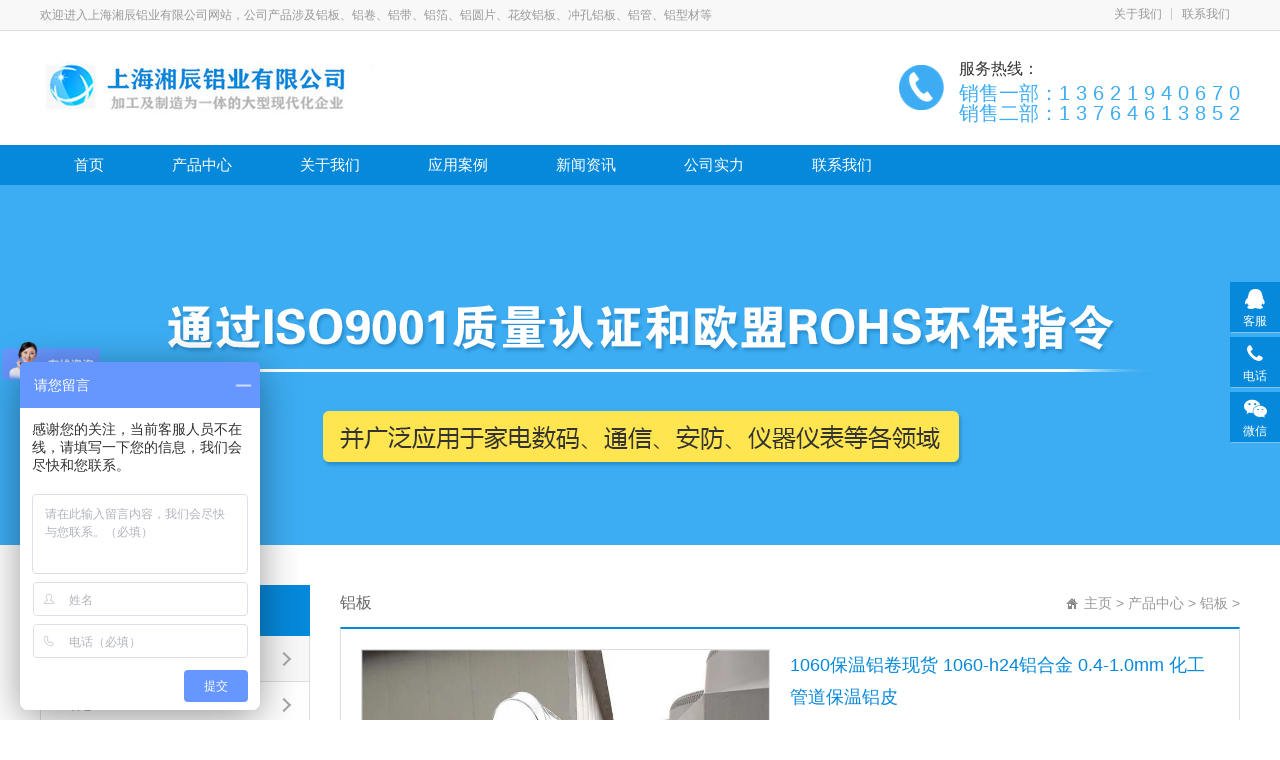

--- FILE ---
content_type: text/html
request_url: http://www.xiangchenlvye.com/chanpinzhongxin/kediaodianzu/20240412/1667.html
body_size: 7578
content:
<!DOCTYPE HTML>
<html>

<head>
<meta http-equiv="Content-Type" content="text/html; charset=utf-8">
<meta http-equiv="X-UA-Compatible" content="IE=Edge">
<meta name="viewport" content="width=device-width, initial-scale=1.0, user-scalable=no">
<meta name="applicable-device" content="pc;mobile">
<title>【1060保温铝卷现货 1060-h24铝合金 0.4-1.0mm 化工管道保温铝皮】价格_厂家_参数_常见问题_上海湘辰铝业有限公司</title>
<meta name="keywords" content="1060,保温,铝卷,现货,1060-h24,铝合金,0.4-1.0mm," />
<meta name="description" content="用途 化工管道保温 公差 正常范围内 颜色 铝原色 可否定制 可以 加工周期 7-35天 销售方式 厂家直销 发货地 上海 包装方式 按客户要求 是否可以出口 可以 可售卖地 全国 品牌 湘辰铝业" />
<link rel="shortcut icon" href="/skin/images/201606081465354883454593.jpg">
<link href="/skin/css/font-awesome.min.css" rel="stylesheet">
<link href="/skin/css/owl.carousel.css" rel="stylesheet">
<link href="/skin/css/grid.1.1.css" rel="stylesheet">
<link href="/skin/css/base.css" rel="stylesheet">
<link href="/skin/css/style.css" rel="stylesheet">
<link href="/skin/css/plugin-style.css" rel="stylesheet">
<link href="/skin/css/el-style.css" rel="stylesheet">
<script src="/skin/js/jquery-1.11.0.min.js">
</script>
<script>
var website = {
'root': '/skin',
'websiteId': '716',
'currentNavId': 'nav_null',
'resourceId': '13745',
'resourceCode': 'product',
'isMobile': navigator.userAgent.match(/(iPad)|(iPhone)|(iPod)|(Android)|(PlayBook)|(BB10)|(BlackBerry)|(Opera Mini)|(IEMobile)|(webOS)|(MeeGo)/i)
};
</script>
<script src="/skin/js/functions.js">
</script>
<script src="/skin/js/sea.js">
</script>
<script src="/skin/js/sea.run.js">
</script>
<script>
website["dataId"] = '7284';
</script>
</head>

<body>
<a class="mobileMenuBtn" href="#mobileNav"> <i class="fa-bars"> </i> </a>
<nav class="mm-menu mmenu-nav" id="mobileNav">
  <ul>
    <li class="mli"> <a class="mod-first nav_home" href="/" title="首页" rel="nofollow"> 首页 </a> </li>
                                <li class="mli"><a class="mod-first" title="产品中心" href="/chanpinzhongxin/" rel="nofollow">产品中心</a></li>
                                <li class="mli"><a class="mod-first" title="关于我们" href="/guanyuwomen/" rel="nofollow">关于我们</a></li>
                                <li class="mli"><a class="mod-first" title="应用案例" href="/yingyonganli/" rel="nofollow">应用案例</a></li>
                                <li class="mli"><a class="mod-first" title="新闻资讯" href="/xinwenzixun/" rel="nofollow">新闻资讯</a></li>                    
                                <li class="mli"><a class="mod-first" title="公司实力" href="/gongsishili/" rel="nofollow">公司实力</a></li>
                                <li class="mli"><a class="mod-first" title="联系我们" href="/lianxiwomen/"  rel="nofollow">联系我们</a></li>
  </ul>
</nav>
<script>
seajs.use(['mmenucss', 'mmenu'],
function() {
$('#mobileNav').mmenu();
});
</script>
<div id="pageOuter">
<div class="row" id="el_8558638353857190" path="row">
  <div class="rowFluid">
    <div class="span12">
      <div class="column" id="el_1088765740893856" path="column">
        <div class="row" id="el_6513352613565016" path="row">
          <div class="rowFluid">
            <div class="span12">
              <div class="column" id="el_2864753070821693" path="column">
                <div class="container">
                  <div class="row" id="el_8547495075957058" path="row">
                    <div class="rowFluid">
                      <div class="span8">
                        <div class="column" id="el_3195596924332480" path="column">
                          <div class="pluginWrapper plugin_2599834763923914" id="plugin_2599834763923914"data-areaid="2599834763923914" data-edit="false" path="plugin">
                            <div class="pluginContent"> 欢迎进入上海湘辰铝业有限公司网站，公司产品涉及铝板、铝卷、铝带、铝箔、铝圆片、花纹铝板、冲孔铝板、铝管、铝型材等</div>
                          </div>
                        </div>
                      </div>
                      <div class="span4">
                        <div class="column" id="el_1099500985033182" path="column">
                          <div class="pluginWrapper plugin_6202187231102939" id="plugin_6202187231102939"
data-areaid="6202187231102939" data-edit="false" path="plugin">
                            <div class="pluginContent">
                              <ul class="menu reset">
                                <li class="mli"> <a class="mod-first nav_9370" href="/guanyuwomen/gongsijianjie/" target="_self"
title="关于我们"> 关于我们 </a> </li>
                                <li class="mli"> <a class="mod-first nav_9371" href="/lianxiwomen/" target="_self" title="联系我们"> 联系我们 </a> </li>
                              </ul>
                            </div>
                          </div>
                        </div>
                      </div>
                    </div>
                  </div>
                </div>
              </div>
            </div>
          </div>
        </div>
        <div class="row" id="el_6789506665001319" path="row">
          <div class="rowFluid">
            <div class="span12">
              <div class="column" id="el_6742193440783257" path="column">
                <div class="container">
                  <div class="row" id="el_3201375415402662" path="row">
                    <div class="rowFluid">
                      <div class="span8 col-sm-12 col-xs-10">
                        <div class="column" id="el_8980350940685013" path="column">
                          <div class="pluginWrapper plugin_8348115039612150" id="plugin_8348115039612150"
data-areaid="8348115039612150" data-edit="true" path="plugin">
                            <div class="pluginContent"> <a href="/" title="上海湘辰铝业有限公司"> <img src="/skin/images/logo.jpg" alt="上海湘辰铝业有限公司"> </a> </div>
                          </div>
                        </div>
                      </div>
                      <div class="span4 col-sm-4">
                        <div class="column" id="el_8161314318643756" path="column">
                          <div class="row" id="el_6948540752267227" path="row">
                            <div class="rowFluid">
                              <div class="span12">
                                <div class="column" id="el_7742742140557153" path="column">
                                  <div class="pluginWrapper plugin_3608394186308978" id="plugin_3608394186308978"
data-areaid="3608394186308978" data-edit="false" path="plugin">
                                    <div class="pluginContent"> 服务热线： </div>
                                  </div>
                                  <div class="pluginWrapper plugin_8889343242991111" id="plugin_8889343242991111"
data-areaid="8889343242991111" data-edit="false" path="plugin">
                                    <div class="pluginContent"> 销售一部：1 3 6 2 1 9 4 0 6 7 0 </div>
                                    <div class="pluginContent"> 销售二部：1 3 7 6 4 6 1 3 8 5 2 </div>

                                  </div>
                                </div>
                              </div>
                            </div>
                          </div>
                        </div>
                      </div>
                    </div>
                  </div>
                </div>
              </div>
            </div>
          </div>
        </div>
        <div class="row" id="el_5156429983458973" path="row">
          <div class="rowFluid">
            <div class="span12">
              <div class="column" id="el_3861666582898813" path="column">
                <div class="container">
                  <div class="row" id="el_4884444923153700" path="row">
                    <div class="rowFluid">
                      <div class="span12">
                        <div class="column" id="el_5161852223166131" path="column">
                          <div class="pluginWrapper plugin_8849659911114791" id="plugin_8849659911114791"
data-areaid="8849659911114791" data-edit="false" path="plugin">
                            <div class="pluginContent">
                              <ul class="menu reset">
                               <li class="mli"> <a class="mod-first nav_home" href="/" title="首页" rel="nofollow"> 首页 </a> </li>
                                <li class="mli"><a class="mod-first" title="产品中心" href="/chanpinzhongxin/" rel="nofollow">产品中心</a></li>
                                <li class="mli"><a class="mod-first" title="关于我们" href="/guanyuwomen/" rel="nofollow">关于我们</a></li>
                                <li class="mli"><a class="mod-first" title="应用案例" href="/yingyonganli/" rel="nofollow">应用案例</a></li>
                                <li class="mli"><a class="mod-first" title="新闻资讯" href="/xinwenzixun/" rel="nofollow">新闻资讯</a></li>                    
                                <li class="mli"><a class="mod-first" title="公司实力" href="/gongsishili/" rel="nofollow">公司实力</a></li>
                                <li class="mli"><a class="mod-first" title="联系我们" href="/lianxiwomen/"  rel="nofollow">联系我们</a></li>
                              </ul>
                            </div>
                          </div>
                        </div>
                      </div>
                    </div>
                  </div>
                </div>
              </div>
            </div>
          </div>
        </div>
      </div>
    </div>
  </div>
</div>

<div class="row" id="el_8246253723085141" path="row">
<div class="rowFluid">
<div class="span12">
<div class="column" id="el_4657310827703050" path="column">
<div class="container">
<div class="row" id="el_3228342362908199" path="row">
<div class="rowFluid">
<div class="span12">
<div class="column" id="el_4896522435353330" path="column">
<div class="pluginWrapper plugin_8433689069123311" id="plugin_8433689069123311"
data-areaid="8433689069123311" data-edit="true" path="plugin">
<div class="pluginContent">
<img src="/skin/images/201606231466664196626681.png">
</div>
</div>
</div>
</div>
</div>
</div>
</div>
</div>
</div>
</div>
</div>
<div class="row" id="el_1369300747551093" path="row">
<div class="rowFluid">
<div class="span12">
<div class="column" id="el_6546678026552768" path="column">
<div class="container">
<div class="row" id="el_4730198833406855" path="row">
<div class="rowFluid">
<div class="span3 col-xm-3 col-sm-12">
<div class="column" id="el_4147872816053326" path="column">
<div class="pluginWrapper plugin_7250373468694214" id="plugin_7250373468694214"
data-areaid="7250373468694214" data-edit="false" path="plugin">
<div class="pluginContent">
<label class="mb-label" for="nav_7250373468694214">
铝板
</label>
<input class="sideMenuCheckbox" id="nav_7250373468694214" type="checkbox">
<div class="menu-list">

<a class="mod-wr1" data-level="1" href="javascript:;" title="铝板">铝板</a>
<a class='mod-wr2 active' data-level='2' href='/chanpinzhongxin/kediaodianzu/'>铝板</a>
<a class="mod-wr2" data-level="2" href="/chanpinzhongxin/dianweiqi/" title="铝卷">铝卷</a>

<a class="mod-wr2" data-level="2" href="/chanpinzhongxin/kaiguan/" title=" 铝带"> 铝带</a>

<a class="mod-wr2" data-level="2" href="/chanpinzhongxin/chazuo/" title=" 铝棒"> 铝棒</a>

<a class="mod-wr2" data-level="2" href="/chanpinzhongxin/lianjieqi/" title="铝管">铝管</a>

<a class="mod-wr2" data-level="2" href="/chanpinzhongxin/bianmaqi/" title="花纹铝板">花纹铝板</a>

<a class="mod-wr2" data-level="2" href="/chanpinzhongxin/kediaodianzu/list_31_1.html" title="氧化铝板">氧化铝板</a>

<a class="mod-wr2" data-level="2" href="/chanpinzhongxin/lasilvban/" title="拉丝铝板">拉丝铝板</a>


</div>
<script>
seajs.use('',
function() {
sideMenu('7250373468694214', 767);
});
</script>
</div>
</div>

<div class="row" id="el_1595240762625582" path="row">
<div class="rowFluid">
<div class="span12">
<div class="column" id="el_5676420442373288" path="column">
<div class="pluginWrapper plugin_4246254146056628" id="plugin_4246254146056628"
data-areaid="4246254146056628" data-edit="false" path="plugin">
<div class="pluginContent">
产品推荐
</div>
</div>
<div class="pluginWrapper plugin_2937523838146449" id="plugin_2937523838146449"
data-areaid="2937523838146449" data-edit="false" path="plugin">
<div class="pluginContent">
<div class="mod-list clearfix">
<div class="col-lg-12">
<div class="mod-item">
<a class="mod-pic" href="/chanpinzhongxin/kediaodianzu/20240412/1668.html" title="大型料仓用5052中板 5052/H112铝板 超宽">
<img class="lazyImg" src="/skin/images/lazyload.png" data-original="/uploads/221016/1-221016094113Z6.jpg"
alt="大型料仓用5052中板 5052/H112铝板 超宽">
</a>
<a class="mod-title" href="/chanpinzhongxin/kediaodianzu/20240412/1668.html" title="大型料仓用5052中板 5052/H112铝板 超宽">
大型料仓用5052中板 5052/H112铝板 超宽
</a>
</div>
</div>
<div class="col-lg-12">
<div class="mod-item">
<a class="mod-pic" href="/chanpinzhongxin/kediaodianzu/20240412/1667.html" title="1060保温铝卷现货 1060-h24铝合金 0.4-1">
<img class="lazyImg" src="/skin/images/lazyload.png" data-original="/uploads/221016/1-2210160939243R.jpg"
alt="1060保温铝卷现货 1060-h24铝合金 0.4-1">
</a>
<a class="mod-title" href="/chanpinzhongxin/kediaodianzu/20240412/1667.html" title="1060保温铝卷现货 1060-h24铝合金 0.4-1">
1060保温铝卷现货 1060-h24铝合金 0.4-1
</a>
</div>
</div>
<div class="col-lg-12">
<div class="mod-item">
<a class="mod-pic" href="/chanpinzhongxin/kaiguan/20231103/1666.html" title="1060/3003/5052铝带 软态冲压件专业 变压">
<img class="lazyImg" src="/skin/images/lazyload.png" data-original="/uploads/221015/1-2210151K03D00.jpg"
alt="1060/3003/5052铝带 软态冲压件专业 变压">
</a>
<a class="mod-title" href="/chanpinzhongxin/kaiguan/20231103/1666.html" title="1060/3003/5052铝带 软态冲压件专业 变压">
1060/3003/5052铝带 软态冲压件专业 变压
</a>
</div>
</div>
<div class="col-lg-12">
<div class="mod-item">
<a class="mod-pic" href="/chanpinzhongxin/dianweiqi/20231025/1665.html" title="管道保温铝皮1060 铝皮防锈橘皮纹光铝">
<img class="lazyImg" src="/skin/images/lazyload.png" data-original="/uploads/220831/1-220S1104610I0.jpg"
alt="管道保温铝皮1060 铝皮防锈橘皮纹光铝">
</a>
<a class="mod-title" href="/chanpinzhongxin/dianweiqi/20231025/1665.html" title="管道保温铝皮1060 铝皮防锈橘皮纹光铝">
管道保温铝皮1060 铝皮防锈橘皮纹光铝
</a>
</div>
</div>


</div>
</div>
</div>
</div>
</div>
</div>
</div>
<div class="row" id="el_3501597270827592" path="row">
<div class="rowFluid">
<div class="span12">
<div class="column" id="el_7775530730017792" path="column">
<div class="pluginWrapper plugin_5973686549451401" id="plugin_5973686549451401"
data-areaid="5973686549451401" data-edit="false" path="plugin">
<div class="pluginContent">
相关资讯
</div>
</div>
<div class="pluginWrapper plugin_3845317817407623" id="plugin_3845317817407623"
data-areaid="3845317817407623" data-edit="false" path="plugin">
<div class="pluginContent">
<div class="mod-list clearfix">
	<div class="mod-item clearfix">
<a class="mod-title" href="/xinwenzixun/xingyexinwen/20231017/1663.html" title="6061铝板-高端精密模具">6061铝板-高端精密模具</a>
</div>
<div class="mod-item clearfix">
<a class="mod-title" href="/xinwenzixun/changjianwenti/20221206/1645.html" title="铝卷清洗的重要性">铝卷清洗的重要性</a>
</div>
<div class="mod-item clearfix">
<a class="mod-title" href="/xinwenzixun/changjianwenti/20221206/1644.html" title="彩涂铝卷的应用优势">彩涂铝卷的应用优势</a>
</div>
<div class="mod-item clearfix">
<a class="mod-title" href="/xinwenzixun/changjianwenti/20221206/1643.html" title="铝板加工时出现瑕疵要如何处理？">铝板加工时出现瑕疵要如何处理？</a>
</div>
<div class="mod-item clearfix">
<a class="mod-title" href="/xinwenzixun/changjianwenti/20221206/1642.html" title="使用保温铝卷的过程中比较好的清理">使用保温铝卷的过程中比较好的清理</a>
</div>
<div class="mod-item clearfix">
<a class="mod-title" href="/xinwenzixun/changjianwenti/20221206/1641.html" title="铝板的砂面处理方法">铝板的砂面处理方法</a>
</div>

</div>
</div>
</div>
</div>
</div>
</div>
</div>
<div class="row" id="el_8102622628714459" path="row">
<div class="rowFluid">
<div class="span12">
<div class="column" id="el_7003497430595945" path="column">
<div class="pluginWrapper plugin_5550714767712956" id="plugin_5550714767712956"
data-areaid="5550714767712956" data-edit="false" path="plugin">
<div class="pluginContent">
联系我们
</div>
</div>
<div class="row" id="el_2655692270627705" path="row">
<div class="rowFluid">
<div class="span12">
	<div class="column" id="el_7226156576111200" path="column">
		<div class="pluginWrapper plugin_4398713959976067" id="plugin_4398713959976067"
		data-areaid="4398713959976067" data-edit="false" path="plugin">
			<div class="pluginContent">
				<img class="lazyImg" src="/skin/images/lazyload.png" data-original="/skin/images/201606231466680809206893.jpg">
			</div>
		</div>
	</div>
</div>
</div>
</div>
<div class="pluginWrapper plugin_7597389679416201" id="plugin_7597389679416201"
data-areaid="7597389679416201" data-edit="false" path="plugin">
<div class="pluginContent">
<span style="white-space:normal;">
地址：上海市嘉定区外冈工业园3区
<br />
</span>
<span style="line-height:1.5;white-space:normal;">
联系电话：13621940670
<br />
</span>
<span style="line-height:1.5;white-space:normal;">
传真：
<br />
</span>
<span style="line-height:1.5;white-space:normal;">
Q Q：2314800549
</span>
<span style="line-height:1.5;">
</span>
</div>
</div>
</div>
</div>
</div>
</div>
</div>
</div>
<div class="span9 col-xm-9 col-sm-12">
<div class="column" id="el_3844765747821582" path="column">
<div class="row" id="el_5327103040201166" path="row">
<div class="rowFluid">
<div class="span12">
<div class="column" id="el_3092575012811244" path="column">
<div class="pluginWrapper plugin_1535273841578474" id="plugin_1535273841578474"
data-areaid="1535273841578474" data-edit="false" path="plugin">
<div class="pluginContent">
铝板
</div>
</div>
<div class="pluginWrapper plugin_6926391529854293" id="plugin_6926391529854293"
data-areaid="6926391529854293" data-edit="false" path="plugin">
<div class="pluginContent">
<a href='http://www.xiangchenlvye.com/'>主页</a> > <a href='/chanpinzhongxin/'>产品中心</a> > <a href='/chanpinzhongxin/kediaodianzu/'>铝板</a> > 
</div>
</div>
</div>
</div>
</div>
</div>
<div class="row" id="el_1892306915733326" path="row">
<div class="rowFluid">
<div class="span12">
<div class="column" id="el_3242428017507407" path="column">
<div class="row" id="el_5593205851107733" path="row">
<div class="rowFluid">
<div class="span6 col-xs-12">
	<div class="column" id="el_1706582226433617" path="column">
		<div class="pluginWrapper plugin_8942692752777418" id="plugin_8942692752777418"
		data-areaid="8942692752777418" data-edit="true" path="plugin">
			<div class="pluginContent">
				<img src="/uploads/221016/1-2210160939243R.jpg">
			</div>
		</div>
	</div>
</div>
<div class="span6 col-xs-12">
	<div class="column" id="el_6146883361497090" path="column">
		<div class="pluginWrapper plugin_3288633731657249" id="plugin_3288633731657249"
		data-areaid="3288633731657249" data-edit="true" path="plugin">
			<div class="pluginContent">
				1060保温铝卷现货 1060-h24铝合金 0.4-1.0mm 化工管道保温铝皮
			</div>
		</div>
		<div class="pluginWrapper plugin_8060389633137317" id="plugin_8060389633137317"
		data-areaid="8060389633137317" data-edit="false" path="plugin">
			<div class="pluginContent">
				<span style="white-space:normal;">
					产品简介
				</span>
			</div>
		</div>
		<div class="pluginWrapper plugin_2951214617133022" id="plugin_2951214617133022"
		data-areaid="2951214617133022" data-edit="true" path="plugin">
			<div class="pluginContent">
				用途 化工管道保温 公差 正常范围内 颜色 铝原色 可否定制 可以 加工周期 7-35天 销售方式 厂家直销 发货地 上海 包装方式 按客户要求 是否可以出口 可以 可售卖地 全国 品牌 湘辰铝业
			</div>
		</div>
		<div class="pluginWrapper plugin_2700482119125986" id="plugin_2700482119125986"
		data-areaid="2700482119125986" data-edit="false" path="plugin">
			<div class="pluginContent">
				<span style="white-space:normal;">
					订购热线：13621940670
				</span>
			</div>
		</div>
		<div class="pluginWrapper plugin_6072514585038144" id="plugin_6072514585038144"
		data-areaid="6072514585038144" data-edit="false" path="plugin">
			<div class="pluginContent">
				<a class="mod-a" href="http://wpa.qq.com/msgrd?v=3&uin=2314800549&Site=上海湘辰铝业有限公司&Menu=yes"
				target="_self">
					在线咨询
				</a>
			</div>
		</div>
	</div>
</div>
</div>
</div>
<div class="pluginWrapper plugin_1409167447306854" id="plugin_1409167447306854"
data-areaid="1409167447306854" data-edit="false" path="plugin">
<div class="pluginContent">
产品介绍
</div>
</div>
<div class="pluginWrapper plugin_8313138640702759" id="plugin_8313138640702759"
data-areaid="8313138640702759" data-edit="true" path="plugin">
<div class="pluginContent">
<div class="item-cantainer" data-v-1b8afead="" style="-webkit-tap-highlight-color: rgba(0, 0, 0, 0); box-sizing: border-box; margin: 0px 0px 16px; padding: 0px 24px 0px 0px; display: inline-block; width: 313.984px; line-height: 22px; vertical-align: top; color: rgb(51, 51, 51); font-family: Arial, Helvetica, sans-serif; font-size: 14px;">
	<div class="name" data-v-1b8afead="" style="-webkit-tap-highlight-color: rgba(0, 0, 0, 0); box-sizing: border-box; margin: 0px; padding: 0px 16px 0px 0px; float: left; width: 100px; color: rgb(153, 153, 153); word-break: break-all;">
		用途</div>
	<div class="value" data-v-1b8afead="" style="-webkit-tap-highlight-color: rgba(0, 0, 0, 0); box-sizing: border-box; margin: 0px 0px 0px 100px; padding: 0px; white-space: nowrap; overflow: hidden; text-overflow: ellipsis;" title="化工管道保温">
		化工管道保温</div>
</div>
<div class="item-cantainer" data-v-1b8afead="" style="-webkit-tap-highlight-color: rgba(0, 0, 0, 0); box-sizing: border-box; margin: 0px 0px 16px; padding: 0px 24px 0px 0px; display: inline-block; width: 313.984px; line-height: 22px; vertical-align: top; color: rgb(51, 51, 51); font-family: Arial, Helvetica, sans-serif; font-size: 14px;">
	<div class="name" data-v-1b8afead="" style="-webkit-tap-highlight-color: rgba(0, 0, 0, 0); box-sizing: border-box; margin: 0px; padding: 0px 16px 0px 0px; float: left; width: 100px; color: rgb(153, 153, 153); word-break: break-all;">
		公差</div>
	<div class="value" data-v-1b8afead="" style="-webkit-tap-highlight-color: rgba(0, 0, 0, 0); box-sizing: border-box; margin: 0px 0px 0px 100px; padding: 0px; white-space: nowrap; overflow: hidden; text-overflow: ellipsis;" title="正常范围内">
		正常范围内</div>
</div>
<div class="item-cantainer" data-v-1b8afead="" style="-webkit-tap-highlight-color: rgba(0, 0, 0, 0); box-sizing: border-box; margin: 0px 0px 16px; padding: 0px; display: inline-block; width: 313.984px; line-height: 22px; vertical-align: top; color: rgb(51, 51, 51); font-family: Arial, Helvetica, sans-serif; font-size: 14px;">
	<div class="name" data-v-1b8afead="" style="-webkit-tap-highlight-color: rgba(0, 0, 0, 0); box-sizing: border-box; margin: 0px; padding: 0px 16px 0px 0px; float: left; width: 100px; color: rgb(153, 153, 153); word-break: break-all;">
		颜色</div>
	<div class="value" data-v-1b8afead="" style="-webkit-tap-highlight-color: rgba(0, 0, 0, 0); box-sizing: border-box; margin: 0px 0px 0px 100px; padding: 0px; white-space: nowrap; overflow: hidden; text-overflow: ellipsis;" title="铝原色">
		铝原色</div>
</div>
<div class="item-cantainer" data-v-1b8afead="" style="-webkit-tap-highlight-color: rgba(0, 0, 0, 0); box-sizing: border-box; margin: 0px 0px 16px; padding: 0px 24px 0px 0px; display: inline-block; width: 313.984px; line-height: 22px; vertical-align: top; color: rgb(51, 51, 51); font-family: Arial, Helvetica, sans-serif; font-size: 14px;">
	<div class="name" data-v-1b8afead="" style="-webkit-tap-highlight-color: rgba(0, 0, 0, 0); box-sizing: border-box; margin: 0px; padding: 0px 16px 0px 0px; float: left; width: 100px; color: rgb(153, 153, 153); word-break: break-all;">
		可否定制</div>
	<div class="value" data-v-1b8afead="" style="-webkit-tap-highlight-color: rgba(0, 0, 0, 0); box-sizing: border-box; margin: 0px 0px 0px 100px; padding: 0px; white-space: nowrap; overflow: hidden; text-overflow: ellipsis;" title="可以">
		可以</div>
</div>
<div class="item-cantainer" data-v-1b8afead="" style="-webkit-tap-highlight-color: rgba(0, 0, 0, 0); box-sizing: border-box; margin: 0px 0px 16px; padding: 0px 24px 0px 0px; display: inline-block; width: 313.984px; line-height: 22px; vertical-align: top; color: rgb(51, 51, 51); font-family: Arial, Helvetica, sans-serif; font-size: 14px;">
	<div class="name" data-v-1b8afead="" style="-webkit-tap-highlight-color: rgba(0, 0, 0, 0); box-sizing: border-box; margin: 0px; padding: 0px 16px 0px 0px; float: left; width: 100px; color: rgb(153, 153, 153); word-break: break-all;">
		加工周期</div>
	<div class="value" data-v-1b8afead="" style="-webkit-tap-highlight-color: rgba(0, 0, 0, 0); box-sizing: border-box; margin: 0px 0px 0px 100px; padding: 0px; white-space: nowrap; overflow: hidden; text-overflow: ellipsis;" title="7-35天">
		7-35天</div>
</div>
<div class="item-cantainer" data-v-1b8afead="" style="-webkit-tap-highlight-color: rgba(0, 0, 0, 0); box-sizing: border-box; margin: 0px 0px 16px; padding: 0px; display: inline-block; width: 313.984px; line-height: 22px; vertical-align: top; color: rgb(51, 51, 51); font-family: Arial, Helvetica, sans-serif; font-size: 14px;">
	<div class="name" data-v-1b8afead="" style="-webkit-tap-highlight-color: rgba(0, 0, 0, 0); box-sizing: border-box; margin: 0px; padding: 0px 16px 0px 0px; float: left; width: 100px; color: rgb(153, 153, 153); word-break: break-all;">
		销售方式</div>
	<div class="value" data-v-1b8afead="" style="-webkit-tap-highlight-color: rgba(0, 0, 0, 0); box-sizing: border-box; margin: 0px 0px 0px 100px; padding: 0px; white-space: nowrap; overflow: hidden; text-overflow: ellipsis;" title="厂家直销">
		厂家直销</div>
</div>
<div class="item-cantainer" data-v-1b8afead="" style="-webkit-tap-highlight-color: rgba(0, 0, 0, 0); box-sizing: border-box; margin: 0px 0px 16px; padding: 0px 24px 0px 0px; display: inline-block; width: 313.984px; line-height: 22px; vertical-align: top; color: rgb(51, 51, 51); font-family: Arial, Helvetica, sans-serif; font-size: 14px;">
	<div class="name" data-v-1b8afead="" style="-webkit-tap-highlight-color: rgba(0, 0, 0, 0); box-sizing: border-box; margin: 0px; padding: 0px 16px 0px 0px; float: left; width: 100px; color: rgb(153, 153, 153); word-break: break-all;">
		发货地</div>
	<div class="value" data-v-1b8afead="" style="-webkit-tap-highlight-color: rgba(0, 0, 0, 0); box-sizing: border-box; margin: 0px 0px 0px 100px; padding: 0px; white-space: nowrap; overflow: hidden; text-overflow: ellipsis;" title="河南郑州">
		上海</div>
</div>
<div class="item-cantainer" data-v-1b8afead="" style="-webkit-tap-highlight-color: rgba(0, 0, 0, 0); box-sizing: border-box; margin: 0px 0px 16px; padding: 0px 24px 0px 0px; display: inline-block; width: 313.984px; line-height: 22px; vertical-align: top; color: rgb(51, 51, 51); font-family: Arial, Helvetica, sans-serif; font-size: 14px;">
	<div class="name" data-v-1b8afead="" style="-webkit-tap-highlight-color: rgba(0, 0, 0, 0); box-sizing: border-box; margin: 0px; padding: 0px 16px 0px 0px; float: left; width: 100px; color: rgb(153, 153, 153); word-break: break-all;">
		包装方式</div>
	<div class="value" data-v-1b8afead="" style="-webkit-tap-highlight-color: rgba(0, 0, 0, 0); box-sizing: border-box; margin: 0px 0px 0px 100px; padding: 0px; white-space: nowrap; overflow: hidden; text-overflow: ellipsis;" title="按客户要求">
		按客户要求</div>
</div>
<div class="item-cantainer" data-v-1b8afead="" style="-webkit-tap-highlight-color: rgba(0, 0, 0, 0); box-sizing: border-box; margin: 0px 0px 16px; padding: 0px; display: inline-block; width: 313.984px; line-height: 22px; vertical-align: top; color: rgb(51, 51, 51); font-family: Arial, Helvetica, sans-serif; font-size: 14px;">
	<div class="name" data-v-1b8afead="" style="-webkit-tap-highlight-color: rgba(0, 0, 0, 0); box-sizing: border-box; margin: 0px; padding: 0px 16px 0px 0px; float: left; width: 100px; color: rgb(153, 153, 153); word-break: break-all;">
		是否可以出口</div>
	<div class="value" data-v-1b8afead="" style="-webkit-tap-highlight-color: rgba(0, 0, 0, 0); box-sizing: border-box; margin: 0px 0px 0px 100px; padding: 0px; white-space: nowrap; overflow: hidden; text-overflow: ellipsis;" title="可以">
		可以</div>
</div>
<div class="item-cantainer" data-v-1b8afead="" style="-webkit-tap-highlight-color: rgba(0, 0, 0, 0); box-sizing: border-box; margin: 0px 0px 16px; padding: 0px 24px 0px 0px; display: inline-block; width: 313.984px; line-height: 22px; vertical-align: top; color: rgb(51, 51, 51); font-family: Arial, Helvetica, sans-serif; font-size: 14px;">
	<div class="name" data-v-1b8afead="" style="-webkit-tap-highlight-color: rgba(0, 0, 0, 0); box-sizing: border-box; margin: 0px; padding: 0px 16px 0px 0px; float: left; width: 100px; color: rgb(153, 153, 153); word-break: break-all;">
		可售卖地</div>
	<div class="value" data-v-1b8afead="" style="-webkit-tap-highlight-color: rgba(0, 0, 0, 0); box-sizing: border-box; margin: 0px 0px 0px 100px; padding: 0px; white-space: nowrap; overflow: hidden; text-overflow: ellipsis;" title="全国">
		全国</div>
</div>
<div class="item-cantainer" data-v-1b8afead="" style="-webkit-tap-highlight-color: rgba(0, 0, 0, 0); box-sizing: border-box; margin: 0px 0px 16px; padding: 0px 24px 0px 0px; display: inline-block; width: 313.984px; line-height: 22px; vertical-align: top; color: rgb(51, 51, 51); font-family: Arial, Helvetica, sans-serif; font-size: 14px;">
	<div class="name" data-v-1b8afead="" style="-webkit-tap-highlight-color: rgba(0, 0, 0, 0); box-sizing: border-box; margin: 0px; padding: 0px 16px 0px 0px; float: left; width: 100px; color: rgb(153, 153, 153); word-break: break-all;">
		品牌</div>
	<div class="value" data-v-1b8afead="" style="-webkit-tap-highlight-color: rgba(0, 0, 0, 0); box-sizing: border-box; margin: 0px 0px 0px 100px; padding: 0px; white-space: nowrap; overflow: hidden; text-overflow: ellipsis;" title="明泰铝业">
		湘辰铝业</div>
</div>
<br />

</div>
</div>
<div class="pluginWrapper plugin_8468433377881307" id="plugin_8468433377881307"
data-areaid="8468433377881307" data-edit="false" path="plugin">
<div class="pluginContent">
联系我们
</div>
</div>
<div class="row" id="el_2778757422514518" path="row">
<div class="rowFluid">
<div class="span8 col-xs-12">
	<div class="column" id="el_5287255055596881" path="column">
		<div class="pluginWrapper plugin_1710347259805170" id="plugin_1710347259805170"
		data-areaid="1710347259805170" data-edit="false" path="plugin">
			<div class="pluginContent">
				上海湘辰铝业有限公司
			</div>
		</div>
		<div class="pluginWrapper plugin_1435489277312793" id="plugin_1435489277312793"
		data-areaid="1435489277312793" data-edit="false" path="plugin">
			<div class="pluginContent">
				全国服务电话：13621940670
				<br />
				传真：
				<br />
				Q Q：2314800549
				<br />
				公司地址：上海市嘉定区外冈工业园3区
				
				<span style="line-height:1.5;">
				</span>
			</div>
		</div>
	</div>
</div>
<div class="span4 col-xs-12">
	<div class="column" id="el_4349847687451720" path="column">
		<div class="pluginWrapper plugin_3900175689553332" id="plugin_3900175689553332"
		data-areaid="3900175689553332" data-edit="false" path="plugin">
			<div class="pluginContent">
				<img class="lazyImg" src="/skin/images/lazyload.png" data-original="/skin/images/201604211461237557150434.jpg">
			</div>
		</div>
	</div>
</div>
</div>
</div>
<div class="pluginWrapper plugin_3053138863146093" id="plugin_3053138863146093"
data-areaid="3053138863146093" data-edit="false" path="plugin">
<div class="pluginContent">
<i class="%23caigou">
</i>
我要订购
</div>
</div>
<div class="pluginWrapper plugin_7261257725584109" id="plugin_7261257725584109"
data-areaid="7261257725584109" data-edit="false" path="plugin">
<div class="pluginContent">

	<form action="/plus/diy.php" id="feedbackFrm" enctype="multipart/form-data" method="post">
<input type="hidden" name="action" value="post" />
<input type="hidden" name="diyid" value="1" />
<input type="hidden" name="do" value="2" />

	<div class="input-row">
		<div class="input-caption">
			<strong class="required">
				*
			</strong>
			联系人
		</div>
		<input class="input-text" type="text" name="name" required data-rule="联系人:null;required"
		placeholder="联系人">
	</div>
	<div class="input-row">
		<div class="input-caption">
			<strong class="required">
				*
			</strong>
			联系电话
		</div>
		<input class="input-text" type="text" name="dianhua" required data-rule="联系电话:mobile;required"
		placeholder="联系电话" maxlength="11">
	</div>
	<div class="input-row">
		<div class="input-caption">
			电子邮件
		</div>
		<input class="input-text" type="text" name="email" data-rule="电子邮件:email;"
		placeholder="电子邮件">
	</div>
	<div class="input-row">
		<div class="input-caption">
			QQ
		</div>
		<input class="input-text" type="text" name="qq" data-rule="QQ:null;"
		placeholder="QQ">
	</div>
	<div class="input-row">
		<div class="input-caption">
			<strong class="required">
				*
			</strong>
			产品名称
		</div>
		<input class="input-text" type="text" name="title" value="1060保温铝卷现货 1060-h24铝合金 0.4-1.0mm 化工管道保温铝皮" required data-rule="产品名称:null;required"
		placeholder="产品名称">
	</div>
	<div class="input-row">
		<div class="input-caption">
			<strong class="required">
				*
			</strong>
			采购意向
		</div>
		<textarea class="textarea" name="content" required data-rule="采购意向:null;required"
		placeholder="采购意向" rows="4">
		</textarea>
	</div>
	
	<div class="input-row">
	<input type="hidden" name="dede_fields" value="name,text;dianhua,text;email,text;qq,text;title,text;content,multitext" />
<input type="hidden" name="dede_fieldshash" value="06568b227a3cd1f691279f2cf9356ed6" />
		<input class="input-button" type="submit" value="提 交">
	</div>
</form>

</div>
</div>
<div class="pluginWrapper plugin_8109256975827465" id="plugin_8109256975827465"
data-areaid="8109256975827465" data-edit="false" path="plugin">
<div class="pluginContent">
<span style="color:#666666;">
	温馨提示：
</span>
请填写采购的产品数量和产品描述，方便我们进行统一备货。
</div>
</div>
<div class="pluginWrapper plugin_7299122552434314" id="plugin_7299122552434314"
data-areaid="7299122552434314" data-edit="false" path="plugin">
<div class="pluginContent">
<span style="white-space:normal;">
	咨询热线：13621940670
</span>
</div>
</div>
</div>
</div>
</div>
</div>
</div>
</div>
</div>
</div>
</div>
</div>
</div>
</div>
</div>
<div class="row" id="el_5705821255063035" path="row">
  <div class="rowFluid">
    <div class="span12">
      <div class="column" id="el_8107577340335166" path="column">
        <div class="container">
          <div class="row" id="el_3899738543275845" path="row">
            <div class="rowFluid">
              <div class="span12">
                <div class="column" id="el_2562420035546092" path="column">
                  <div class="row" id="el_1273368141984163" path="row">
                    <div class="rowFluid">
                      <div class="span12">
                        <div class="column" id="el_2069497156821922" path="column">
                          <div class="pluginWrapper plugin_1575680256824639" id="plugin_1575680256824639"data-areaid="1575680256824639" data-edit="false" path="plugin">
                            <div class="pluginContent">
                              <ul class="menu reset">
                                
                                <li class="mli"><a class="mod-first" title="关于我们" href="/guanyuwomen/">关于我们</a></li>
                                
                                <li class="mli"><a class="mod-first" title="产品中心" href="/chanpinzhongxin/">产品中心</a></li>
                                
                                <li class="mli"><a class="mod-first" title="新闻资讯" href="/xinwenzixun/">新闻资讯</a></li>
                                
                                <li class="mli"><a class="mod-first" title="应用案例" href="/yingyonganli/">应用案例</a></li>
                                
                                <li class="mli"><a class="mod-first" title="公司实力" href="/gongsishili/">公司实力</a></li>
                                
                                <li class="mli"><a class="mod-first" title="联系我们" href="/lianxiwomen/">联系我们</a></li>
                                
                              </ul>
                            </div>
                          </div>
                        </div>
                      </div>
                    </div>
                  </div>
                  <div class="row" id="el_3518541912025455" path="row">
                    <div class="rowFluid">
                      <div class="span3">
                        <div class="column" id="el_7028267421891571" path="column">
                          <div class="pluginWrapper plugin_1460768272663724" id="plugin_1460768272663724"data-areaid="1460768272663724" data-edit="false" path="plugin">
                            <div class="pluginContent"> <img class="lazyImg" src="/skin/images/lazyload.png" data-original="/skin/images/qqtt.png"> </div>
                          </div>
                        </div>
                      </div>
                      <div class="span7 col-sm-12">
                        <div class="column" id="el_5981304418763197" path="column">
                          <div class="pluginWrapper plugin_8976384667003116" id="plugin_8976384667003116"
data-areaid="8976384667003116" data-edit="true" path="plugin">
                            <div class="pluginContent">
                              <p> Copyright © 上海湘辰铝业有限公司 版权所有 <a href="https://beian.miit.gov.cn/" target="_blank"> 沪ICP备19009430号 </a> <br />
                                <span> 全国服务电话：13621940670   传真： </span> <br />
                                <span> 公司地址：上海市嘉定区外冈工业园3区 </span> </p>


<a id="___szfw_logo___" href="http://www.cecdc.com/" rel="nofollow" target="_blank"> 中国互联网诚信示范企业、</a>
<a href="http://net.china.cn/" rel="nofollow" target="_blank">违法和不良信息举报中心、</a>
<a href="http://js.cyberpolice.cn/webpage/index.jsp" rel="nofollow" target="_blank">网络110报警服务</a>








<!-----------------百度统计--------------------!>
<script>
var _hmt = _hmt || [];
(function() {
  var hm = document.createElement("script");
  hm.src = "https://hm.baidu.com/hm.js?b28cc61b36bdacc3b85ccdca0efbcdf0";
  var s = document.getElementsByTagName("script")[0]; 
  s.parentNode.insertBefore(hm, s);
})();
</script>
<!-----------------百度沟通--------------------!>
<script>
var _hmt = _hmt || [];
(function() {
  var hm = document.createElement("script");
  hm.src = "https://hm.baidu.com/hm.js?152a5ec4e4433f98e8000b0f78ed4c48";
  var s = document.getElementsByTagName("script")[0]; 
  s.parentNode.insertBefore(hm, s);
})();
</script>






                            </div>
                          </div>
                        </div>
                      </div>
                      <div class="span2">
                        <div class="column" id="el_5365500973512904" path="column"> </div>
<div> 

					
</div>






                      </div>
                    </div>
                  </div>
                </div>
              </div>
            </div>
          </div>
        </div>
      </div>
    </div>
  </div>

</div>

</div>
<div class="sideTools">
<div class="toolbox">
<div class="toolUl">
<div class="toolLi liC">
<div class="icon fa fa-qq">
</div>
<div class="text">
客服
</div>
<div class="tip">
<a target="_blank" href="http://wpa.qq.com/msgrd?v=3&uin=2314800549&site=qq&menu=yes">
<img src="/skin/images/8bdf9481411a4e598662e80c9bd3c322.gif" alt="点击这里给我发消息"
title="点击这里给我发消息">
在线客服
</a>
</div>
</div>
<!--    <div class="toolLi liD">
<div class="icon fa fa-share-alt">
</div>
  <div class="text">
分享
</div>
<div class="tip">
<div class="bdsharebuttonbox" data-tag="share_66">
<a class="bds_weixin" data-cmd="weixin" title="分享到微信">
<i class="vi-weixin">
</i>
微     信
</a>
<a class="bds_tsina" data-cmd="tsina" title="分享到新浪微博">
<i class="vi-tsina">
</i>
新浪微博
</a>
<a class="bds_qzone" data-cmd="qzone" title="分享到QQ空间">
<i class="vi-qzone">
</i>
QQ空间
</a>
<a class="bds_sqq" data-cmd="sqq" title="分享到QQ好友">
<i class="vi-sqq">
</i>
QQ好友
</a>
<a class="bds_tqq" data-cmd="tqq" title="分享到腾讯微博">
<i class="vi-tqq">
</i>
腾讯微博
</a>
<a class="bds_tieba" data-cmd="tieba" title="分享到百度贴吧">
<i class="vi-tieba">
</i>
百度贴吧
</a>
</div>
</div>
</div> --!>
<div class="toolLi liE">
<a href="tel:13621940670">
<div class="icon fa fa-phone">
</div>
<div class="text">
电话
</div>
</a>
<div class="tip">
服务电话：
<br>
13621940670
</div>
</div>
<div class="toolLi liF ">
<div class="icon fa fa-weixin">
</div>
<div class="text">
微信
</div>
<div class="tip">
<img src="/skin/images/weixin.jpg">
<p>
扫一扫，加我微信
</p>
</div>
</div>
</div>
</div>
</div>
</body>

</html>

--- FILE ---
content_type: text/css
request_url: http://www.xiangchenlvye.com/skin/css/plugin-style.css
body_size: 16418
content:
/* 织梦58（dede58.com）做最好的织梦整站模板下载网站 */
.plugin_5495252134033886 img {
	max-width: 100%;
}
.plugin_1478568783545984 .menu {
	display: inline-block;
}
.plugin_1478568783545984 .menu .mli {
	float: left;
	position: relative;
	z-index: 9;
}
.plugin_1478568783545984 .mod-first {
	display: block;
	padding: 5px 15px;
	font-size: 16px;
	text-align: center;
	color: #333;
}
.plugin_1478568783545984 .mod-first-en {
	display: block;
	font-size: 12px;
	color: #666;
}
.plugin_1478568783545984 .subMenu {
	position: absolute;
	left: 0;
	visibility: hidden;
	background-color: #666;
	width: 100%;
	opacity: 0;
	-webkit-transition: opacity .3s;
	transition: opacity .3s;
}
.plugin_1478568783545984 .subMenu:before {
	content: "";
	display: block;
	position: absolute;
	left: 41%;
	top: -5px;
	border-bottom: 5px solid #666;
	border-left: 5px solid transparent;
	border-right: 5px solid transparent;
}
.plugin_1478568783545984 .subMenu li a {
	display: block;
	white-space: nowrap;
	text-indent: 10px;
	height: 10px;
	line-height: 32px;
	overflow: hidden;
	color: #ccc;
	text-align: left;
	-webkit-transition: height .3s;
	transition: height .3s;
}
.plugin_1478568783545984 .subMenu li a:hover {
	background-color: #333;
}
.plugin_1478568783545984 .menu .mli:hover ul {
	visibility: visible;
	opacity: 1;
}
.plugin_1478568783545984 .menu .mli:hover ul a {
	height: 32px;
}
.plugin_1478568783545984 {
	text-align: right;
}
.plugin_1391358183675145 {
	max-width: 400px;
	margin-top: 30px;
}
.plugin_1391358183675145 .mod-wrap {
	margin-right: 80px;
}
.plugin_1391358183675145 .mod-keywords {
	float: left;
	width: 100%;
	box-sizing: border-box;
	height: 40px;
	padding-top: 8px;
	padding-right: 5px;
	padding-bottom: 8px;
	padding-left: 5px;
	border-top: 1px solid #ddd;
	border-right: none;
	border-bottom: 1px solid #ddd;
	border-left: 1px solid #ddd;
}
.plugin_1391358183675145 .mod-search {
	float: left;
	margin-right: -80px;
	height: 40px;
	line-height: 32px;
	background-color: #aab3bc;
	border-top: 0;
	border-right: 0;
	border-bottom: 0;
	border-left: 0;
	color: #fff;
	font-size: 16px;
	width: 80px;
}
.plugin_3632474932193299 img {
	max-width: 100%;
}
.plugin_3632474932193299 {
	color: #999999;
	text-align: center;
	padding-top: 20px;
	padding-bottom: 20px;
}
.plugin_2350745075985923 .menu {
	display: inline-block;
}
.plugin_2350745075985923 .menu .mli {
	float: left;
	position: relative;
	z-index: 9;
}
.plugin_2350745075985923 .menu .mli:before {
	position: absolute;
	top: 5%;
	right: 0;
	width: 1px;
	height: 90%;
	background-color: #cccccc;
	content: ""
}
.plugin_2350745075985923 .menu .mli:last-child:before {
	width: 0;
}
.plugin_2350745075985923 .mod-first {
	display: block;
	padding-right: 15px;
	padding-left: 15px;
	text-align: center;
}
.plugin_2350745075985923 .mod-first-en {
	display: block;
	font-size: 12px;
	color: #666;
}
.plugin_2350745075985923 .subMenu {
	position: absolute;
	left: 0;
	visibility: hidden;
	background-color: #666;
	width: 100%;
	opacity: 0;
	-webkit-transition: opacity .3s;
	transition: opacity .3s;
}
.plugin_2350745075985923 .subMenu:before {
	content: "";
	display: block;
	position: absolute;
	left: 41%;
	top: -5px;
	border-bottom: 5px solid #666;
	border-left: 5px solid transparent;
	border-right: 5px solid transparent;
}
.plugin_2350745075985923 .subMenu li a {
	display: block;
	white-space: nowrap;
	text-indent: 10px;
	height: 10px;
	line-height: 32px;
	overflow: hidden;
	color: #ccc;
	text-align: left;
	-webkit-transition: height .3s;
	transition: height .3s;
}
.plugin_2350745075985923 .subMenu li a:hover {
	background-color: #333;
}
.plugin_2350745075985923 .menu .mli:hover ul {
	visibility: visible;
	opacity: 1;
}
.plugin_2350745075985923 .menu .mli:hover ul a {
	height: 32px;
}
.plugin_2350745075985923 {
	text-align: center;
	line-height: 1;
}
@media screen and (max-width:767px) {
.plugin_2350745075985923 {
	line-height: 1.6;
	display: none;
}
}
.plugin_1251408425132347 img {
	max-width: 100%;
}
.plugin_1251408425132347 {
	margin-top: 15px;
	display: inline-block;
	padding-right: 20px;
	border-right: 2px solid #cccccc;
}
.plugin_5846791172634503 img {
	max-width: 100%;
}
.plugin_5846791172634503 {
	color: #999999;
	line-height: 1.8;
}
.plugin_5846791172634503 p {
	margin: 0;
}
@media screen and (max-width:767px) {
.plugin_5846791172634503 {
}
}
.plugin_3927205330084349 img {
	max-width: 100%;
}
.plugin_3927205330084349 {
	float: left;
}
.plugin_1612757463321934 img {
	max-width: 100%;
}
.plugin_1612757463321934 {
	float: left;
	margin-left: 10px;
}
.plugin_3008494030983228 .menu {
	display: inline-block;
}
.plugin_3008494030983228 .menu .mli {
	float: left;
	position: relative;
	z-index: 9;
}
.plugin_3008494030983228 .menu .mli:before {
	position: absolute;
	top: 5%;
	right: 0;
	width: 1px;
	height: 90%;
	background-color: #cccccc;
	content: ""
}
.plugin_3008494030983228 .menu .mli:last-child:before {
	width: 0;
}
.plugin_3008494030983228 .mod-first {
	display: block;
	padding-right: 15px;
	padding-left: 15px;
	text-align: center;
}
.plugin_3008494030983228 .mod-first-en {
	display: block;
	font-size: 12px;
	color: #666;
}
.plugin_3008494030983228 .subMenu {
	position: absolute;
	left: 0;
	visibility: hidden;
	background-color: #666;
	width: 100%;
	opacity: 0;
	-webkit-transition: opacity .3s;
	transition: opacity .3s;
}
.plugin_3008494030983228 .subMenu:before {
	content: "";
	display: block;
	position: absolute;
	left: 41%;
	top: -5px;
	border-bottom: 5px solid #666;
	border-left: 5px solid transparent;
	border-right: 5px solid transparent;
}
.plugin_3008494030983228 .subMenu li a {
	display: block;
	white-space: nowrap;
	text-indent: 10px;
	height: 10px;
	line-height: 32px;
	overflow: hidden;
	color: #ccc;
	text-align: left;
	-webkit-transition: height .3s;
	transition: height .3s;
}
.plugin_3008494030983228 .subMenu li a:hover {
	background-color: #333;
}
.plugin_3008494030983228 .menu .mli:hover ul {
	visibility: visible;
	opacity: 1;
}
.plugin_3008494030983228 .menu .mli:hover ul a {
	height: 32px;
}
.plugin_3008494030983228 {
	text-align: center;
	line-height: 1;
}
@media screen and (max-width:767px) {
.plugin_3008494030983228 {
	line-height: 1.6;
	display: none;
}
}
.plugin_5958669928766827 img {
	max-width: 100%;
}
.plugin_5958669928766827 {
	margin-top: 15px;
	display: inline-block;
	padding-right: 20px;
	border-right: 2px solid #cccccc;
}
.plugin_3613685157925233 img {
	max-width: 100%;
}
.plugin_3613685157925233 {
	color: #999999;
	line-height: 1.8;
}
.plugin_3613685157925233 p {
	margin: 0;
}
@media screen and (max-width:767px) {
.plugin_3613685157925233 {
}
}
.plugin_3323190871446746 img {
	max-width: 100%;
}
.plugin_3323190871446746 {
	float: left;
}
.plugin_3363674282952824 img {
	max-width: 100%;
}
.plugin_3363674282952824 {
	float: left;
	margin-left: 10px;
}
.plugin_4999374151385204 {
	font-family: simsun;
	font-size: 12px;
	color: #999999;
}
.plugin_4999374151385204 img {
	max-width: 100%;
}
.plugin_7442362441166603 .menu {
	line-height: 1;
	display: inline-block;
	font-family: simsun;
}
.plugin_7442362441166603 .menu .mli {
	float: left;
	position: relative;
	z-index: 9;
}
.plugin_7442362441166603 .menu .mli:before {
	position: absolute;
	top: 5%;
	right: 0;
	width: 1px;
	height: 90%;
	background-color: #cccccc;
	content: ""
}
.plugin_7442362441166603 .menu .mli:last-child:before {
	width: 0;
}
.plugin_7442362441166603 .mod-first {
	padding-right: 10px;
	padding-left: 10px;
	font-size: 12px;
	color: #999999;
}
.plugin_7442362441166603 .mod-first-en {
	display: block;
	font-size: 12px;
	color: #666;
}
.plugin_7442362441166603 .subMenu {
	position: absolute;
	left: 0;
	visibility: hidden;
	background-color: #666;
	width: 100%;
	opacity: 0;
	-webkit-transition: opacity .3s;
	transition: opacity .3s;
}
.plugin_7442362441166603 .subMenu:before {
	content: "";
	display: block;
	position: absolute;
	left: 41%;
	top: -5px;
	border-bottom: 5px solid #666;
	border-left: 5px solid transparent;
	border-right: 5px solid transparent;
}
.plugin_7442362441166603 .subMenu li a {
	display: block;
	white-space: nowrap;
	text-indent: 10px;
	height: 10px;
	line-height: 32px;
	overflow: hidden;
	color: #ccc;
	text-align: left;
	-webkit-transition: height .3s;
	transition: height .3s;
}
.plugin_7442362441166603 .subMenu li a:hover {
	background-color: #333;
}
.plugin_7442362441166603 .menu .mli:hover ul {
	visibility: visible;
	opacity: 1;
}
.plugin_7442362441166603 .menu .mli:hover ul a {
	height: 32px;
}
.plugin_7442362441166603 {
	text-align: right;
	line-height: 1;
	margin-top: 7px;
}
.plugin_4320314430231246 img {
	max-width: 100%;
}
.plugin_4320314430231246 {
	display: inline-block;
}
.plugin_5000502655867520 {
	font-size: 16px;
	color: #333333;
	line-height: 1;
}
.plugin_5000502655867520 .mod-more {
	float: right;
	font-size: 12px;
}
.plugin_2348199740913116 {
	font-size: 26px;
	font-family: Impact, Charcoal, sans-serif;
	color: #3eadf2;
	line-height: 1;
	margin-top: 6px;
}
.plugin_2348199740913116 .mod-more {
	float: right;
	font-size: 12px;
}
.plugin_6967888579706343 .menu {
}
.plugin_6967888579706343 .menu .mli {
	float: left;
	position: relative;
	z-index: 9;
}
.plugin_6967888579706343 .mod-first {
	padding-right: 34px;
	padding-left: 34px;
	font-size: 15px;
	text-align: center;
	line-height: 40px;
	height: 40px;
	color: #ffffff;
	display: block;
}
.plugin_6967888579706343 .mod-first-en {
	display: block;
	font-size: 12px;
}
.plugin_6967888579706343 .subMenu {
	position: absolute;
	left: 0;
	visibility: hidden;
	background-color: #666;
	width: 100%;
	opacity: 0;
	-webkit-transition: opacity .3s;
	transition: opacity .3s;
}
.plugin_6967888579706343 .subMenu:before {
	content: "";
	display: block;
	position: absolute;
	left: 41%;
	top: -5px;
	border-bottom: 5px solid #666;
	border-left: 5px solid transparent;
	border-right: 5px solid transparent;
}
.plugin_6967888579706343 .subMenu li a {
	display: block;
	white-space: nowrap;
	text-indent: 10px;
	height: 10px;
	line-height: 32px;
	overflow: hidden;
	color: #ccc;
	text-align: left;
	-webkit-transition: height .3s;
	transition: height .3s;
}
.plugin_6967888579706343 .subMenu li a:hover {
	background-color: #333;
}
.plugin_6967888579706343 .menu .mli:hover ul {
	visibility: visible;
	opacity: 1;
}
.plugin_6967888579706343 .menu .mli:hover ul a {
	height: 32px;
}
.plugin_6967888579706343 {
}
.plugin_6967888579706343 .mod-first:hover {
	color: #ffffff;
	undefined: undefined;
	background-color: #0b70bd;
}
.plugin_6967888579706343 .mod-first-en.active {
}
.plugin_6967888579706343 .mod-first.active {
	color: #ffffff;
	undefined: undefined;
	background-color: #0b70bd;
}
@media screen and (max-width:1199px) {
.plugin_6967888579706343 .mod-first {
	padding-right: 23px;
	padding-left: 23px;
}
}
@media screen and (max-width:960px) {
.plugin_6967888579706343 .mod-first {
	padding-right: 11px;
	padding-left: 11px;
	font-size: 14px;
}
.plugin_6967888579706343 {
}
}
.plugin_6785556374918686 {
	font-size: 16px;
	line-height: 36px;
}
.plugin_6785556374918686 .mod-more {
	float: right;
	font-size: 12px;
}
.plugin_8808874949238453 {
	max-width: 260px;
	display: inline-block;
	min-width: 260px;
}
.plugin_8808874949238453 .mod-wrap {
	margin-right: 34px;
}
.plugin_8808874949238453 .mod-keywords {
	float: left;
	width: 100%;
	box-sizing: border-box;
	height: 34px;
	padding-top: 8px;
	padding-right: 5px;
	padding-bottom: 8px;
	padding-left: 5px;
	border-top: 1px solid #ddd;
	border-right: none;
	border-bottom: 1px solid #ddd;
	border-left: 1px solid #ddd;
}
.plugin_8808874949238453 .mod-search {
	float: left;
	margin-right: -34px;
	height: 34px;
	line-height: 32px;
	background-color: #0689db;
	border-top: 0;
	border-right: 0;
	border-bottom: 0;
	border-left: 0;
	width: 34px;
	color: #fff;
	font-size: 16px;
}
.plugin_8808874949238453 .mod-search:hover {
	background-color: #047cc7;
}
@media screen and (max-width:767px) {
.plugin_8808874949238453 .mod-keywords {
}
.plugin_8808874949238453 {
	width: 100%;
	max-width: 100%;
}
}
.plugin_1134576912906800 .mod-item {
	padding-top: 15px;
	padding-bottom: 15px;
	border-bottom: 1px dashed #ddd;
}
.plugin_1134576912906800 .mod-title {
	display: block;
	font-size: 16px;
	margin-bottom: 10px;
}
.plugin_1134576912906800 .mod-img {
	border: 1px solid #ddd;
	display: block;
	width: 140px;
	float: left;
	margin-right: 10px;
}
.plugin_1134576912906800 .mod-img img {
	max-width: 100%;
}
.plugin_1134576912906800 .mod-pagination {
	margin-top: 30px;
	text-align: center;
}
.plugin_1134576912906800 .mod-yema {
	display: inline-block;
	padding: 3px 10px;
	border: 1px solid #ddd;
	margin-left: 5px;
}
.plugin_1134576912906800 .mod-yema.active {
	background-color: #eee;
}
.plugin_3587362517788237 .menu {
	display: inline-block;
}
.plugin_3587362517788237 .menu .mli {
	float: left;
	position: relative;
	z-index: 9;
}
.plugin_3587362517788237 .menu .mli:before {
	position: absolute;
	top: 5%;
	right: 0;
	width: 1px;
	height: 90%;
	background-color: #cccccc;
	content: ""
}
.plugin_3587362517788237 .menu .mli:last-child:before {
	width: 0;
}
.plugin_3587362517788237 .mod-first {
	display: block;
	padding-right: 15px;
	padding-left: 15px;
	text-align: center;
}
.plugin_3587362517788237 .mod-first-en {
	display: block;
	font-size: 12px;
	color: #666;
}
.plugin_3587362517788237 .subMenu {
	position: absolute;
	left: 0;
	visibility: hidden;
	background-color: #666;
	width: 100%;
	opacity: 0;
	-webkit-transition: opacity .3s;
	transition: opacity .3s;
}
.plugin_3587362517788237 .subMenu:before {
	content: "";
	display: block;
	position: absolute;
	left: 41%;
	top: -5px;
	border-bottom: 5px solid #666;
	border-left: 5px solid transparent;
	border-right: 5px solid transparent;
}
.plugin_3587362517788237 .subMenu li a {
	display: block;
	white-space: nowrap;
	text-indent: 10px;
	height: 10px;
	line-height: 32px;
	overflow: hidden;
	color: #ccc;
	text-align: left;
	-webkit-transition: height .3s;
	transition: height .3s;
}
.plugin_3587362517788237 .subMenu li a:hover {
	background-color: #333;
}
.plugin_3587362517788237 .menu .mli:hover ul {
	visibility: visible;
	opacity: 1;
}
.plugin_3587362517788237 .menu .mli:hover ul a {
	height: 32px;
}
.plugin_3587362517788237 {
	text-align: center;
	line-height: 1;
}
@media screen and (max-width:767px) {
.plugin_3587362517788237 {
	line-height: 1.6;
	display: none;
}
}
.plugin_5049238262233078 img {
	max-width: 100%;
}
.plugin_5049238262233078 {
	margin-top: 15px;
	display: inline-block;
	padding-right: 20px;
	border-right: 2px solid #cccccc;
}
.plugin_1982851260073104 img {
	max-width: 100%;
}
.plugin_1982851260073104 {
	color: #999999;
	line-height: 1.8;
}
.plugin_1982851260073104 p {
	margin: 0;
}
.plugin_1982851260073104 a {
	color: #999999;
}
@media screen and (max-width:767px) {
.plugin_1982851260073104 {
	font-size: 12px;
}
}
@media screen and (max-width:479px) {
.plugin_1982851260073104 {
	text-align: center;
}
.plugin_1982851260073104 span {
	display: none;
}
.plugin_1982851260073104 a {
	display: block;
}
.plugin_1982851260073104 br {
	display: none;
}
}
.plugin_6509793270825386 img {
	max-width: 100%;
}
.plugin_6509793270825386 {
	float: left;
}
.plugin_8804725043838630 img {
	max-width: 100%;
}
.plugin_8804725043838630 {
	float: left;
	margin-left: 10px;
}
.plugin_6101252053412079 {
	font-family: simsun;
	font-size: 12px;
	color: #999999;
}
.plugin_6101252053412079 img {
	max-width: 100%;
}
.plugin_7204871132118942 .menu {
	line-height: 1;
	display: inline-block;
	font-family: simsun;
}
.plugin_7204871132118942 .menu .mli {
	float: left;
	position: relative;
	z-index: 9;
}
.plugin_7204871132118942 .menu .mli:before {
	position: absolute;
	top: 5%;
	right: 0;
	width: 1px;
	height: 90%;
	background-color: #cccccc;
	content: ""
}
.plugin_7204871132118942 .menu .mli:last-child:before {
	width: 0;
}
.plugin_7204871132118942 .mod-first {
	padding-right: 10px;
	padding-left: 10px;
	font-size: 12px;
	color: #999999;
}
.plugin_7204871132118942 .mod-first-en {
	display: block;
	font-size: 12px;
	color: #666;
}
.plugin_7204871132118942 .subMenu {
	position: absolute;
	left: 0;
	visibility: hidden;
	background-color: #666;
	width: 100%;
	opacity: 0;
	-webkit-transition: opacity .3s;
	transition: opacity .3s;
}
.plugin_7204871132118942 .subMenu:before {
	content: "";
	display: block;
	position: absolute;
	left: 41%;
	top: -5px;
	border-bottom: 5px solid #666;
	border-left: 5px solid transparent;
	border-right: 5px solid transparent;
}
.plugin_7204871132118942 .subMenu li a {
	display: block;
	white-space: nowrap;
	text-indent: 10px;
	height: 10px;
	line-height: 32px;
	overflow: hidden;
	color: #ccc;
	text-align: left;
	-webkit-transition: height .3s;
	transition: height .3s;
}
.plugin_7204871132118942 .subMenu li a:hover {
	background-color: #333;
}
.plugin_7204871132118942 .menu .mli:hover ul {
	visibility: visible;
	opacity: 1;
}
.plugin_7204871132118942 .menu .mli:hover ul a {
	height: 32px;
}
.plugin_7204871132118942 {
	text-align: right;
	line-height: 1;
	margin-top: 7px;
}
.plugin_3294379238456416 img {
	max-width: 100%;
}
.plugin_3294379238456416 {
	display: inline-block;
}
.plugin_4629425067401136 {
	font-size: 16px;
	color: #333333;
	line-height: 1;
}
.plugin_4629425067401136 .mod-more {
	float: right;
	font-size: 12px;
}
.plugin_8324779175381538 {
	font-size: 26px;
	font-family: Impact, Charcoal, sans-serif;
	color: #3eadf2;
	line-height: 1;
	margin-top: 6px;
}
.plugin_8324779175381538 .mod-more {
	float: right;
	font-size: 12px;
}
.plugin_4373690412594020 .menu {
}
.plugin_4373690412594020 .menu .mli {
	float: left;
	position: relative;
	z-index: 9;
}
.plugin_4373690412594020 .mod-first {
	padding-right: 34px;
	padding-left: 34px;
	font-size: 15px;
	text-align: center;
	line-height: 40px;
	height: 40px;
	color: #ffffff;
	display: block;
}
.plugin_4373690412594020 .mod-first-en {
	display: block;
	font-size: 12px;
}
.plugin_4373690412594020 .subMenu {
	position: absolute;
	left: 0;
	visibility: hidden;
	background-color: #666;
	width: 100%;
	opacity: 0;
	-webkit-transition: opacity .3s;
	transition: opacity .3s;
}
.plugin_4373690412594020 .subMenu:before {
	content: "";
	display: block;
	position: absolute;
	left: 41%;
	top: -5px;
	border-bottom: 5px solid #666;
	border-left: 5px solid transparent;
	border-right: 5px solid transparent;
}
.plugin_4373690412594020 .subMenu li a {
	display: block;
	white-space: nowrap;
	text-indent: 10px;
	height: 10px;
	line-height: 32px;
	overflow: hidden;
	color: #ccc;
	text-align: left;
	-webkit-transition: height .3s;
	transition: height .3s;
}
.plugin_4373690412594020 .subMenu li a:hover {
	background-color: #333;
}
.plugin_4373690412594020 .menu .mli:hover ul {
	visibility: visible;
	opacity: 1;
}
.plugin_4373690412594020 .menu .mli:hover ul a {
	height: 32px;
}
.plugin_4373690412594020 {
}
.plugin_4373690412594020 .mod-first:hover {
	color: #ffffff;
	undefined: undefined;
	background-color: #0b70bd;
}
.plugin_4373690412594020 .mod-first-en.active {
}
.plugin_4373690412594020 .mod-first.active {
	color: #ffffff;
	undefined: undefined;
	background-color: #0b70bd;
}
@media screen and (max-width:1199px) {
.plugin_4373690412594020 .mod-first {
	padding-right: 23px;
	padding-left: 23px;
}
}
@media screen and (max-width:960px) {
.plugin_4373690412594020 .mod-first {
	padding-right: 11px;
	padding-left: 11px;
	font-size: 14px;
}
.plugin_4373690412594020 {
}
}
.plugin_2442424344086876 img {
	max-width: 100%;
}
.plugin_2442424344086876 {
	text-align: center;
}
.plugin_3017516011721452 img {
	max-width: 100%;
}
.plugin_3017516011721452 .mod-wr1 {
	display: block;
	background-color: #0689db;
	padding-left: 15px;
	font-size: 18px;
	color: #ffffff;
	padding-top: 12px;
	padding-bottom: 12px;
	undefined: undefined;
}
.plugin_3017516011721452 .mod-wr2 {
	display: block;
	padding-top: 12px;
	padding-right: 0;
	padding-bottom: 12px;
	padding-left: 25px;
	border-bottom: 1px solid #ddd;
	border-right: 1px solid #ddd;
	border-left: 1px solid #ddd;
	position: relative;
}
.plugin_3017516011721452 .mod-wr2:before {
	content: "";
	display: block;
	width: 8px;
	height: 8px;
	border-top: 2px solid #a8a8a8;
	border-right: 2px solid #a8a8a8;
	position: absolute;
	right: 20px;
	top: 18px;
	-webkit-transform: rotate(45deg);
	transform: rotate(45deg);
	z-index: 1;
}
.plugin_3017516011721452 .mod-wr3 {
	display: none;
	padding-top: 6px;
	padding-right: 0;
	padding-bottom: 6px;
	padding-left: 40px;
	border-bottom: 1px dashed #ddd;
}
.plugin_3017516011721452 .mod-wr4 {
	display: block;
	padding-left: 55px;
}
.plugin_3017516011721452 .mb-label {
	display: none;
	height: 40px;
	line-height: 40px;
	background: #0084e9;
	font-size: 18px;
	border-radius: 4px;
	color: #fff;
	text-indent: 20px;
	cursor: pointer;
	position: relative;
}
.plugin_3017516011721452 .mb-label:before {
	position: absolute;
	content: " ";
	display: inline-block;
	top: 17px;
	right: 15px;
	border-right: 6px solid transparent;
	border-left: 6px solid transparent;
	border-top: 6px solid #fff;
}
.plugin_3017516011721452 .mb-wr1 {
	display: block;
	height: 40px;
	line-height: 40px;
	background: #f5f5f5;
	text-indent: 20px;
}
.plugin_3017516011721452 .mb-wr2 {
	display: block;
	height: 40px;
	line-height: 40px;
	background: #f5f5f5;
	text-indent: 40px;
}
.plugin_3017516011721452 .mb-wr3 {
	display: block;
	height: 40px;
	line-height: 40px;
	background: #f5f5f5;
	text-indent: 60px;
}
.plugin_3017516011721452 .mb-wr4 {
	display: block;
	height: 40px;
	line-height: 40px;
	background: #f5f5f5;
	text-indent: 80px;
}
.plugin_3017516011721452 .mod-wr2:hover {
	color: #0084e9;
	background-color: #f8f8f8;
}
.plugin_3017516011721452 .mod-wr2.active {
	color: #0084e9;
	background-color: #f8f8f8;
}
@media screen and (max-width:767px) {
.plugin_3017516011721452 .mb-label {
	display: block;
}
}
.plugin_3218324344614521 {
	font-size: 18px;
	color: #ffffff;
	undefined: undefined;
	padding-top: 12px;
	padding-bottom: 12px;
	padding-left: 25px;
	background-color: #0689db;
}
.plugin_3218324344614521 .mod-more {
	float: right;
	font-size: 12px;
}
.plugin_8591180526085047 .mod-item {
	padding-top: 7px;
	padding-bottom: 7px;
	border-bottom: 1px dashed #dddddd;
}
.plugin_8591180526085047 .mod-title {
	display: block;
	white-space: nowrap;
	overflow: hidden;
	text-overflow: ellipsis;
	margin-right: 10px;
}
.plugin_8591180526085047 .mod-time {
	float: right;
}
.plugin_8591180526085047 .mod-pagination {
	margin-top: 30px;
}
.plugin_8591180526085047 .mod-yema {
	display: inline-block;
	padding: 3px 10px;
	border: 1px solid #ddd;
	margin-left: 5px;
}
.plugin_8591180526085047 .mod-yema.active {
	background-color: #eee;
}
.plugin_8591180526085047 .mod-title:before {
	content: " ";
	display: inline-block;
	vertical-align: middle;
	margin-right: 8px;
	width: 6px;
	height: 6px;
	background-color: #0689db;
	border-radius: 50%;
}
.plugin_8591180526085047 {
	padding-left: 20px;
	margin-bottom: 20px;
	margin-top: 10px;
	padding-right: 20px;
}
.plugin_8319837266467744 img {
	max-width: 100%;
}
.plugin_8319837266467744 .mod-wr1 {
	display: block;
	height: 40px;
	line-height: 40px;
	background-color: #eee;
	padding-left: 10px;
	font-size: 18px;
}
.plugin_8319837266467744 .mod-wr2 {
	display: block;
	padding: 10px 0 10px 25px;
	border-bottom: 1px solid #ddd;
}
.plugin_8319837266467744 .mod-wr3 {
	display: block;
	padding: 6px 0 6px 40px;
	border-bottom: 1px dashed #ddd;
}
.plugin_8319837266467744 .mod-wr4 {
	display: block;
	padding-left: 55px;
}
.plugin_8319837266467744 .mb-label {
	display: none;
	height: 40px;
	line-height: 40px;
	background: #eee;
	text-indent: 20px;
	cursor: pointer;
}
.plugin_8319837266467744 .mb-wr1 {
	display: block;
	height: 40px;
	line-height: 40px;
	background: #f5f5f5;
	text-indent: 20px;
}
.plugin_8319837266467744 .mb-wr2 {
	display: block;
	height: 40px;
	line-height: 40px;
	background: #f5f5f5;
	text-indent: 40px;
}
.plugin_8319837266467744 .mb-wr3 {
	display: block;
	height: 40px;
	line-height: 40px;
	background: #f5f5f5;
	text-indent: 60px;
}
.plugin_8319837266467744 .mb-wr4 {
	display: block;
	height: 40px;
	line-height: 40px;
	background: #f5f5f5;
	text-indent: 80px;
}
.plugin_8319837266467744 {
	font-size: 16px;
	line-height: 36px;
	display: inline-block;
}
@media screen and (max-width:960px) {
.plugin_8319837266467744 .mb-label {
	display: block;
}
}
.plugin_5428417287322836 {
	line-height: 36px;
	float: right;
	padding-left: 18px;
	background-image: url(../images/201604211461221498499376.png);
	background-repeat: no-repeat;
	background-position: left center;
	color: #999999;
}
.plugin_5428417287322836 a {
	color: #999;
}
@media screen and (max-width:479px) {
.plugin_5428417287322836 {
	display: none;
}
}
.plugin_1482186620633688 .mod-list {
	margin-left: -20px;
}
.plugin_1482186620633688 .mod-item {
	margin-left: 20px;
	display: inline-block;
	padding-top: 15px;
	padding-bottom: 15px;
	border-bottom: 1px dashed #dddddd;
	overflow: hidden;
}
.plugin_1482186620633688 .mod-pic {
	display: block;
	float: left;
	margin-right: 20px;
	max-width: 220px;
	min-height: 100px;
}
.plugin_1482186620633688 .mod-pic img {
	max-width: 100%;
}
.plugin_1482186620633688 .mod-title {
	display: block;
	white-space: nowrap;
	overflow: hidden;
	text-overflow: ellipsis;
	font-size: 16px;
}
.plugin_1482186620633688 .mod-read {
	display: inline-block;
	padding-top: 3px;
	padding-bottom: 3px;
	color: #0084e9;
	undefined: undefined;
	padding-right: 15px;
}
.plugin_1482186620633688 .mod-pagination {
	margin-top: 30px;
	text-align: center;
}
.plugin_1482186620633688 .mod-yema {
	display: inline-block;
	padding: 3px 10px;
	border: 1px solid #ddd;
	margin-left: 5px;
}
.plugin_1482186620633688 .mod-yema.active {
	background-color: #eee;
}
.plugin_1482186620633688 {
	margin-top: 10px;
	margin-right: 20px;
	margin-bottom: 30px;
	margin-left: 20px;
}
.plugin_1482186620633688 .mod-digest {
	color: #999999;
	margin-top: 10px;
	margin-bottom: 10px;
}
@media screen and (max-width:767px) {
.plugin_1482186620633688 .mod-pic {
	max-width: 150px;
}
}
@media screen and (max-width:479px) {
.plugin_1482186620633688 .mod-pic {
	max-width: 100%;
	margin-right: 0px;
	float: none;
	min-height: 0px;
	line-height: 0;
	margin-bottom: 5px;
}
.plugin_1482186620633688 .mod-item {
	padding-top: 10px;
	padding-bottom: 10px;
}
}
.plugin_4290587834447370 .menu {
	display: inline-block;
}
.plugin_4290587834447370 .menu .mli {
	float: left;
	position: relative;
	z-index: 9;
}
.plugin_4290587834447370 .menu .mli:before {
	position: absolute;
	top: 5%;
	right: 0;
	width: 1px;
	height: 90%;
	background-color: #cccccc;
	content: ""
}
.plugin_4290587834447370 .menu .mli:last-child:before {
	width: 0;
}
.plugin_4290587834447370 .mod-first {
	display: block;
	padding-right: 15px;
	padding-left: 15px;
	text-align: center;
}
.plugin_4290587834447370 .mod-first-en {
	display: block;
	font-size: 12px;
	color: #666;
}
.plugin_4290587834447370 .subMenu {
	position: absolute;
	left: 0;
	visibility: hidden;
	background-color: #666;
	width: 100%;
	opacity: 0;
	-webkit-transition: opacity .3s;
	transition: opacity .3s;
}
.plugin_4290587834447370 .subMenu:before {
	content: "";
	display: block;
	position: absolute;
	left: 41%;
	top: -5px;
	border-bottom: 5px solid #666;
	border-left: 5px solid transparent;
	border-right: 5px solid transparent;
}
.plugin_4290587834447370 .subMenu li a {
	display: block;
	white-space: nowrap;
	text-indent: 10px;
	height: 10px;
	line-height: 32px;
	overflow: hidden;
	color: #ccc;
	text-align: left;
	-webkit-transition: height .3s;
	transition: height .3s;
}
.plugin_4290587834447370 .subMenu li a:hover {
	background-color: #333;
}
.plugin_4290587834447370 .menu .mli:hover ul {
	visibility: visible;
	opacity: 1;
}
.plugin_4290587834447370 .menu .mli:hover ul a {
	height: 32px;
}
.plugin_4290587834447370 {
	text-align: center;
	line-height: 1;
}
@media screen and (max-width:767px) {
.plugin_4290587834447370 {
	line-height: 1.6;
	display: none;
}
}
.plugin_8791855541682359 img {
	max-width: 100%;
}
.plugin_8791855541682359 {
	margin-top: 15px;
	display: inline-block;
	padding-right: 20px;
	border-right: 2px solid #cccccc;
}
.plugin_3829629618154127 img {
	max-width: 100%;
}
.plugin_3829629618154127 {
	color: #999999;
	line-height: 1.8;
}
.plugin_3829629618154127 p {
	margin: 0;
}
.plugin_3829629618154127 a {
	color: #999999;
}
@media screen and (max-width:767px) {
.plugin_3829629618154127 {
	font-size: 12px;
}
}
@media screen and (max-width:479px) {
.plugin_3829629618154127 {
	text-align: center;
}
.plugin_3829629618154127 span {
	display: none;
}
.plugin_3829629618154127 a {
	display: block;
}
.plugin_3829629618154127 br {
	display: none;
}
}
.plugin_4000467657551504 img {
	max-width: 100%;
}
.plugin_4000467657551504 {
	float: left;
}
.plugin_1421784940775254 img {
	max-width: 100%;
}
.plugin_1421784940775254 {
	float: left;
	margin-left: 10px;
}
.plugin_3075496169461473 {
	font-family: simsun;
	font-size: 12px;
	color: #999999;
}
.plugin_3075496169461473 img {
	max-width: 100%;
}
.plugin_7838668130101650 .menu {
	line-height: 1;
	display: inline-block;
	font-family: simsun;
}
.plugin_7838668130101650 .menu .mli {
	float: left;
	position: relative;
	z-index: 9;
}
.plugin_7838668130101650 .menu .mli:before {
	position: absolute;
	top: 5%;
	right: 0;
	width: 1px;
	height: 90%;
	background-color: #cccccc;
	content: ""
}
.plugin_7838668130101650 .menu .mli:last-child:before {
	width: 0;
}
.plugin_7838668130101650 .mod-first {
	padding-right: 10px;
	padding-left: 10px;
	font-size: 12px;
	color: #999999;
}
.plugin_7838668130101650 .mod-first-en {
	display: block;
	font-size: 12px;
	color: #666;
}
.plugin_7838668130101650 .subMenu {
	position: absolute;
	left: 0;
	visibility: hidden;
	background-color: #666;
	width: 100%;
	opacity: 0;
	-webkit-transition: opacity .3s;
	transition: opacity .3s;
}
.plugin_7838668130101650 .subMenu:before {
	content: "";
	display: block;
	position: absolute;
	left: 41%;
	top: -5px;
	border-bottom: 5px solid #666;
	border-left: 5px solid transparent;
	border-right: 5px solid transparent;
}
.plugin_7838668130101650 .subMenu li a {
	display: block;
	white-space: nowrap;
	text-indent: 10px;
	height: 10px;
	line-height: 32px;
	overflow: hidden;
	color: #ccc;
	text-align: left;
	-webkit-transition: height .3s;
	transition: height .3s;
}
.plugin_7838668130101650 .subMenu li a:hover {
	background-color: #333;
}
.plugin_7838668130101650 .menu .mli:hover ul {
	visibility: visible;
	opacity: 1;
}
.plugin_7838668130101650 .menu .mli:hover ul a {
	height: 32px;
}
.plugin_7838668130101650 {
	text-align: right;
	line-height: 1;
	margin-top: 7px;
}
.plugin_4485545875137032 img {
	max-width: 100%;
}
.plugin_4485545875137032 {
	display: inline-block;
}
.plugin_1476328676086323 {
	font-size: 16px;
	color: #333333;
	line-height: 1;
}
.plugin_1476328676086323 .mod-more {
	float: right;
	font-size: 12px;
}
.plugin_2003485961121902 {
	font-size: 26px;
	font-family: Impact, Charcoal, sans-serif;
	color: #3eadf2;
	line-height: 1;
	margin-top: 6px;
}
.plugin_2003485961121902 .mod-more {
	float: right;
	font-size: 12px;
}
.plugin_7473652370317346 .menu {
}
.plugin_7473652370317346 .menu .mli {
	float: left;
	position: relative;
	z-index: 9;
}
.plugin_7473652370317346 .mod-first {
	padding-right: 34px;
	padding-left: 34px;
	font-size: 15px;
	text-align: center;
	line-height: 40px;
	height: 40px;
	color: #ffffff;
	display: block;
}
.plugin_7473652370317346 .mod-first-en {
	display: block;
	font-size: 12px;
}
.plugin_7473652370317346 .subMenu {
	position: absolute;
	left: 0;
	visibility: hidden;
	background-color: #666;
	width: 100%;
	opacity: 0;
	-webkit-transition: opacity .3s;
	transition: opacity .3s;
}
.plugin_7473652370317346 .subMenu:before {
	content: "";
	display: block;
	position: absolute;
	left: 41%;
	top: -5px;
	border-bottom: 5px solid #666;
	border-left: 5px solid transparent;
	border-right: 5px solid transparent;
}
.plugin_7473652370317346 .subMenu li a {
	display: block;
	white-space: nowrap;
	text-indent: 10px;
	height: 10px;
	line-height: 32px;
	overflow: hidden;
	color: #ccc;
	text-align: left;
	-webkit-transition: height .3s;
	transition: height .3s;
}
.plugin_7473652370317346 .subMenu li a:hover {
	background-color: #333;
}
.plugin_7473652370317346 .menu .mli:hover ul {
	visibility: visible;
	opacity: 1;
}
.plugin_7473652370317346 .menu .mli:hover ul a {
	height: 32px;
}
.plugin_7473652370317346 {
}
.plugin_7473652370317346 .mod-first:hover {
	color: #ffffff;
	undefined: undefined;
	background-color: #0b70bd;
}
.plugin_7473652370317346 .mod-first-en.active {
}
.plugin_7473652370317346 .mod-first.active {
	color: #ffffff;
	undefined: undefined;
	background-color: #0b70bd;
}
@media screen and (max-width:1199px) {
.plugin_7473652370317346 .mod-first {
	padding-right: 23px;
	padding-left: 23px;
}
}
@media screen and (max-width:960px) {
.plugin_7473652370317346 .mod-first {
	padding-right: 11px;
	padding-left: 11px;
	font-size: 14px;
}
.plugin_7473652370317346 {
}
}
.plugin_5474687332722797 img {
	max-width: 100%;
}
.plugin_5474687332722797 {
	text-align: center;
}
.plugin_1886376332436008 img {
	max-width: 100%;
}
.plugin_1886376332436008 .mod-wr1 {
	display: block;
	background-color: #0689db;
	padding-left: 15px;
	font-size: 18px;
	color: #ffffff;
	padding-top: 12px;
	padding-bottom: 12px;
	undefined: undefined;
}
.plugin_1886376332436008 .mod-wr2 {
	display: block;
	padding-top: 12px;
	padding-right: 0;
	padding-bottom: 12px;
	padding-left: 25px;
	border-bottom: 1px solid #ddd;
	border-right: 1px solid #ddd;
	border-left: 1px solid #ddd;
	position: relative;
}
.plugin_1886376332436008 .mod-wr2:before {
	content: "";
	display: block;
	width: 8px;
	height: 8px;
	border-top: 2px solid #a8a8a8;
	border-right: 2px solid #a8a8a8;
	position: absolute;
	right: 20px;
	top: 18px;
	-webkit-transform: rotate(45deg);
	transform: rotate(45deg);
	z-index: 1;
}
.plugin_1886376332436008 .mod-wr3 {
	display: none;
	padding-top: 6px;
	padding-right: 0;
	padding-bottom: 6px;
	padding-left: 40px;
	border-bottom: 1px dashed #ddd;
}
.plugin_1886376332436008 .mod-wr4 {
	display: block;
	padding-left: 55px;
}
.plugin_1886376332436008 .mb-label {
	display: none;
	height: 40px;
	line-height: 40px;
	background: #0084e9;
	font-size: 18px;
	border-radius: 4px;
	color: #fff;
	text-indent: 20px;
	cursor: pointer;
	position: relative;
}
.plugin_1886376332436008 .mb-label:before {
	position: absolute;
	content: " ";
	display: inline-block;
	top: 17px;
	right: 15px;
	border-right: 6px solid transparent;
	border-left: 6px solid transparent;
	border-top: 6px solid #fff;
}
.plugin_1886376332436008 .mb-wr1 {
	display: block;
	height: 40px;
	line-height: 40px;
	background: #f5f5f5;
	text-indent: 20px;
}
.plugin_1886376332436008 .mb-wr2 {
	display: block;
	height: 40px;
	line-height: 40px;
	background: #f5f5f5;
	text-indent: 40px;
}
.plugin_1886376332436008 .mb-wr3 {
	display: block;
	height: 40px;
	line-height: 40px;
	background: #f5f5f5;
	text-indent: 60px;
}
.plugin_1886376332436008 .mb-wr4 {
	display: block;
	height: 40px;
	line-height: 40px;
	background: #f5f5f5;
	text-indent: 80px;
}
.plugin_1886376332436008 .mod-wr2:hover {
	color: #0084e9;
	background-color: #f8f8f8;
}
.plugin_1886376332436008 .mod-wr2.active {
	color: #0084e9;
	background-color: #f8f8f8;
}
@media screen and (max-width:767px) {
.plugin_1886376332436008 .mb-label {
	display: block;
}
}
.plugin_4524448587663377 {
	font-size: 18px;
	color: #ffffff;
	undefined: undefined;
	padding-top: 12px;
	padding-bottom: 12px;
	padding-left: 25px;
	background-color: #0689db;
}
.plugin_4524448587663377 .mod-more {
	float: right;
	font-size: 12px;
}
.plugin_2864478060053510 .mod-item {
	padding-top: 7px;
	padding-bottom: 7px;
	border-bottom: 1px dashed #dddddd;
}
.plugin_2864478060053510 .mod-title {
	display: block;
	white-space: nowrap;
	overflow: hidden;
	text-overflow: ellipsis;
	margin-right: 10px;
}
.plugin_2864478060053510 .mod-time {
	float: right;
}
.plugin_2864478060053510 .mod-pagination {
	margin-top: 30px;
}
.plugin_2864478060053510 .mod-yema {
	display: inline-block;
	padding: 3px 10px;
	border: 1px solid #ddd;
	margin-left: 5px;
}
.plugin_2864478060053510 .mod-yema.active {
	background-color: #eee;
}
.plugin_2864478060053510 .mod-title:before {
	content: " ";
	display: inline-block;
	vertical-align: middle;
	margin-right: 8px;
	width: 6px;
	height: 6px;
	background-color: #0689db;
	border-radius: 50%;
}
.plugin_2864478060053510 {
	padding-left: 20px;
	margin-bottom: 20px;
	margin-top: 10px;
	padding-right: 20px;
}
.plugin_2947844839458832 img {
	max-width: 100%;
}
.plugin_2947844839458832 .mod-wr1 {
	display: block;
	height: 40px;
	line-height: 40px;
	background-color: #eee;
	padding-left: 10px;
	font-size: 18px;
}
.plugin_2947844839458832 .mod-wr2 {
	display: block;
	padding: 10px 0 10px 25px;
	border-bottom: 1px solid #ddd;
}
.plugin_2947844839458832 .mod-wr3 {
	display: block;
	padding: 6px 0 6px 40px;
	border-bottom: 1px dashed #ddd;
}
.plugin_2947844839458832 .mod-wr4 {
	display: block;
	padding-left: 55px;
}
.plugin_2947844839458832 .mb-label {
	display: none;
	height: 40px;
	line-height: 40px;
	background: #eee;
	text-indent: 20px;
	cursor: pointer;
}
.plugin_2947844839458832 .mb-wr1 {
	display: block;
	height: 40px;
	line-height: 40px;
	background: #f5f5f5;
	text-indent: 20px;
}
.plugin_2947844839458832 .mb-wr2 {
	display: block;
	height: 40px;
	line-height: 40px;
	background: #f5f5f5;
	text-indent: 40px;
}
.plugin_2947844839458832 .mb-wr3 {
	display: block;
	height: 40px;
	line-height: 40px;
	background: #f5f5f5;
	text-indent: 60px;
}
.plugin_2947844839458832 .mb-wr4 {
	display: block;
	height: 40px;
	line-height: 40px;
	background: #f5f5f5;
	text-indent: 80px;
}
.plugin_2947844839458832 {
	font-size: 16px;
	line-height: 36px;
	display: inline-block;
}
@media screen and (max-width:960px) {
.plugin_2947844839458832 .mb-label {
	display: block;
}
}
.plugin_3938140454824574 {
	line-height: 36px;
	float: right;
	padding-left: 18px;
	background-image: url(../images/201604211461221498499376.png);
	background-repeat: no-repeat;
	background-position: left center;
	color: #999999;
}
.plugin_3938140454824574 a {
	color: #999;
}
@media screen and (max-width:479px) {
.plugin_3938140454824574 {
	display: none;
}
}
.plugin_5842352324981334 .mod-title {
	font-size: 18px;
	text-align: center;
}
.plugin_5842352324981334 .mod-attr {
	margin-top: 10px;
	text-align: center;
	color: #999999;
}
.plugin_5842352324981334 .mod-attr span {
	padding-left: 10px;
	padding-right: 10px;
}
.plugin_5842352324981334 .mod-digest {
	margin-top: 20px;
	padding-top: 10px;
	padding-right: 10px;
	padding-bottom: 10px;
	padding-left: 10px;
	background-color: #f0f0f0;
	color: #999999;
}
.plugin_5842352324981334 .mod-detail {
	margin-top: 20px;
	line-height: 180%;
}
.plugin_5842352324981334 .mod-detail p {
	margin-top: 0px;
	margin-bottom: 0;
}
.plugin_5842352324981334 {
	margin-top: 20px;
	margin-right: 20px;
	margin-bottom: 20px;
	margin-left: 20px;
}
.plugin_5842352324981334 .mod-detail img {
	max-width: 100%;
}
@media screen and (max-width:479px) {
.plugin_5842352324981334 {
	margin-right: 10px;
	margin-bottom: 10px;
	margin-left: 10px;
	margin-top: 10px;
}
}
.plugin_2014224926532757 {
	margin-right: 20px;
	margin-bottom: 20px;
	margin-left: 20px;
	margin-top: 20px;
}
.plugin_1444599480304349 .menu {
	display: inline-block;
}
.plugin_1444599480304349 .menu .mli {
	float: left;
	position: relative;
	z-index: 9;
}
.plugin_1444599480304349 .menu .mli:before {
	position: absolute;
	top: 5%;
	right: 0;
	width: 1px;
	height: 90%;
	background-color: #cccccc;
	content: ""
}
.plugin_1444599480304349 .menu .mli:last-child:before {
	width: 0;
}
.plugin_1444599480304349 .mod-first {
	display: block;
	padding-right: 15px;
	padding-left: 15px;
	text-align: center;
}
.plugin_1444599480304349 .mod-first-en {
	display: block;
	font-size: 12px;
	color: #666;
}
.plugin_1444599480304349 .subMenu {
	position: absolute;
	left: 0;
	visibility: hidden;
	background-color: #666;
	width: 100%;
	opacity: 0;
	-webkit-transition: opacity .3s;
	transition: opacity .3s;
}
.plugin_1444599480304349 .subMenu:before {
	content: "";
	display: block;
	position: absolute;
	left: 41%;
	top: -5px;
	border-bottom: 5px solid #666;
	border-left: 5px solid transparent;
	border-right: 5px solid transparent;
}
.plugin_1444599480304349 .subMenu li a {
	display: block;
	white-space: nowrap;
	text-indent: 10px;
	height: 10px;
	line-height: 32px;
	overflow: hidden;
	color: #ccc;
	text-align: left;
	-webkit-transition: height .3s;
	transition: height .3s;
}
.plugin_1444599480304349 .subMenu li a:hover {
	background-color: #333;
}
.plugin_1444599480304349 .menu .mli:hover ul {
	visibility: visible;
	opacity: 1;
}
.plugin_1444599480304349 .menu .mli:hover ul a {
	height: 32px;
}
.plugin_1444599480304349 {
	text-align: center;
	line-height: 1;
}
@media screen and (max-width:767px) {
.plugin_1444599480304349 {
	line-height: 1.6;
	display: none;
}
}
.plugin_6455620470548447 img {
	max-width: 100%;
}
.plugin_6455620470548447 {
	margin-top: 15px;
	display: inline-block;
	padding-right: 20px;
	border-right: 2px solid #cccccc;
}
.plugin_6236429530312555 img {
	max-width: 100%;
}
.plugin_6236429530312555 {
	color: #999999;
	line-height: 1.8;
}
.plugin_6236429530312555 p {
	margin: 0;
}
.plugin_6236429530312555 a {
	color: #999999;
}
@media screen and (max-width:767px) {
.plugin_6236429530312555 {
	font-size: 12px;
}
}
@media screen and (max-width:479px) {
.plugin_6236429530312555 {
	text-align: center;
}
.plugin_6236429530312555 span {
	display: none;
}
.plugin_6236429530312555 a {
	display: block;
}
.plugin_6236429530312555 br {
	display: none;
}
}
.plugin_5817876846824454 img {
	max-width: 100%;
}
.plugin_5817876846824454 {
	float: left;
}
.plugin_6872570041454323 img {
	max-width: 100%;
}
.plugin_6872570041454323 {
	float: left;
	margin-left: 10px;
}
.plugin_2723466220601416 img {
	max-width: 100%;
}
.plugin_2723466220601416 {
	margin-top: 10px;
	margin-right: 10px;
	margin-bottom: 10px;
	margin-left: 10px;
}
.plugin_8335815768397239 {
	font-family: simsun;
	font-size: 12px;
	color: #999999;
}
.plugin_8335815768397239 img {
	max-width: 100%;
}
.plugin_8996291786166072 .menu {
	line-height: 1;
	display: inline-block;
	font-family: simsun;
}
.plugin_8996291786166072 .menu .mli {
	float: left;
	position: relative;
	z-index: 9;
}
.plugin_8996291786166072 .menu .mli:before {
	position: absolute;
	top: 5%;
	right: 0;
	width: 1px;
	height: 90%;
	background-color: #cccccc;
	content: ""
}
.plugin_8996291786166072 .menu .mli:last-child:before {
	width: 0;
}
.plugin_8996291786166072 .mod-first {
	padding-right: 10px;
	padding-left: 10px;
	font-size: 12px;
	color: #999999;
}
.plugin_8996291786166072 .mod-first-en {
	display: block;
	font-size: 12px;
	color: #666;
}
.plugin_8996291786166072 .subMenu {
	position: absolute;
	left: 0;
	visibility: hidden;
	background-color: #666;
	width: 100%;
	opacity: 0;
	-webkit-transition: opacity .3s;
	transition: opacity .3s;
}
.plugin_8996291786166072 .subMenu:before {
	content: "";
	display: block;
	position: absolute;
	left: 41%;
	top: -5px;
	border-bottom: 5px solid #666;
	border-left: 5px solid transparent;
	border-right: 5px solid transparent;
}
.plugin_8996291786166072 .subMenu li a {
	display: block;
	white-space: nowrap;
	text-indent: 10px;
	height: 10px;
	line-height: 32px;
	overflow: hidden;
	color: #ccc;
	text-align: left;
	-webkit-transition: height .3s;
	transition: height .3s;
}
.plugin_8996291786166072 .subMenu li a:hover {
	background-color: #333;
}
.plugin_8996291786166072 .menu .mli:hover ul {
	visibility: visible;
	opacity: 1;
}
.plugin_8996291786166072 .menu .mli:hover ul a {
	height: 32px;
}
.plugin_8996291786166072 {
	text-align: right;
	line-height: 1;
	margin-top: 7px;
}
.plugin_4434216488024116 img {
	max-width: 100%;
}
.plugin_4434216488024116 {
	display: inline-block;
}
.plugin_3706650967634851 {
	font-size: 16px;
	color: #333333;
	line-height: 1;
}
.plugin_3706650967634851 .mod-more {
	float: right;
	font-size: 12px;
}
.plugin_2784576077577353 {
	font-size: 26px;
	font-family: Impact, Charcoal, sans-serif;
	color: #3eadf2;
	line-height: 1;
	margin-top: 6px;
}
.plugin_2784576077577353 .mod-more {
	float: right;
	font-size: 12px;
}
.plugin_8325363579021958 .menu {
}
.plugin_8325363579021958 .menu .mli {
	float: left;
	position: relative;
	z-index: 9;
}
.plugin_8325363579021958 .mod-first {
	padding-right: 34px;
	padding-left: 34px;
	font-size: 15px;
	text-align: center;
	line-height: 40px;
	height: 40px;
	color: #ffffff;
	display: block;
}
.plugin_8325363579021958 .mod-first-en {
	display: block;
	font-size: 12px;
}
.plugin_8325363579021958 .subMenu {
	position: absolute;
	left: 0;
	visibility: hidden;
	background-color: #666;
	width: 100%;
	opacity: 0;
	-webkit-transition: opacity .3s;
	transition: opacity .3s;
}
.plugin_8325363579021958 .subMenu:before {
	content: "";
	display: block;
	position: absolute;
	left: 41%;
	top: -5px;
	border-bottom: 5px solid #666;
	border-left: 5px solid transparent;
	border-right: 5px solid transparent;
}
.plugin_8325363579021958 .subMenu li a {
	display: block;
	white-space: nowrap;
	text-indent: 10px;
	height: 10px;
	line-height: 32px;
	overflow: hidden;
	color: #ccc;
	text-align: left;
	-webkit-transition: height .3s;
	transition: height .3s;
}
.plugin_8325363579021958 .subMenu li a:hover {
	background-color: #333;
}
.plugin_8325363579021958 .menu .mli:hover ul {
	visibility: visible;
	opacity: 1;
}
.plugin_8325363579021958 .menu .mli:hover ul a {
	height: 32px;
}
.plugin_8325363579021958 {
}
.plugin_8325363579021958 .mod-first:hover {
	color: #ffffff;
	undefined: undefined;
	background-color: #0b70bd;
}
.plugin_8325363579021958 .mod-first-en.active {
}
.plugin_8325363579021958 .mod-first.active {
	color: #ffffff;
	undefined: undefined;
	background-color: #0b70bd;
}
@media screen and (max-width:1199px) {
.plugin_8325363579021958 .mod-first {
	padding-right: 23px;
	padding-left: 23px;
}
}
@media screen and (max-width:960px) {
.plugin_8325363579021958 .mod-first {
	padding-right: 11px;
	padding-left: 11px;
	font-size: 14px;
}
.plugin_8325363579021958 {
}
}
.plugin_4583855085321011 img {
	max-width: 100%;
}
.plugin_4583855085321011 {
	text-align: center;
}
.plugin_6722416485117090 {
	line-height: 36px;
	padding-left: 18px;
	background-image: url(../images/201604211461221498499376.png);
	background-repeat: no-repeat;
	background-position: left center;
	color: #999999;
}
.plugin_6722416485117090 a {
	color: #999;
}
@media screen and (max-width:479px) {
.plugin_6722416485117090 {
	display: none;
}
}
.plugin_2918691271898020 .mod-wr1 {
	display: block;
	height: 40px;
	line-height: 40px;
	padding-left: 10px;
	font-size: 18px;
	background-color: #eeeeee;
}
.plugin_2918691271898020 .mod-wr2 {
	display: inline-block;
	padding-top: 10px;
	padding-right: 10px;
	padding-bottom: 10px;
	padding-left: 10px;
}
.plugin_2918691271898020 .mod-wr3 {
	display: block;
	padding: 6px 0 6px 40px;
	border-bottom: 1px dashed #ddd;
}
.plugin_2918691271898020 .mod-wr4 {
	display: block;
	padding-left: 55px;
}
.plugin_2918691271898020 {
	border-right: 1px solid #eeeeee;
	border-bottom: 1px solid #eeeeee;
	border-left: 1px solid #eeeeee;
	border-top: 1px solid #eeeeee;
}
.plugin_6140224873334321 .mod-wr1 {
	display: block;
	height: 40px;
	line-height: 40px;
	padding-left: 10px;
	font-size: 18px;
	background-color: #eeeeee;
}
.plugin_6140224873334321 .mod-wr2 {
	display: block;
	padding-top: 10px;
	padding-right: 10px;
	padding-bottom: 10px;
	padding-left: 10px;
	border-bottom: 1px dashed #dddddd;
}
.plugin_6140224873334321 .mod-wr3 {
	display: inline-block;
	padding-top: 6px;
	padding-right: 0;
	padding-bottom: 6px;
	padding-left: 40px;
}
.plugin_6140224873334321 .mod-wr4 {
	display: block;
	padding-left: 55px;
}
.plugin_6140224873334321 {
	border-right: 1px solid #eeeeee;
	border-bottom: 1px solid #eeeeee;
	border-left: 1px solid #eeeeee;
	border-top: 1px solid #eeeeee;
}
.plugin_8159233720186897 .mod-wr1 {
	display: block;
	height: 40px;
	line-height: 40px;
	background-color: #eee;
	padding-left: 10px;
	font-size: 18px;
}
.plugin_8159233720186897 .mod-wr2 {
	display: inline-block;
	padding-top: 10px;
	padding-right: 10px;
	padding-bottom: 10px;
	padding-left: 10px;
}
.plugin_8159233720186897 .mod-wr3 {
	display: block;
	padding: 6px 0 6px 40px;
	border-bottom: 1px dashed #ddd;
}
.plugin_8159233720186897 .mod-wr4 {
	display: block;
	padding-left: 55px;
}
.plugin_3057460557648257 .mod-wr1 {
	display: block;
	height: 40px;
	line-height: 40px;
	background-color: #eee;
	padding-left: 10px;
	font-size: 18px;
}
.plugin_3057460557648257 .mod-wr2 {
	display: inline-block;
	padding-top: 10px;
	padding-right: 10px;
	padding-bottom: 10px;
	padding-left: 10px;
}
.plugin_3057460557648257 .mod-wr3 {
	display: block;
	padding: 6px 0 6px 40px;
	border-bottom: 1px dashed #ddd;
}
.plugin_3057460557648257 .mod-wr4 {
	display: block;
	padding-left: 55px;
}
.plugin_4728303734257451 .mod-wr1 {
	display: block;
	height: 40px;
	line-height: 40px;
	background-color: #eee;
	padding-left: 10px;
	font-size: 18px;
}
.plugin_4728303734257451 .mod-wr2 {
	display: inline-block;
	padding-top: 10px;
	padding-right: 10px;
	padding-bottom: 10px;
	padding-left: 10px;
}
.plugin_4728303734257451 .mod-wr3 {
	display: block;
	padding: 6px 0 6px 40px;
	border-bottom: 1px dashed #ddd;
}
.plugin_4728303734257451 .mod-wr4 {
	display: block;
	padding-left: 55px;
}
.plugin_4456796557968911 .menu {
	display: inline-block;
}
.plugin_4456796557968911 .menu .mli {
	float: left;
	position: relative;
	z-index: 9;
}
.plugin_4456796557968911 .menu .mli:before {
	position: absolute;
	top: 5%;
	right: 0;
	width: 1px;
	height: 90%;
	background-color: #cccccc;
	content: ""
}
.plugin_4456796557968911 .menu .mli:last-child:before {
	width: 0;
}
.plugin_4456796557968911 .mod-first {
	display: block;
	padding-right: 15px;
	padding-left: 15px;
	text-align: center;
}
.plugin_4456796557968911 .mod-first-en {
	display: block;
	font-size: 12px;
	color: #666;
}
.plugin_4456796557968911 .subMenu {
	position: absolute;
	left: 0;
	visibility: hidden;
	background-color: #666;
	width: 100%;
	opacity: 0;
	-webkit-transition: opacity .3s;
	transition: opacity .3s;
}
.plugin_4456796557968911 .subMenu:before {
	content: "";
	display: block;
	position: absolute;
	left: 41%;
	top: -5px;
	border-bottom: 5px solid #666;
	border-left: 5px solid transparent;
	border-right: 5px solid transparent;
}
.plugin_4456796557968911 .subMenu li a {
	display: block;
	white-space: nowrap;
	text-indent: 10px;
	height: 10px;
	line-height: 32px;
	overflow: hidden;
	color: #ccc;
	text-align: left;
	-webkit-transition: height .3s;
	transition: height .3s;
}
.plugin_4456796557968911 .subMenu li a:hover {
	background-color: #333;
}
.plugin_4456796557968911 .menu .mli:hover ul {
	visibility: visible;
	opacity: 1;
}
.plugin_4456796557968911 .menu .mli:hover ul a {
	height: 32px;
}
.plugin_4456796557968911 {
	text-align: center;
	line-height: 1;
}
@media screen and (max-width:767px) {
.plugin_4456796557968911 {
	line-height: 1.6;
	display: none;
}
}
.plugin_3404470926493558 img {
	max-width: 100%;
}
.plugin_3404470926493558 {
	margin-top: 15px;
	display: inline-block;
	padding-right: 20px;
	border-right: 2px solid #cccccc;
}
.plugin_1871589846577696 img {
	max-width: 100%;
}
.plugin_1871589846577696 {
	color: #999999;
	line-height: 1.8;
}
.plugin_1871589846577696 p {
	margin: 0;
}
.plugin_1871589846577696 a {
	color: #999999;
}
@media screen and (max-width:767px) {
.plugin_1871589846577696 {
	font-size: 12px;
}
}
@media screen and (max-width:479px) {
.plugin_1871589846577696 {
	text-align: center;
}
.plugin_1871589846577696 span {
	display: none;
}
.plugin_1871589846577696 a {
	display: block;
}
.plugin_1871589846577696 br {
	display: none;
}
}
.plugin_2438536422485178 img {
	max-width: 100%;
}
.plugin_2438536422485178 {
	float: left;
}
.plugin_8046381883792532 img {
	max-width: 100%;
}
.plugin_8046381883792532 {
	float: left;
	margin-left: 10px;
}
.plugin_2207701338325825 {
	font-family: simsun;
	font-size: 12px;
	color: #999999;
}
.plugin_2207701338325825 img {
	max-width: 100%;
}
.plugin_8344747052266824 .menu {
	line-height: 1;
	display: inline-block;
	font-family: simsun;
}
.plugin_8344747052266824 .menu .mli {
	float: left;
	position: relative;
	z-index: 9;
}
.plugin_8344747052266824 .menu .mli:before {
	position: absolute;
	top: 5%;
	right: 0;
	width: 1px;
	height: 90%;
	background-color: #cccccc;
	content: ""
}
.plugin_8344747052266824 .menu .mli:last-child:before {
	width: 0;
}
.plugin_8344747052266824 .mod-first {
	padding-right: 10px;
	padding-left: 10px;
	font-size: 12px;
	color: #999999;
}
.plugin_8344747052266824 .mod-first-en {
	display: block;
	font-size: 12px;
	color: #666;
}
.plugin_8344747052266824 .subMenu {
	position: absolute;
	left: 0;
	visibility: hidden;
	background-color: #666;
	width: 100%;
	opacity: 0;
	-webkit-transition: opacity .3s;
	transition: opacity .3s;
}
.plugin_8344747052266824 .subMenu:before {
	content: "";
	display: block;
	position: absolute;
	left: 41%;
	top: -5px;
	border-bottom: 5px solid #666;
	border-left: 5px solid transparent;
	border-right: 5px solid transparent;
}
.plugin_8344747052266824 .subMenu li a {
	display: block;
	white-space: nowrap;
	text-indent: 10px;
	height: 10px;
	line-height: 32px;
	overflow: hidden;
	color: #ccc;
	text-align: left;
	-webkit-transition: height .3s;
	transition: height .3s;
}
.plugin_8344747052266824 .subMenu li a:hover {
	background-color: #333;
}
.plugin_8344747052266824 .menu .mli:hover ul {
	visibility: visible;
	opacity: 1;
}
.plugin_8344747052266824 .menu .mli:hover ul a {
	height: 32px;
}
.plugin_8344747052266824 {
	text-align: right;
	line-height: 1;
	margin-top: 7px;
}
.plugin_8694845744858534 img {
	max-width: 100%;
}
.plugin_8694845744858534 {
	display: inline-block;
}
.plugin_2398439169786930 {
	font-size: 16px;
	color: #333333;
	line-height: 1;
}
.plugin_2398439169786930 .mod-more {
	float: right;
	font-size: 12px;
}
.plugin_6568872271305207 {
	font-size: 26px;
	font-family: Impact, Charcoal, sans-serif;
	color: #3eadf2;
	line-height: 1;
	margin-top: 6px;
}
.plugin_6568872271305207 .mod-more {
	float: right;
	font-size: 12px;
}
.plugin_6311269014536760 .menu {
}
.plugin_6311269014536760 .menu .mli {
	float: left;
	position: relative;
	z-index: 9;
}
.plugin_6311269014536760 .mod-first {
	padding-right: 34px;
	padding-left: 34px;
	font-size: 15px;
	text-align: center;
	line-height: 40px;
	height: 40px;
	color: #ffffff;
	display: block;
}
.plugin_6311269014536760 .mod-first-en {
	display: block;
	font-size: 12px;
}
.plugin_6311269014536760 .subMenu {
	position: absolute;
	left: 0;
	visibility: hidden;
	background-color: #666;
	width: 100%;
	opacity: 0;
	-webkit-transition: opacity .3s;
	transition: opacity .3s;
}
.plugin_6311269014536760 .subMenu:before {
	content: "";
	display: block;
	position: absolute;
	left: 41%;
	top: -5px;
	border-bottom: 5px solid #666;
	border-left: 5px solid transparent;
	border-right: 5px solid transparent;
}
.plugin_6311269014536760 .subMenu li a {
	display: block;
	white-space: nowrap;
	text-indent: 10px;
	height: 10px;
	line-height: 32px;
	overflow: hidden;
	color: #ccc;
	text-align: left;
	-webkit-transition: height .3s;
	transition: height .3s;
}
.plugin_6311269014536760 .subMenu li a:hover {
	background-color: #333;
}
.plugin_6311269014536760 .menu .mli:hover ul {
	visibility: visible;
	opacity: 1;
}
.plugin_6311269014536760 .menu .mli:hover ul a {
	height: 32px;
}
.plugin_6311269014536760 {
}
.plugin_6311269014536760 .mod-first:hover {
	color: #ffffff;
	undefined: undefined;
	background-color: #0b70bd;
}
.plugin_6311269014536760 .mod-first-en.active {
}
.plugin_6311269014536760 .mod-first.active {
	color: #ffffff;
	undefined: undefined;
	background-color: #0b70bd;
}
@media screen and (max-width:1199px) {
.plugin_6311269014536760 .mod-first {
	padding-right: 23px;
	padding-left: 23px;
}
}
@media screen and (max-width:960px) {
.plugin_6311269014536760 .mod-first {
	padding-right: 11px;
	padding-left: 11px;
	font-size: 14px;
}
.plugin_6311269014536760 {
}
}
.plugin_4951160125695140 img {
	max-width: 100%;
}
.plugin_4951160125695140 {
	text-align: center;
}
.plugin_4681101338183097 img {
	max-width: 100%;
}
.plugin_4681101338183097 .mod-wr1 {
	display: block;
	background-color: #0084e9;
	padding-left: 15px;
	font-size: 18px;
	color: #ffffff;
	border-top-left-radius: 4px;
	border-top-right-radius: 4px;
	padding-top: 12px;
	padding-bottom: 12px;
}
.plugin_4681101338183097 .mod-wr2 {
	display: block;
	padding-top: 12px;
	padding-right: 0;
	padding-bottom: 12px;
	padding-left: 25px;
	border-bottom: 1px solid #ddd;
	border-right: 1px solid #ddd;
	border-left: 1px solid #ddd;
	position: relative;
}
.plugin_4681101338183097 .mod-wr2:before {
	content: "";
	display: block;
	width: 8px;
	height: 8px;
	border-top: 2px solid #a8a8a8;
	border-right: 2px solid #a8a8a8;
	position: absolute;
	right: 20px;
	top: 18px;
	-webkit-transform: rotate(45deg);
	transform: rotate(45deg);
	z-index: 1;
}
.plugin_4681101338183097 .mod-wr3 {
	display: block;
	padding: 6px 0 6px 40px;
	border-bottom: 1px dashed #ddd;
}
.plugin_4681101338183097 .mod-wr4 {
	display: block;
	padding-left: 55px;
}
.plugin_4681101338183097 .mb-label {
	display: none;
	height: 40px;
	line-height: 40px;
	background: #0084e9;
	font-size: 18px;
	border-radius: 4px;
	color: #fff;
	text-indent: 20px;
	cursor: pointer;
	position: relative;
}
.plugin_4681101338183097 .mb-label:before {
	position: absolute;
	content: " ";
	display: inline-block;
	top: 17px;
	right: 15px;
	border-right: 6px solid transparent;
	border-left: 6px solid transparent;
	border-top: 6px solid #fff;
}
.plugin_4681101338183097 .mb-wr1 {
	display: block;
	height: 40px;
	line-height: 40px;
	background: #f5f5f5;
	text-indent: 20px;
}
.plugin_4681101338183097 .mb-wr2 {
	display: block;
	height: 40px;
	line-height: 40px;
	background: #f5f5f5;
	text-indent: 40px;
}
.plugin_4681101338183097 .mb-wr3 {
	display: block;
	height: 40px;
	line-height: 40px;
	background: #f5f5f5;
	text-indent: 60px;
}
.plugin_4681101338183097 .mb-wr4 {
	display: block;
	height: 40px;
	line-height: 40px;
	background: #f5f5f5;
	text-indent: 80px;
}
.plugin_4681101338183097 .mod-wr2:hover {
	color: #0084e9;
	background-color: #f8f8f8;
}
.plugin_4681101338183097 .mod-wr2.active {
	color: #0084e9;
	background-color: #f8f8f8;
}
@media screen and (max-width:960px) {
.plugin_4681101338183097 .mb-label {
	display: block;
}
}
.plugin_1846417831711435 img {
	max-width: 100%;
}
.plugin_1846417831711435 {
	text-align: center;
	margin-top: 30px;
}
.plugin_1227596028223393 .input-row {
	width: 100%;
	margin-top: 20px;
}
.plugin_1227596028223393 .input-caption {
	display: table-cell;
	white-space: nowrap;
	vertical-align: middle;
	width: 90px;
	text-align: right;
	padding: 5px 10px;
}
.plugin_1227596028223393 .input-text, .plugin_1227596028223393 .textarea, .plugin_1227596028223393 .select, .plugin_1227596028223393 .checkbox-group, .plugin_1227596028223393 .radio-group {
	display: table-cell;
	vertical-align: middle;
}
.plugin_1227596028223393 .input-captcha {
	max-width: 100px;
}
.plugin_1227596028223393 .img-captcha {
	border: 1px solid #ddd;
	border-left: none;
	height: 36px;
	margin-left: 10px;
}
.plugin_1227596028223393 .checkbox, .form-panel .radio {
	margin-left: 5px;
}
.plugin_1227596028223393 .input-button {
	border: none;
	height: 38px;
	padding-left: 40px;
	padding-right: 40px;
	background: #0084e9;
	font-size: 18px;
	color: #fff;
	margin-left: 90px;
}
.plugin_1227596028223393 {
	margin-right: 20px;
	margin-bottom: 20px;
	margin-left: 20px;
	margin-top: 20px;
}
.plugin_1227596028223393 .msg-box {
	padding-left: 90px;
	padding-top: 3px;
}
.plugin_6777182028875599 .menu {
	display: inline-block;
}
.plugin_6777182028875599 .menu .mli {
	float: left;
	position: relative;
	z-index: 9;
}
.plugin_6777182028875599 .menu .mli:before {
	position: absolute;
	top: 5%;
	right: 0;
	width: 1px;
	height: 90%;
	background-color: #cccccc;
	content: ""
}
.plugin_6777182028875599 .menu .mli:last-child:before {
	width: 0;
}
.plugin_6777182028875599 .mod-first {
	display: block;
	padding-right: 15px;
	padding-left: 15px;
	text-align: center;
}
.plugin_6777182028875599 .mod-first-en {
	display: block;
	font-size: 12px;
	color: #666;
}
.plugin_6777182028875599 .subMenu {
	position: absolute;
	left: 0;
	visibility: hidden;
	background-color: #666;
	width: 100%;
	opacity: 0;
	-webkit-transition: opacity .3s;
	transition: opacity .3s;
}
.plugin_6777182028875599 .subMenu:before {
	content: "";
	display: block;
	position: absolute;
	left: 41%;
	top: -5px;
	border-bottom: 5px solid #666;
	border-left: 5px solid transparent;
	border-right: 5px solid transparent;
}
.plugin_6777182028875599 .subMenu li a {
	display: block;
	white-space: nowrap;
	text-indent: 10px;
	height: 10px;
	line-height: 32px;
	overflow: hidden;
	color: #ccc;
	text-align: left;
	-webkit-transition: height .3s;
	transition: height .3s;
}
.plugin_6777182028875599 .subMenu li a:hover {
	background-color: #333;
}
.plugin_6777182028875599 .menu .mli:hover ul {
	visibility: visible;
	opacity: 1;
}
.plugin_6777182028875599 .menu .mli:hover ul a {
	height: 32px;
}
.plugin_6777182028875599 {
	text-align: center;
	line-height: 1;
}
@media screen and (max-width:767px) {
.plugin_6777182028875599 {
	line-height: 1.6;
	display: none;
}
}
.plugin_1368775681855245 img {
	max-width: 100%;
}
.plugin_1368775681855245 {
	margin-top: 15px;
	display: inline-block;
	padding-right: 20px;
	border-right: 2px solid #cccccc;
}
.plugin_1774215260238398 img {
	max-width: 100%;
}
.plugin_1774215260238398 {
	color: #999999;
	line-height: 1.8;
}
.plugin_1774215260238398 p {
	margin: 0;
}
.plugin_1774215260238398 a {
	color: #999999;
}
@media screen and (max-width:767px) {
.plugin_1774215260238398 {
	font-size: 12px;
}
}
@media screen and (max-width:479px) {
.plugin_1774215260238398 {
	text-align: center;
}
.plugin_1774215260238398 span {
	display: none;
}
.plugin_1774215260238398 a {
	display: block;
}
.plugin_1774215260238398 br {
	display: none;
}
}
.plugin_4650552751063785 img {
	max-width: 100%;
}
.plugin_4650552751063785 {
	float: left;
}
.plugin_4366122266323616 img {
	max-width: 100%;
}
.plugin_4366122266323616 {
	float: left;
	margin-left: 10px;
}
.plugin_2599834763923914 {
	font-family: simsun;
	font-size: 12px;
	color: #999999;
}
.plugin_2599834763923914 img {
	max-width: 100%;
}
.plugin_6202187231102939 .menu {
	line-height: 1;
	display: inline-block;
	font-family: simsun;
}
.plugin_6202187231102939 .menu .mli {
	float: left;
	position: relative;
	z-index: 9;
}
.plugin_6202187231102939 .menu .mli:before {
	position: absolute;
	top: 5%;
	right: 0;
	width: 1px;
	height: 90%;
	background-color: #cccccc;
	content: ""
}
.plugin_6202187231102939 .menu .mli:last-child:before {
	width: 0;
}
.plugin_6202187231102939 .mod-first {
	padding-right: 10px;
	padding-left: 10px;
	font-size: 12px;
	color: #999999;
}
.plugin_6202187231102939 .mod-first-en {
	display: block;
	font-size: 12px;
	color: #666;
}
.plugin_6202187231102939 .subMenu {
	position: absolute;
	left: 0;
	visibility: hidden;
	background-color: #666;
	width: 100%;
	opacity: 0;
	-webkit-transition: opacity .3s;
	transition: opacity .3s;
}
.plugin_6202187231102939 .subMenu:before {
	content: "";
	display: block;
	position: absolute;
	left: 41%;
	top: -5px;
	border-bottom: 5px solid #666;
	border-left: 5px solid transparent;
	border-right: 5px solid transparent;
}
.plugin_6202187231102939 .subMenu li a {
	display: block;
	white-space: nowrap;
	text-indent: 10px;
	height: 10px;
	line-height: 32px;
	overflow: hidden;
	color: #ccc;
	text-align: left;
	-webkit-transition: height .3s;
	transition: height .3s;
}
.plugin_6202187231102939 .subMenu li a:hover {
	background-color: #333;
}
.plugin_6202187231102939 .menu .mli:hover ul {
	visibility: visible;
	opacity: 1;
}
.plugin_6202187231102939 .menu .mli:hover ul a {
	height: 32px;
}
.plugin_6202187231102939 {
	text-align: right;
	line-height: 1;
	margin-top: 7px;
}
.plugin_8348115039612150 img {
	max-width: 100%;
}
.plugin_8348115039612150 {
	display: inline-block;
}
.plugin_3608394186308978 {
	font-size: 16px;
	color: #333333;
	line-height: 1;
}
.plugin_3608394186308978 .mod-more {
	float: right;
	font-size: 12px;
}
.plugin_8889343242991111 {
	font-size: 20px;
	font-family: Impact, Charcoal, sans-serif;
	color: #3eadf2;
	line-height: 1;
	margin-top: 6px;
}
.plugin_8889343242991111 .mod-more {
	float: right;
	font-size: 12px;
}
.plugin_8849659911114791 .menu {
}
.plugin_8849659911114791 .menu .mli {
	float: left;
	position: relative;
	z-index: 9;
}
.plugin_8849659911114791 .mod-first {
	padding-right:34px;
	padding-left: 34px;
	font-size: 15px;
	text-align: center;
	line-height: 40px;
	height: 40px;
	color: #ffffff;
	display: block;
}
.plugin_8849659911114791 .mod-first-en {
	display: block;
	font-size: 12px;
}
.plugin_8849659911114791 .subMenu {
	position: absolute;
	left: 0;
	visibility: hidden;
	background-color: #666;
	width: 100%;
	opacity: 0;
	-webkit-transition: opacity .3s;
	transition: opacity .3s;
}
.plugin_8849659911114791 .subMenu:before {
	content: "";
	display: block;
	position: absolute;
	left: 41%;
	top: -5px;
	border-bottom: 5px solid #666;
	border-left: 5px solid transparent;
	border-right: 5px solid transparent;
}
.plugin_8849659911114791 .subMenu li a {
	display: block;
	white-space: nowrap;
	text-indent: 10px;
	height: 10px;
	line-height: 32px;
	overflow: hidden;
	color: #ccc;
	text-align: left;
	-webkit-transition: height .3s;
	transition: height .3s;
}
.plugin_8849659911114791 .subMenu li a:hover {
	background-color: #333;
}
.plugin_8849659911114791 .menu .mli:hover ul {
	visibility: visible;
	opacity: 1;
}
.plugin_8849659911114791 .menu .mli:hover ul a {
	height: 32px;
}
.plugin_8849659911114791 {
}
.plugin_8849659911114791 .mod-first:hover {
	color: #ffffff;
	undefined: undefined;
	background-color: #0b70bd;
}
.plugin_8849659911114791 .mod-first-en.active {
}
.plugin_8849659911114791 .mod-first.active {
	color: #ffffff;
	undefined: undefined;
	background-color: #0b70bd;
}
@media screen and (max-width:1199px) {
.plugin_8849659911114791 .mod-first {
	padding-right: 23px;
	padding-left:23px;
}
}
@media screen and (max-width:960px) {
.plugin_8849659911114791 .mod-first {
	padding-right: 11px;
	padding-left: 11px;
	font-size: 14px;
}
.plugin_8849659911114791 {
}
}
.plugin_7141879174358352 {
	position: relative;
}
.plugin_7141879174358352 .item {
	text-align: center;
}
.plugin_7141879174358352 .item img {
	max-width: 100%;
}
.plugin_7141879174358352 .owl-buttons div {
	display: none;
	position: absolute;
	top: 50%;
	margin-top: -40px;
	line-height: 1;
	color: #fff;
	font-size: 80px;
	opacity: 0.6;
}
.plugin_7141879174358352 .owl-buttons div:hover {
	color: #fff;
	opacity: 1;
}
.plugin_7141879174358352 .owl-buttons .owl-prev {
	left: 50px;
}
.plugin_7141879174358352 .owl-buttons .owl-next {
	right: 50px;
}
.plugin_7141879174358352 .owl-controls .owl-pagination {
	position: absolute;
	bottom: 15px;
	width: 100%;
	text-align: center;
}
.plugin_7141879174358352 .owl-controls .owl-page {
	display: inline-block;
}
.plugin_7141879174358352 .owl-controls .owl-page span {
	display: block;
	width: 14px;
	height: 14px;
	margin: 0 5px;
	opacity: 0.5;
	border-radius: 50%;
	background: #fff;
}
.plugin_7141879174358352 .owl-controls .owl-page.active span, .plugin_7141879174358352 .owl-controls .owl-page:hover span {
	background: #0689db;
	opacity: 1;
}
@media screen and (max-width:767px) {
.plugin_7141879174358352 {
	display: none;
}
}
.plugin_1440524058878889 {
	position: relative;
	display: none;
}
.plugin_1440524058878889 .item {
	text-align: center;
}
.plugin_1440524058878889 .item img {
	max-width: 100%;
}
.plugin_1440524058878889 .owl-buttons div {
	display: none;
	position: absolute;
	top: 50%;
	margin-top: -40px;
	line-height: 1;
	color: #fff;
	font-size: 80px;
	opacity: 0.6;
}
.plugin_1440524058878889 .owl-buttons div:hover {
	color: #fff;
	opacity: 1;
}
.plugin_1440524058878889 .owl-buttons .owl-prev {
	left: 50px;
}
.plugin_1440524058878889 .owl-buttons .owl-next {
	right: 50px;
}
.plugin_1440524058878889 .owl-controls .owl-pagination {
	position: absolute;
	bottom: 15px;
	width: 100%;
	text-align: center;
}
.plugin_1440524058878889 .owl-controls .owl-page {
	display: inline-block;
}
.plugin_1440524058878889 .owl-controls .owl-page span {
	display: block;
	width: 14px;
	height: 14px;
	margin: 0 5px;
	opacity: 0.5;
	border-radius: 50%;
	background: #fff;
}
.plugin_1440524058878889 .owl-controls .owl-page.active span, .plugin_1440524058878889 .owl-controls .owl-page:hover span {
	background: #0689db;
	opacity: 1;
}
@media screen and (max-width:767px) {
.plugin_1440524058878889 {
	display: inline;
}
}
.plugin_6265604066333157 {
	font-size: 16px;
	float: left;
}
.plugin_6265604066333157 .mod-more {
	float: right;
	font-size: 12px;
}
@media screen and (max-width:767px) {
.plugin_6265604066333157 {
	font-size: 14px;
}
}
.plugin_2683354538226921 {
	float: left;
}
.plugin_2683354538226921 .mod-more {
	float: right;
	font-size: 12px;
}
.plugin_2683354538226921 .mod-title {
	color: #3eadf2;
	border-right: 1px solid #3eadf2;
	border-bottom: 1px solid #3eadf2;
	border-left: 1px solid #3eadf2;
	border-top: 1px solid #3eadf2;
	padding-top: 2px;
	padding-bottom: 2px;
	padding-right: 10px;
	padding-left: 10px;
	border-top-right-radius: 15px;
	border-bottom-left-radius: 15px;
	border-bottom-right-radius: 15px;
	border-top-left-radius: 15px;
}
.plugin_2683354538226921 .mod-title:hover {
	background-color: #3eadf2;
	color: #ffffff;
}
@media screen and (max-width:767px) {
.plugin_2683354538226921 .mod-title {
	padding-right: 0px;
	padding-left: 0px;
	border-right: 0px solid;
	border-bottom: 0px solid;
	border-left: 0px solid;
	border-top: 0px solid;
}
.plugin_2683354538226921 .mod-title:hover {
	background-color: #ffffff;
	color: #3eadf2;
}
}
.plugin_3092430371576295 {
	margin-left: 10px;
	float: left;
}
.plugin_3092430371576295 .mod-more {
	float: right;
	font-size: 12px;
}
.plugin_3092430371576295 .mod-title {
	color: #3eadf2;
	border-right: 1px solid #3eadf2;
	border-bottom: 1px solid #3eadf2;
	border-left: 1px solid #3eadf2;
	border-top: 1px solid #3eadf2;
	padding-top: 2px;
	padding-bottom: 2px;
	padding-right: 10px;
	padding-left: 10px;
	border-top-right-radius: 15px;
	border-bottom-left-radius: 15px;
	border-bottom-right-radius: 15px;
	border-top-left-radius: 15px;
}
.plugin_3092430371576295 .mod-title:hover {
	background-color: #3eadf2;
	color: #ffffff;
}
@media screen and (max-width:767px) {
.plugin_3092430371576295 .mod-title {
	padding-right: 0px;
	padding-left: 0px;
	border-right: 0px solid;
	border-bottom: 0px solid;
	border-left: 0px solid;
	border-top: 0px solid;
}
.plugin_3092430371576295 .mod-title:hover {
	background-color: #ffffff;
	color: #3eadf2;
}
}
.plugin_2394466346496312 {
	margin-left: 10px;
	float: left;
}
.plugin_2394466346496312 .mod-more {
	float: right;
	font-size: 12px;
}
.plugin_2394466346496312 .mod-title {
	color: #3eadf2;
	border-right: 1px solid #3eadf2;
	border-bottom: 1px solid #3eadf2;
	border-left: 1px solid #3eadf2;
	border-top: 1px solid #3eadf2;
	padding-top: 2px;
	padding-bottom: 2px;
	padding-right: 10px;
	padding-left: 10px;
	border-top-right-radius: 15px;
	border-bottom-left-radius: 15px;
	border-bottom-right-radius: 15px;
	border-top-left-radius: 15px;
}
.plugin_2394466346496312 .mod-title:hover {
	background-color: #3eadf2;
	color: #ffffff;
}
@media screen and (max-width:767px) {
.plugin_2394466346496312 .mod-title {
	padding-right: 0px;
	padding-left: 0px;
	border-right: 0px solid;
	border-bottom: 0px solid;
	border-left: 0px solid;
	border-top: 0px solid;
}
.plugin_2394466346496312 .mod-title:hover {
	background-color: #ffffff;
	color: #3eadf2;
}
}
.plugin_7908660568887225 {
	float: left;
	margin-left: 10px;
}
.plugin_7908660568887225 .mod-more {
	float: right;
	font-size: 12px;
}
.plugin_7908660568887225 .mod-title {
	color: #3eadf2;
	border-right: 1px solid #3eadf2;
	border-bottom: 1px solid #3eadf2;
	border-left: 1px solid #3eadf2;
	border-top: 1px solid #3eadf2;
	padding-top: 2px;
	padding-bottom: 2px;
	padding-right: 10px;
	padding-left: 10px;
	border-top-right-radius: 15px;
	border-bottom-left-radius: 15px;
	border-bottom-right-radius: 15px;
	border-top-left-radius: 15px;
}
.plugin_7908660568887225 .mod-title:hover {
	background-color: #3eadf2;
	color: #ffffff;
}
@media screen and (max-width:767px) {
.plugin_7908660568887225 .mod-title {
	padding-right: 0px;
	padding-left: 0px;
	border-right: 0px solid;
	border-bottom: 0px solid;
	border-left: 0px solid;
	border-top: 0px solid;
}
.plugin_7908660568887225 .mod-title:hover {
	background-color: #ffffff;
	color: #3eadf2;
}
}
@media screen and (max-width:479px) {
.plugin_7908660568887225 .mod-title:hover {
	background-color: #ffffff;
}
}
.plugin_4382733938243110 {
	max-width: 260px;
	display: inline-block;
	min-width: 260px;
}
.plugin_4382733938243110 .mod-wrap {
	margin-right: 34px;
}
.plugin_4382733938243110 .mod-keywords {
	-webkit-appearance: none;
	border-radius: 0px;
	float: left;
	width: 100%;
	box-sizing: border-box;
	height: 34px;
	padding-top: 8px;
	padding-right: 5px;
	padding-bottom: 8px;
	padding-left: 5px;
	border-top: 1px solid #ddd;
	border-right: none;
	border-bottom: 1px solid #ddd;
	border-left: 1px solid #ddd;
}
.plugin_4382733938243110 .mod-search {
	-webkit-appearance: none;
	float: left;
	margin-right: -34px;
	height: 34px;
	line-height: 32px;
	background-color: #0689db;
	border-top: 0;
	border-right: 0;
	border-bottom: 0;
	border-left: 0;
	width: 34px;
	color: #fff;
	font-size: 16px;
	text-align: center;
}
.plugin_4382733938243110 .mod-search:hover {
	background-color: #047cc7;
}
@media screen and (max-width:767px) {
.plugin_4382733938243110 .mod-keywords {
}
.plugin_4382733938243110 {
	width: 100%;
	max-width: 100%;
}
}
.plugin_6881723820461955 {
	font-size: 24px;
	line-height: 1;
	color: #333333;
	margin-bottom: 15px;
}
.plugin_6881723820461955 .mod-more {
	float: right;
	font-size: 12px;
}
@media screen and (max-width:767px) {
.plugin_6881723820461955 {
	display: none;
}
}
.plugin_2328289559504501 .menu {
	position: relative;
	z-index: 300;
}
.plugin_2328289559504501 .menu ul {
	list-style: none;
	margin: 0;
	padding: 0;
}
.plugin_2328289559504501 .menu .m-menu-toggle {
	padding: 8px;
	background-color: #0689db;
	color: #fff;
	font-size: 18px;
}
.plugin_2328289559504501 .menu .m-menu-toggle:before {
	content: "";
	display: inline-block;
	float: right;
	border-top: 6px solid #ffffff;
	margin-top: 8px;
	border-left: 6px solid transparent;
	border-right: 6px solid transparent;
}
.plugin_2328289559504501 .menu .m-menu-toggle.on:before {
	-webkit-transform: rotate(180deg);
	transform: rotate(180deg);
}
.plugin_2328289559504501 .menu .m-menu {
	width: 100%;
	background-color: #f8f8f8;
}
.plugin_2328289559504501 .mod-one {
	display: block;
	-webkit-transition: none;
	transition: none;
	padding-top: 12px;
	padding-right: 15px;
	padding-bottom: 12px;
	padding-left: 15px;
	background-color: #ffffff;
	border-top: 1px solid #dddddd;
}
.plugin_2328289559504501 .mod-one .fa {
	margin-right: 10px;
}
.plugin_2328289559504501 .mod-two {
	display: block;
	-webkit-transition: none;
	transition: none;
	padding: 8px 15px;
}
.plugin_2328289559504501 .mod-two .fa {
	margin-right: 10px;
}
.plugin_2328289559504501 .menu .sub {
	height: 0;
	background-color: #f5f5f5;
	overflow: hidden;
	-webkit-transition: all .3s;
	transition: all .3s;
}
.plugin_2328289559504501 .menu .on .sub {
}
.plugin_2328289559504501 .menu .m-menu>li i {
	margin-right: 5px;
}
.plugin_2328289559504501 .menu .m-menu>li a {
	display: block;
	height: 42px;
	line-height: 42px;
	border-top: 1px solid #ddd;
}
.plugin_2328289559504501 .menu .m-menu>li>a {
	padding-left: 2em;
}
.plugin_2328289559504501 .menu .m-menu>li>ul>li>a {
	padding-left: 4em;
}
.plugin_2328289559504501 {
	border-right: 1px solid #dddddd;
	border-bottom: 1px solid #dddddd;
	border-left: 1px solid #dddddd;
}
.plugin_3289102316776776 {
	font-size: 24px;
	line-height: 1;
	color: #333333;
	margin-bottom: 15px;
	margin-top: 20px;
}
.plugin_3289102316776776 .mod-more {
	float: right;
	font-size: 12px;
}
@media screen and (max-width:767px) {
.plugin_3289102316776776 {
	display: none;
}
}
.plugin_2920374816116687 .menu {
	position: relative;
	z-index: 300;
}
.plugin_2920374816116687 .menu ul {
	list-style: none;
	margin: 0;
	padding: 0;
}
.plugin_2920374816116687 .menu .m-menu-toggle {
	padding: 8px;
	background-color: #0689db;
	color: #fff;
	font-size: 18px;
}
.plugin_2920374816116687 .menu .m-menu-toggle:before {
	content: "";
	display: inline-block;
	float: right;
	border-top: 6px solid #ffffff;
	margin-top: 8px;
	border-left: 6px solid transparent;
	border-right: 6px solid transparent;
}
.plugin_2920374816116687 .menu .m-menu-toggle.on:before {
	-webkit-transform: rotate(180deg);
	transform: rotate(180deg);
}
.plugin_2920374816116687 .menu .m-menu {
	width: 100%;
	background-color: #f8f8f8;
}
.plugin_2920374816116687 .mod-one {
	display: block;
	-webkit-transition: none;
	transition: none;
	padding-top: 12px;
	padding-right: 15px;
	padding-bottom: 12px;
	padding-left: 15px;
	background-color: #ffffff;
	border-top: 1px solid #dddddd;
}
.plugin_2920374816116687 .mod-one .fa {
	margin-right: 10px;
}
.plugin_2920374816116687 .mod-two {
	display: block;
	-webkit-transition: none;
	transition: none;
	padding: 8px 15px;
}
.plugin_2920374816116687 .mod-two .fa {
	margin-right: 10px;
}
.plugin_2920374816116687 .menu .sub {
	height: 0;
	background-color: #f5f5f5;
	overflow: hidden;
	-webkit-transition: all .3s;
	transition: all .3s;
}
.plugin_2920374816116687 .menu .on .sub {
}
.plugin_2920374816116687 .menu .m-menu>li i {
	margin-right: 5px;
}
.plugin_2920374816116687 .menu .m-menu>li a {
	display: block;
	height: 42px;
	line-height: 42px;
	border-top: 1px solid #ddd;
}
.plugin_2920374816116687 .menu .m-menu>li>a {
	padding-left: 2em;
}
.plugin_2920374816116687 .menu .m-menu>li>ul>li>a {
	padding-left: 4em;
}
.plugin_2920374816116687 {
	border-right: 1px solid #dddddd;
	border-bottom: 1px solid #dddddd;
	border-left: 1px solid #dddddd;
}
@media screen and (max-width:767px) {
.plugin_2920374816116687 {
	margin-top: 20px;
}
}
.plugin_7444289488428183 {
	display: inline-block;
	float: right;
}
.plugin_7444289488428183 .mod-a {
	display: block;
	font-size: 14px;
	padding-top: 5px;
	padding-bottom: 5px;
}
.plugin_6657454917995296 {
	font-size: 18px;
	line-height: 1;
	color: #ffffff;
	display: inline-block;
	background-color: #0689db;
	padding-top: 10px;
	padding-bottom: 10px;
	padding-right: 20px;
	padding-left: 20px;
}
.plugin_6657454917995296 .mod-more {
	float: right;
	font-size: 12px;
}
.plugin_3052555938373146 .mod-list {
	margin-left: -20px;
}
.plugin_3052555938373146 .mod-item {
	margin-left: 20px;
	margin-bottom: 30px;
}
.plugin_3052555938373146 .mod-pic {
	display: block;
	box-shadow: 3px 3px 6px #efefef;
	border-right: 1px solid #dddddd;
	border-bottom: 1px solid #dddddd;
	border-left: 1px solid #dddddd;
	border-top: 1px solid #dddddd;
	overflow: hidden;
}
.plugin_3052555938373146 .mod-pic img {
	max-width: 100%;
}
.plugin_3052555938373146 .mod-title {
	display: block;
	margin-top: 16px;
	white-space: nowrap;
	overflow: hidden;
	text-overflow: ellipsis;
	text-align: center;
}
.plugin_3052555938373146 .mod-read {
	display: inline-block;
	padding: 3px 15px;
	background-color: #999;
	color: #fff;
	margin-top: 5px;
}
.plugin_3052555938373146 .mod-pagination {
	margin-top: 30px;
}
.plugin_3052555938373146 .mod-yema {
	display: inline-block;
	padding: 3px 10px;
	border: 1px solid #ddd;
	margin-left: 5px;
}
.plugin_3052555938373146 .mod-yema.active {
	background-color: #eee;
}
@media screen and (max-width:767px) {
.plugin_3052555938373146 .mod-item {
	margin-bottom: 20px;
}
}
@media screen and (max-width:479px) {
.plugin_3052555938373146 .mod-list .col-xs-12 {
	width: 50%;
}
}
.plugin_4989756767251479 {
	display: inline-block;
	margin-top: 10px;
}
.plugin_4989756767251479 .mod-a {
	display: block;
	padding-top: 10px;
	padding-right: 35px;
	padding-bottom: 10px;
	padding-left: 35px;
	font-size: 18px;
	border-right: 1px solid #dddddd;
	border-bottom: 1px solid #dddddd;
	border-left: 1px solid #dddddd;
	border-top: 1px solid #dddddd;
	border-top-right-radius: 5px;
	border-bottom-left-radius: 5px;
	border-bottom-right-radius: 5px;
	border-top-left-radius: 5px;
}
.plugin_4989756767251479 .mod-a:hover {
	background-color: #3eadf2;
	color: #ffffff;
	border-right: 1px solid #3eadf2;
	border-bottom: 1px solid #3eadf2;
	border-left: 1px solid #3eadf2;
	border-top: 1px solid #3eadf2;
}
@media screen and (max-width:767px) {
.plugin_4989756767251479 {
	margin-top: 10px;
}
.plugin_4989756767251479 .mod-a {
	font-size: 16px;
}
}
.plugin_5995424436845930 img {
	max-width: 100%;
}
.plugin_5995424436845930 {
	display: inline-block;
}
.plugin_4273389252235309 {
	font-size: 28px;
	text-align: center;
	display: inline-block;
	line-height: 52px;
	margin-left: 15px;
	padding-left: 15px;
	border-left: 1px solid #cccccc;
	color: #0689db;
}
.plugin_4273389252235309 .mod-more {
	float: right;
	font-size: 12px;
}
@media screen and (max-width:767px) {
.plugin_4273389252235309 {
	font-size: 20px;
}
}
@media screen and (max-width:479px) {
.plugin_4273389252235309 {
	border-left: 0px solid;
	padding-left: 0px;
}
}
.plugin_6270647224697572 img {
	max-width: 100%;
}
.plugin_6270647224697572 {
	text-align: center;
}
.plugin_7049512210008244 {
	font-size: 60px;
	font-family: Impact, Charcoal, sans-serif;
	color: #999999;
	line-height: 1;
	float: left;
}
.plugin_7049512210008244 .mod-more {
	float: right;
	font-size: 12px;
}
@media screen and (max-width:1199px) {
.plugin_7049512210008244 {
	font-size: 48px;
}
}
@media screen and (max-width:960px) {
.plugin_7049512210008244 {
	font-size: 36px;
}
}
.plugin_5487696187063035 {
	font-size: 26px;
	float: left;
	color: #0689db;
	line-height: 60px;
	margin-left: 15px;
}
.plugin_5487696187063035 .mod-more {
	float: right;
	font-size: 12px;
}
@media screen and (max-width:1199px) {
.plugin_5487696187063035 {
	font-size: 22px;
	line-height: 48px;
}
}
@media screen and (max-width:960px) {
.plugin_5487696187063035 {
	font-size: 18px;
	line-height: 36px;
}
}
.plugin_6723885738677823 img {
	max-width: 100%;
}
.plugin_6723885738677823 {
	color: #999999;
	margin-top: 15px;
	font-size: 16px;
}
.plugin_6723885738677823 p {
	position: relative;
	padding-left: 20px;
}
.plugin_6723885738677823 p:before {
	content: "";
	position: absolute;
	top: 5px;
	left: 0;
	width: 10px;
	height: 10px;
	border-radius: 50%;
	background-color: #0689db;
}
@media screen and (max-width:960px) {
.plugin_6723885738677823 {
	font-size: 14px;
}
}
@media screen and (max-width:767px) {
.plugin_6723885738677823 {
	font-size: 14px;
}
}
@media screen and (max-width:479px) {
.plugin_6723885738677823 {
	margin-top: 10px;
}
}
.plugin_5471467410361986 {
	font-size: 60px;
	font-family: Impact, Charcoal, sans-serif;
	color: #999999;
	line-height: 1;
	float: left;
}
.plugin_5471467410361986 .mod-more {
	float: right;
	font-size: 12px;
}
@media screen and (max-width:1199px) {
.plugin_5471467410361986 {
	font-size: 48px;
}
}
@media screen and (max-width:960px) {
.plugin_5471467410361986 {
	font-size: 36px;
}
}
.plugin_6387576556127024 {
	font-size: 26px;
	float: left;
	color: #0689db;
	line-height: 60px;
	margin-left: 15px;
}
.plugin_6387576556127024 .mod-more {
	float: right;
	font-size: 12px;
}
@media screen and (max-width:1199px) {
.plugin_6387576556127024 {
	font-size: 22px;
	line-height: 48px;
}
}
@media screen and (max-width:960px) {
.plugin_6387576556127024 {
	font-size: 18px;
	line-height: 36px;
}
}
.plugin_1067873287518775 img {
	max-width: 100%;
}
.plugin_1067873287518775 {
	color: #999999;
	margin-top: 15px;
	font-size: 16px;
}
.plugin_1067873287518775 p {
	position: relative;
	padding-left: 20px;
}
.plugin_1067873287518775 p:before {
	content: "";
	position: absolute;
	top: 5px;
	left: 0;
	width: 10px;
	height: 10px;
	border-radius: 50%;
	background-color: #0689db;
}
@media screen and (max-width:960px) {
.plugin_1067873287518775 {
	font-size: 14px;
}
}
@media screen and (max-width:767px) {
.plugin_1067873287518775 {
	font-size: 14px;
}
}
@media screen and (max-width:479px) {
.plugin_1067873287518775 {
	margin-top: 10px;
}
}
.plugin_5941138831417456 img {
	max-width: 100%;
}
.plugin_5941138831417456 {
	text-align: center;
}
.plugin_5526212611367825 img {
	max-width: 100%;
}
.plugin_5526212611367825 {
	text-align: center;
}
.plugin_4682345115985051 {
	font-size: 60px;
	font-family: Impact, Charcoal, sans-serif;
	color: #999999;
	line-height: 1;
	float: left;
}
.plugin_4682345115985051 .mod-more {
	float: right;
	font-size: 12px;
}
@media screen and (max-width:1199px) {
.plugin_4682345115985051 {
	font-size: 48px;
}
}
@media screen and (max-width:960px) {
.plugin_4682345115985051 {
	font-size: 36px;
}
}
.plugin_2347196460326563 {
	font-size: 26px;
	float: left;
	color: #0689db;
	line-height: 60px;
	margin-left: 15px;
}
.plugin_2347196460326563 .mod-more {
	float: right;
	font-size: 12px;
}
@media screen and (max-width:1199px) {
.plugin_2347196460326563 {
	font-size: 22px;
	line-height: 48px;
}
}
@media screen and (max-width:960px) {
.plugin_2347196460326563 {
	font-size: 18px;
	line-height: 36px;
}
}
.plugin_2569471820395333 img {
	max-width: 100%;
}
.plugin_2569471820395333 {
	color: #999999;
	margin-top: 15px;
	font-size: 16px;
}
.plugin_2569471820395333 p {
	position: relative;
	padding-left: 20px;
}
.plugin_2569471820395333 p:before {
	content: "";
	position: absolute;
	top: 5px;
	left: 0;
	width: 10px;
	height: 10px;
	border-radius: 50%;
	background-color: #0689db;
}
@media screen and (max-width:960px) {
.plugin_2569471820395333 {
	font-size: 14px;
}
}
@media screen and (max-width:767px) {
.plugin_2569471820395333 {
	font-size: 14px;
}
}
@media screen and (max-width:479px) {
.plugin_2569471820395333 {
	margin-top: 10px;
}
}
.plugin_5426355672223168 {
	font-size: 60px;
	font-family: Impact, Charcoal, sans-serif;
	color: #999999;
	line-height: 1;
	float: left;
}
.plugin_5426355672223168 .mod-more {
	float: right;
	font-size: 12px;
}
@media screen and (max-width:1199px) {
.plugin_5426355672223168 {
	font-size: 48px;
}
}
@media screen and (max-width:960px) {
.plugin_5426355672223168 {
	font-size: 36px;
}
}
.plugin_1896894281014866 {
	font-size: 26px;
	float: left;
	color: #0689db;
	line-height: 60px;
	margin-left: 15px;
}
.plugin_1896894281014866 .mod-more {
	float: right;
	font-size: 12px;
}
@media screen and (max-width:1199px) {
.plugin_1896894281014866 {
	font-size: 22px;
	line-height: 48px;
}
}
@media screen and (max-width:960px) {
.plugin_1896894281014866 {
	font-size: 18px;
	line-height: 36px;
}
}
.plugin_7236833455822632 img {
	max-width: 100%;
}
.plugin_7236833455822632 {
	color: #999999;
	margin-top: 15px;
	font-size: 16px;
}
.plugin_7236833455822632 p {
	position: relative;
	padding-left: 20px;
}
.plugin_7236833455822632 p:before {
	content: "";
	position: absolute;
	top: 5px;
	left: 0;
	width: 10px;
	height: 10px;
	border-radius: 50%;
	background-color: #0689db;
}
@media screen and (max-width:960px) {
.plugin_7236833455822632 {
	font-size: 14px;
}
}
@media screen and (max-width:767px) {
.plugin_7236833455822632 {
	font-size: 14px;
}
}
@media screen and (max-width:479px) {
.plugin_7236833455822632 {
	margin-top: 10px;
}
}
.plugin_4494379649172688 img {
	max-width: 100%;
}
.plugin_4494379649172688 {
	text-align: center;
}
.plugin_8100620370558885 {
	font-size: 24px;
	color: #0689db;
	undefined: undefined;
	line-height: 1;
	padding-bottom: 10px;
	border-bottom: 2px solid #0689db;
}
.plugin_8100620370558885 .mod-more {
	float: right;
	font-size: 14px;
	line-height: 24px;
	color: #999999;
}
.plugin_5891690975928946 .mod-list {
	margin-left: -20px;
}
.plugin_5891690975928946 .mod-item {
	margin-top: 20px;
	margin-left: 20px;
	overflow: hidden;
}
.plugin_5891690975928946 .mod-pic {
	float: left;
	width: 40%;
	margin-right: 15px;
	border-right: 1px solid #dddddd;
	border-bottom: 1px solid #dddddd;
	border-left: 1px solid #dddddd;
	border-top: 1px solid #dddddd;
	overflow: hidden;
}
.plugin_5891690975928946 .mod-pic img {
	max-width: 100%;
}
.plugin_5891690975928946 .mod-title {
	display: block;
	margin-top: 5px;
	white-space: nowrap;
	overflow: hidden;
	text-overflow: ellipsis;
	font-size: 18px;
	color: #0689db;
	undefined: undefined;
}
.plugin_5891690975928946 .mod-read {
	display: inline-block;
	padding-top: 3px;
	padding-right: 15px;
	padding-bottom: 3px;
	padding-left: 15px;
	background-color: #f8f8f8;
	color: #999999;
	margin-top: 5px;
	undefined: undefined;
	border-right: 1px solid #dddddd;
	border-bottom: 1px solid #dddddd;
	border-left: 1px solid #dddddd;
	border-top: 1px solid #dddddd;
	border-top-right-radius: 4px;
	border-bottom-left-radius: 4px;
	border-bottom-right-radius: 4px;
	border-top-left-radius: 4px;
	font-size: 12px;
}
.plugin_5891690975928946 .mod-pagination {
	margin-top: 30px;
}
.plugin_5891690975928946 .mod-yema {
	display: inline-block;
	padding: 3px 10px;
	border: 1px solid #ddd;
	margin-left: 5px;
}
.plugin_5891690975928946 .mod-yema.active {
	background-color: #eee;
}
.plugin_5891690975928946 .mod-digest {
	color: #999999;
	undefined: undefined;
	line-height: 1.8;
	margin-top: 8px;
}
.plugin_5891690975928946 {
	margin-top: 10px;
}
.plugin_5891690975928946 .mod-read:hover {
	background-color: #0689db;
	undefined: undefined;
	border-right: 1px solid #0689db;
	border-bottom: 1px solid #0689db;
	border-left: 1px solid #0689db;
	border-top: 1px solid #0689db;
	color: #ffffff;
}
@media screen and (max-width:767px) {
.plugin_5891690975928946 {
	margin-top: 0px;
}
}
.plugin_5179763457687464 {
	font-size: 24px;
	color: #fff;
	line-height: 1;
	padding-bottom: 10px;
	border-bottom: 2px solid #85cafd;
}
.plugin_5179763457687464 .mod-more {
	float: right;
	font-size: 14px;
	color: #fff;
	line-height: 24px;
}
.plugin_6630155419092994 img {
	max-width: 100%;
}
@media screen and (max-width:767px) {
.plugin_6630155419092994 {
}
}
.plugin_2420645152315467 img {
	max-width: 100%;
}
.plugin_2420645152315467 {
	color: #ffffff;
	undefined: undefined;
	margin-bottom: 20px;
}
.plugin_2420645152315467 p {
	text-indent: 2em;
	margin-top: 0;
}
@media screen and (max-width:960px) {
.plugin_2420645152315467 {
	margin-bottom: 15px;
}
}
@media screen and (max-width:767px) {
.plugin_2420645152315467 {
}
}
.plugin_5915263111031573 {
	display: inline-block;
}
.plugin_5915263111031573 .mod-a {
	display: block;
	padding-top: 5px;
	padding-right: 20px;
	padding-bottom: 5px;
	padding-left: 20px;
	font-size: 16px;
	background-color: #ffffff;
	color: #0689db;
	undefined: undefined;
	border-top-right-radius: 4px;
	border-bottom-left-radius: 4px;
	border-bottom-right-radius: 4px;
	border-top-left-radius: 4px;
}
@media screen and (max-width:960px) {
.plugin_5915263111031573 {
}
}
@media screen and (max-width:479px) {
.plugin_5915263111031573 {
}
.plugin_5915263111031573 .mod-a {
	font-size: 14px;
	padding-left: 10px;
	padding-right: 10px;
}
}
.plugin_1022345912988342 {
	display: inline-block;
	margin-left: 30px;
}
.plugin_1022345912988342 .mod-a {
	display: block;
	padding-top: 5px;
	padding-right: 20px;
	padding-bottom: 5px;
	padding-left: 20px;
	font-size: 16px;
	background-color: #ffffff;
	color: #0689db;
	undefined: undefined;
	border-top-right-radius: 4px;
	border-bottom-left-radius: 4px;
	border-bottom-right-radius: 4px;
	border-top-left-radius: 4px;
}
@media screen and (max-width:479px) {
.plugin_1022345912988342 .mod-a {
	font-size: 14px;
	padding-right: 10px;
	padding-left: 10px;
}
.plugin_1022345912988342 {
	margin-left: 10px;
}
}
.plugin_3515130059875000 {
	display: inline-block;
	margin-left: 30px;
}
.plugin_3515130059875000 .mod-a {
	display: block;
	padding-top: 5px;
	padding-right: 20px;
	padding-bottom: 5px;
	padding-left: 20px;
	font-size: 16px;
	background-color: #ffffff;
	color: #0689db;
	undefined: undefined;
	border-top-right-radius: 4px;
	border-bottom-left-radius: 4px;
	border-bottom-right-radius: 4px;
	border-top-left-radius: 4px;
}
@media screen and (max-width:767px) {
.plugin_3515130059875000 {
}
}
@media screen and (max-width:479px) {
.plugin_3515130059875000 {
	margin-left: 10px;
}
.plugin_3515130059875000 .mod-a {
	font-size: 14px;
	padding-right: 10px;
	padding-left: 10px;
}
}
.plugin_4883114849996036 {
	font-size: 24px;
	color: #0689db;
	undefined: undefined;
	line-height: 1;
	padding-bottom: 10px;
	border-bottom: 2px solid #0689db;
}
.plugin_4883114849996036 .mod-more {
	float: right;
	font-size: 14px;
	line-height: 24px;
	color: #999999;
	undefined: undefined;
}
.plugin_5570556171805265 .item {
	margin-left: 8px;
	margin-right: 8px;
}
.plugin_5570556171805265 .pic {
	display: block;
}
.plugin_5570556171805265 .pic img {
	max-width: 100%;
}
.plugin_5570556171805265 .title {
	display: block;
	margin-top: 5px;
	white-space: nowrap;
	overflow: hidden;
	text-overflow: ellipsis;
}
.plugin_5570556171805265 .owl-buttons div {
	position: absolute;
	top: 50%;
	padding-top: 10px;
	padding-bottom: 10px;
	margin-top: -41px;
	background-color: #fff;
	font-size: 36px;
	color: #000;
	opacity: .2;
	line-height: 1;
}
.plugin_5570556171805265 .owl-buttons div:hover {
	opacity: .6;
}
.plugin_5570556171805265 .owl-buttons .owl-prev {
	left: 0;
	border-top-right-radius: 100px;
	border-bottom-right-radius: 100px;
	padding-left: 5px;
	padding-right: 10px;
}
.plugin_5570556171805265 .owl-buttons .owl-next {
	right: 0;
	border-top-left-radius: 100px;
	border-bottom-left-radius: 100px;
	padding-left: 10px;
	padding-right: 5px;
}
.plugin_5570556171805265 {
	text-align: center;
	margin-top: 26px;
}
.plugin_5570556171805265 .pic img {
	border: 1px solid #ddd;
}
.plugin_5570556171805265 .owl-buttons div {
	display: none
}
.plugin_5285811830213622 img {
	max-width: 100%;
}
.plugin_5285811830213622 {
	margin-top: 22px;
}
.plugin_5775528112515888 {
	font-size: 24px;
	color: #0689db;
	undefined: undefined;
	line-height: 1;
	padding-bottom: 10px;
	border-bottom: 2px solid #0689db;
}
.plugin_5775528112515888 .mod-more {
	float: right;
	font-size: 14px;
	line-height: 24px;
	color: #999999;
	undefined: undefined;
}
.plugin_2686854084887445 img {
	max-width: 100%;
}
.plugin_2686854084887445 {
	margin-top: 26px;
	border-right: 1px solid #dddddd;
	border-bottom: 1px solid #dddddd;
	border-left: 1px solid #dddddd;
	border-top: 1px solid #dddddd;
}
.plugin_3608413139157422 img {
	max-width: 100%;
}
.plugin_3608413139157422 {
	margin-top: 30px;
}
.plugin_8229193068614006 {
	font-size: 24px;
	color: #0689db;
	undefined: undefined;
	line-height: 1;
	padding-bottom: 10px;
	border-bottom: 2px solid #0689db;
}
.plugin_8229193068614006 .mod-more {
	float: right;
	font-size: 14px;
	line-height: 24px;
	color: #999999;
	undefined: undefined;
}
.plugin_8461548237214318 .item {
	margin-left: 8px;
	margin-right: 8px;
}
.plugin_8461548237214318 .pic {
	display: block;
}
.plugin_8461548237214318 .pic img {
	max-width: 175px;
	width: 175px;
	height: 220px;
}
.plugin_8461548237214318 .title {
	display: block;
	margin-top: 10px;
	white-space: nowrap;
	overflow: hidden;
	text-overflow: ellipsis;
}
.plugin_8461548237214318 .owl-buttons div {
	position: absolute;
	top: 50%;
	padding-top: 10px;
	padding-bottom: 10px;
	margin-top: -41px;
	background-color: #f5f5f5;
	font-size: 36px;
	color: #666;
	line-height: 1;
	opacity: .8;
}
.plugin_8461548237214318 .owl-buttons div:hover {
	opacity: 1;
}
.plugin_8461548237214318 .owl-buttons .owl-prev {
	left: 0;
	border-top-right-radius: 100px;
	border-bottom-right-radius: 100px;
	padding-left: 5px;
	padding-right: 10px;
}
.plugin_8461548237214318 .owl-buttons .owl-next {
	right: 0;
	border-top-left-radius: 100px;
	border-bottom-left-radius: 100px;
	padding-left: 10px;
	padding-right: 5px;
}
.plugin_8461548237214318 {
	margin-top: 40px;
	text-align: center;
}
.plugin_8461548237214318 .pic img {
	border: 1px solid #ddd;
}
@media screen and (max-width:767px) {
.plugin_8461548237214318 {
	margin-top: 30px;
}
}
.plugin_4034508968342790 img {
	max-width: 100%;
}
.plugin_4034508968342790 {
	font-size: 30px;
	font-weight: bold;
	color: #ffffff;
	undefined: undefined;
	margin-top: 50px;
}
@media screen and (max-width:1199px) {
.plugin_4034508968342790 {
	font-size: 24px;
}
}
@media screen and (max-width:960px) {
.plugin_4034508968342790 {
	font-size: 18px;
}
}
@media screen and (max-width:767px) {
.plugin_4034508968342790 {
	margin-top: 40px;
}
}
@media screen and (max-width:479px) {
.plugin_4034508968342790 {
	margin-top: 0px;
	text-align: center;
}
}
.plugin_1117112539876941 img {
	max-width: 100%;
}
.plugin_1117112539876941 {
	font-size: 30px;
	color: #ffd000;
	undefined: undefined;
	margin-left: 60px;
	margin-top: 10px;
	font-weight: bold;
}
@media screen and (max-width:1199px) {
.plugin_1117112539876941 {
	font-size: 24px;
}
}
@media screen and (max-width:960px) {
.plugin_1117112539876941 {
	font-size: 18px;
}
}
@media screen and (max-width:767px) {
.plugin_1117112539876941 {
	margin-left: 0px;
}
}
@media screen and (max-width:479px) {
.plugin_1117112539876941 {
	text-align: center;
}
}
.plugin_2774883423513748 img {
	max-width: 100%;
}
@media screen and (max-width:479px) {
.plugin_2774883423513748 {
	text-align: center;
}
}
.plugin_4537637149945235 {
	font-size: 24px;
	color: #0689db;
	undefined: undefined;
	line-height: 1;
	padding-bottom: 10px;
	border-bottom: 2px solid #0689db;
}
.plugin_4537637149945235 .mod-more {
	float: right;
	font-size: 14px;
	line-height: 24px;
	color: #999999;
	undefined: undefined;
}
.plugin_4152701924177829 .mod-list {
}
.plugin_4152701924177829 .mod-item {
	overflow: hidden;
}
.plugin_4152701924177829 .mod-pic {
	display: block;
	float: left;
	max-width: 146px;
	margin-right: 16px;
}
.plugin_4152701924177829 .mod-pic img {
	max-width: 100%;
}
.plugin_4152701924177829 .mod-title {
	display: block;
	white-space: nowrap;
	overflow: hidden;
	text-overflow: ellipsis;
	font-size: 14px;
}
.plugin_4152701924177829 .mod-read {
	display: inline-block;
	padding: 3px 15px;
	background-color: #999;
	color: #fff;
	margin-top: 5px;
}
.plugin_4152701924177829 .mod-pagination {
	margin-top: 30px;
}
.plugin_4152701924177829 .mod-yema {
	display: inline-block;
	padding: 3px 10px;
	border: 1px solid #ddd;
	margin-left: 5px;
}
.plugin_4152701924177829 .mod-yema.active {
	background-color: #eee;
}
.plugin_4152701924177829 .mod-digest {
	margin-top: 5px;
	color: #999999;
}
.plugin_4152701924177829 {
	margin-top: 18px;
}
@media screen and (max-width:960px) {
.plugin_4152701924177829 .mod-pic {
	max-width: 100%;
	margin-right: 0px;
	float: none;
	margin-bottom: 10px;
}
.plugin_4152701924177829 .mod-digest {
	overflow: hidden;
}
}
@media screen and (max-width:767px) {
.plugin_4152701924177829 {
	margin-top: 20px;
}
}
@media screen and (max-width:479px) {
.plugin_4152701924177829 .mod-pic {
	max-width: 100%;
	float: none;
	width: 100%;
	text-align: center;
}
.plugin_4152701924177829 .mod-item {
}
.plugin_4152701924177829 .mod-list {
}
}
.plugin_7890804388277227 .mod-item {
	padding-top: 7px;
	padding-bottom: 7px;
}
.plugin_7890804388277227 .mod-title {
	margin-right: 100px;
	display: block;
	white-space: nowrap;
	overflow: hidden;
	text-overflow: ellipsis;
	font-size: 14px;
}
.plugin_7890804388277227 .mod-time {
	float: right;
	color: #999999;
	undefined: undefined;
}
.plugin_7890804388277227 .mod-pagination {
	margin-top: 30px;
}
.plugin_7890804388277227 .mod-yema {
	display: inline-block;
	padding: 3px 10px;
	border: 1px solid #ddd;
	margin-left: 5px;
}
.plugin_7890804388277227 .mod-yema.active {
	background-color: #eee;
}
.plugin_7890804388277227 .mod-title:before {
	content: " ";
	display: inline-block;
	vertical-align: middle;
	margin-right: 8px;
	width: 4px;
	height: 4px;
	background-color: #ddd;
	border: 2px solid #ccc;
}
.plugin_7890804388277227 {
	margin-top: 10px;
}
@media screen and (max-width:1199px) {
.plugin_7890804388277227 .mod-time {
}
}
@media screen and (max-width:960px) {
.plugin_7890804388277227 .mod-time {
	font-size: 12px;
}
}
.plugin_6884848919375783 {
	font-size: 24px;
	color: #0689db;
	undefined: undefined;
	line-height: 1;
	padding-bottom: 10px;
	border-bottom: 2px solid #0689db;
}
.plugin_6884848919375783 .mod-more {
	float: right;
	font-size: 14px;
	line-height: 24px;
	color: #999999;
	undefined: undefined;
}
.plugin_3127283066766185 .mod-list {
}
.plugin_3127283066766185 .mod-item {
	overflow: hidden;
}
.plugin_3127283066766185 .mod-pic {
	display: block;
	float: left;
	max-width: 146px;
	margin-right: 16px;
}
.plugin_3127283066766185 .mod-pic img {
	max-width: 100%;
}
.plugin_3127283066766185 .mod-title {
	display: block;
	white-space: nowrap;
	overflow: hidden;
	text-overflow: ellipsis;
	font-size: 14px;
}
.plugin_3127283066766185 .mod-read {
	display: inline-block;
	padding: 3px 15px;
	background-color: #999;
	color: #fff;
	margin-top: 5px;
}
.plugin_3127283066766185 .mod-pagination {
	margin-top: 30px;
}
.plugin_3127283066766185 .mod-yema {
	display: inline-block;
	padding: 3px 10px;
	border: 1px solid #ddd;
	margin-left: 5px;
}
.plugin_3127283066766185 .mod-yema.active {
	background-color: #eee;
}
.plugin_3127283066766185 .mod-digest {
	margin-top: 5px;
	color: #999999;
}
.plugin_3127283066766185 {
	margin-top: 18px;
}
@media screen and (max-width:960px) {
.plugin_3127283066766185 .mod-pic {
	max-width: 100%;
	margin-right: 0px;
	float: none;
	margin-bottom: 10px;
}
.plugin_3127283066766185 .mod-digest {
	overflow: hidden;
}
}
@media screen and (max-width:767px) {
.plugin_3127283066766185 {
	margin-top: 20px;
}
}
@media screen and (max-width:479px) {
.plugin_3127283066766185 .mod-pic {
	max-width: 100%;
	float: none;
	width: 100%;
	text-align: center;
}
.plugin_3127283066766185 .mod-item {
}
.plugin_3127283066766185 .mod-list {
}
}
.plugin_4963392381084830 .mod-item {
	padding-top: 7px;
	padding-bottom: 7px;
}
.plugin_4963392381084830 .mod-title {
	margin-right: 100px;
	display: block;
	white-space: nowrap;
	overflow: hidden;
	text-overflow: ellipsis;
	font-size: 14px;
}
.plugin_4963392381084830 .mod-time {
	float: right;
	color: #999999;
	undefined: undefined;
}
.plugin_4963392381084830 .mod-pagination {
	margin-top: 30px;
}
.plugin_4963392381084830 .mod-yema {
	display: inline-block;
	padding: 3px 10px;
	border: 1px solid #ddd;
	margin-left: 5px;
}
.plugin_4963392381084830 .mod-yema.active {
	background-color: #eee;
}
.plugin_4963392381084830 .mod-title:before {
	content: " ";
	display: inline-block;
	vertical-align: middle;
	margin-right: 8px;
	width: 4px;
	height: 4px;
	background-color: #ddd;
	border: 2px solid #ccc;
}
.plugin_4963392381084830 {
	margin-top: 10px;
}
.plugin_1013361422726792 {
	font-size: 24px;
	color: #0689db;
	undefined: undefined;
	line-height: 1;
	padding-bottom: 10px;
	border-bottom: 2px solid #0689db;
}
.plugin_1013361422726792 .mod-more {
	float: right;
	font-size: 14px;
	line-height: 24px;
	color: #999999;
	undefined: undefined;
}
.plugin_2029834346933093 .mod-list {
}
.plugin_2029834346933093 .mod-item {
	display: inline-block;
	padding-bottom: 16px;
	border-bottom: 1px dashed #dddddd;
	padding-top: 12px;
}
.plugin_2029834346933093 .mod-pic {
	display: none;
	float: left;
	max-width: 146px;
	margin-right: 16px;
}
.plugin_2029834346933093 .mod-pic img {
	max-width: 100%;
}
.plugin_2029834346933093 .mod-title {
	display: block;
	white-space: nowrap;
	overflow: hidden;
	text-overflow: ellipsis;
	font-size: 16px;
}
.plugin_2029834346933093 .mod-read {
	display: inline-block;
	padding: 3px 15px;
	background-color: #999;
	color: #fff;
	margin-top: 5px;
}
.plugin_2029834346933093 .mod-pagination {
	margin-top: 30px;
}
.plugin_2029834346933093 .mod-yema {
	display: inline-block;
	padding: 3px 10px;
	border: 1px solid #ddd;
	margin-left: 5px;
}
.plugin_2029834346933093 .mod-yema.active {
	background-color: #eee;
}
.plugin_2029834346933093 .mod-digest {
	margin-top: 8px;
	color: #999999;
	padding-left: 16px;
}
.plugin_2029834346933093 {
	margin-top: 8px;
	padding-bottom: 16px;
}
.plugin_2029834346933093 .mod-title:before {
	content: " ";
	display: inline-block;
	vertical-align: middle;
	margin-right: 8px;
	width: 4px;
	height: 4px;
	background-color: #ddd;
	border: 2px solid #ccc;
}
@media screen and (max-width:960px) {
.plugin_2029834346933093 .mod-pic {
	max-width: 160px;
}
.plugin_2029834346933093 .mod-digest {
	overflow: hidden;
}
}
@media screen and (max-width:767px) {
.plugin_2029834346933093 {
	margin-top: 20px;
}
}
@media screen and (max-width:479px) {
.plugin_2029834346933093 .mod-pic {
	max-width: 100%;
	float: none;
	width: 100%;
	text-align: center;
}
.plugin_2029834346933093 .mod-item {
}
.plugin_2029834346933093 .mod-list {
}
}
.plugin_8275543186788573 {
	font-size: 24px;
	color: #0689db;
	undefined: undefined;
	line-height: 1;
	padding-bottom: 10px;
	border-bottom: 2px solid #0689db;
}
.plugin_8275543186788573 .mod-more {
	float: right;
	font-size: 14px;
	line-height: 24px;
	color: #999999;
	undefined: undefined;
}
.plugin_7617317883686344 .mod-item {
	float: left;
}
.plugin_7617317883686344 .mod-pic {
	width: 220px;
}
.plugin_7617317883686344 .mod-pic img {
	max-width: 100%;
}
.plugin_7617317883686344 .mod-title {
	margin-top: 15px;
	margin-right: 15px;
}
.plugin_7617317883686344 .mod-item a {
	margin-top: 15px;
	margin-right: 15px;
}
.plugin_7617317883686344 {
	margin-top: 20px;
}
.plugin_1575680256824639 .menu {
	display: inline-block;
}
.plugin_1575680256824639 .menu .mli {
	float: left;
	position: relative;
	z-index: 9;
}
.plugin_1575680256824639 .menu .mli:before {
	position: absolute;
	top: 5%;
	right: 0;
	width: 1px;
	height: 90%;
	background-color: #cccccc;
	content: ""
}
.plugin_1575680256824639 .menu .mli:last-child:before {
	width: 0;
}
.plugin_1575680256824639 .mod-first {
	display: block;
	padding-right: 15px;
	padding-left: 15px;
	text-align: center;
}
.plugin_1575680256824639 .mod-first-en {
	display: block;
	font-size: 12px;
	color: #666;
}
.plugin_1575680256824639 .subMenu {
	position: absolute;
	left: 0;
	visibility: hidden;
	background-color: #666;
	width: 100%;
	opacity: 0;
	-webkit-transition: opacity .3s;
	transition: opacity .3s;
}
.plugin_1575680256824639 .subMenu:before {
	content: "";
	display: block;
	position: absolute;
	left: 41%;
	top: -5px;
	border-bottom: 5px solid #666;
	border-left: 5px solid transparent;
	border-right: 5px solid transparent;
}
.plugin_1575680256824639 .subMenu li a {
	display: block;
	white-space: nowrap;
	text-indent: 10px;
	height: 10px;
	line-height: 32px;
	overflow: hidden;
	color: #ccc;
	text-align: left;
	-webkit-transition: height .3s;
	transition: height .3s;
}
.plugin_1575680256824639 .subMenu li a:hover {
	background-color: #333;
}
.plugin_1575680256824639 .menu .mli:hover ul {
	visibility: visible;
	opacity: 1;
}
.plugin_1575680256824639 .menu .mli:hover ul a {
	height: 32px;
}
.plugin_1575680256824639 {
	text-align: center;
	line-height: 1;
}
@media screen and (max-width:767px) {
.plugin_1575680256824639 {
	line-height: 1.6;
	display: none;
}
}
.plugin_1460768272663724 img {
	max-width: 100%;
}
.plugin_1460768272663724 {
	margin-top: 15px;
	display: inline-block;
	padding-right: 20px;
	border-right: 2px solid #cccccc;
}
.plugin_8976384667003116 img {
	max-width: 100%;
}
.plugin_8976384667003116 {
	color: #999999;
	line-height: 1.8;
}
.plugin_8976384667003116 p {
	margin: 0;
}
.plugin_8976384667003116 a {
	color: #999999;
}
@media screen and (max-width:767px) {
.plugin_8976384667003116 {
	font-size: 12px;
}
}
@media screen and (max-width:479px) {
.plugin_8976384667003116 {
	text-align: center;
}
.plugin_8976384667003116 span {
	display: none;
}
.plugin_8976384667003116 a {
	display: block;
}
.plugin_8976384667003116 br {
	display: none;
}
}
.plugin_7040453178753062 img {
	max-width: 100%;
}
.plugin_7040453178753062 {
	float: left;
}
.plugin_6878160186263321 img {
	max-width: 100%;
}
.plugin_6878160186263321 {
	float: left;
	margin-left: 10px;
}
.plugin_8378720248862199 {
	font-family: simsun;
	font-size: 12px;
	color: #999999;
}
.plugin_8378720248862199 img {
	max-width: 100%;
}
.plugin_5534222613764991 .menu {
	line-height: 1;
	display: inline-block;
	font-family: simsun;
}
.plugin_5534222613764991 .menu .mli {
	float: left;
	position: relative;
	z-index: 9;
}
.plugin_5534222613764991 .menu .mli:before {
	position: absolute;
	top: 5%;
	right: 0;
	width: 1px;
	height: 90%;
	background-color: #cccccc;
	content: ""
}
.plugin_5534222613764991 .menu .mli:last-child:before {
	width: 0;
}
.plugin_5534222613764991 .mod-first {
	padding-right: 10px;
	padding-left: 10px;
	font-size: 12px;
}
.plugin_5534222613764991 .mod-first-en {
	display: block;
	font-size: 12px;
	color: #666;
}
.plugin_5534222613764991 .subMenu {
	position: absolute;
	left: 0;
	visibility: hidden;
	background-color: #666;
	width: 100%;
	opacity: 0;
	-webkit-transition: opacity .3s;
	transition: opacity .3s;
}
.plugin_5534222613764991 .subMenu:before {
	content: "";
	display: block;
	position: absolute;
	left: 41%;
	top: -5px;
	border-bottom: 5px solid #666;
	border-left: 5px solid transparent;
	border-right: 5px solid transparent;
}
.plugin_5534222613764991 .subMenu li a {
	display: block;
	white-space: nowrap;
	text-indent: 10px;
	height: 10px;
	line-height: 32px;
	overflow: hidden;
	color: #ccc;
	text-align: left;
	-webkit-transition: height .3s;
	transition: height .3s;
}
.plugin_5534222613764991 .subMenu li a:hover {
	background-color: #333;
}
.plugin_5534222613764991 .menu .mli:hover ul {
	visibility: visible;
	opacity: 1;
}
.plugin_5534222613764991 .menu .mli:hover ul a {
	height: 32px;
}
.plugin_5534222613764991 {
	text-align: right;
	line-height: 1;
	margin-top: 7px;
}
.plugin_4830212250941914 img {
	max-width: 100%;
}
.plugin_4830212250941914 {
	display: inline-block;
}
.plugin_2947514933566275 {
	font-size: 16px;
	color: #333333;
	line-height: 1;
}
.plugin_2947514933566275 .mod-more {
	float: right;
	font-size: 12px;
}
.plugin_3997702629406203 {
	font-size: 26px;
	font-family: Impact, Charcoal, sans-serif;
	color: #3eadf2;
	line-height: 1;
	margin-top: 6px;
}
.plugin_3997702629406203 .mod-more {
	float: right;
	font-size: 12px;
}
.plugin_3764477943306363 .menu {
}
.plugin_3764477943306363 .menu .mli {
	float: left;
	position: relative;
	z-index: 9;
}
.plugin_3764477943306363 .mod-first {
	padding-right: 34px;
	padding-left: 34px;
	font-size: 15px;
	text-align: center;
	line-height: 40px;
	height: 40px;
	color: #ffffff;
	display: block;
}
.plugin_3764477943306363 .mod-first-en {
	display: block;
	font-size: 12px;
}
.plugin_3764477943306363 .subMenu {
	position: absolute;
	left: 0;
	visibility: hidden;
	background-color: #666;
	width: 100%;
	opacity: 0;
	-webkit-transition: opacity .3s;
	transition: opacity .3s;
}
.plugin_3764477943306363 .subMenu:before {
	content: "";
	display: block;
	position: absolute;
	left: 41%;
	top: -5px;
	border-bottom: 5px solid #666;
	border-left: 5px solid transparent;
	border-right: 5px solid transparent;
}
.plugin_3764477943306363 .subMenu li a {
	display: block;
	white-space: nowrap;
	text-indent: 10px;
	height: 10px;
	line-height: 32px;
	overflow: hidden;
	color: #ccc;
	text-align: left;
	-webkit-transition: height .3s;
	transition: height .3s;
}
.plugin_3764477943306363 .subMenu li a:hover {
	background-color: #333;
}
.plugin_3764477943306363 .menu .mli:hover ul {
	visibility: visible;
	opacity: 1;
}
.plugin_3764477943306363 .menu .mli:hover ul a {
	height: 32px;
}
.plugin_3764477943306363 {
}
.plugin_3764477943306363 .mod-first:hover {
	color: #ffffff;
	undefined: undefined;
	background-color: #0b70bd;
}
.plugin_3764477943306363 .mod-first-en.active {
}
.plugin_3764477943306363 .mod-first.active {
	color: #ffffff;
	undefined: undefined;
	background-color: #0b70bd;
}
@media screen and (max-width:1199px) {
.plugin_3764477943306363 .mod-first {
	padding-right: 23px;
	padding-left: 23px;
}
}
@media screen and (max-width:960px) {
.plugin_3764477943306363 .mod-first {
	padding-right: 11px;
	padding-left: 11px;
	font-size: 14px;
}
.plugin_3764477943306363 {
}
}
.plugin_4278298014466559 img {
	max-width: 100%;
}
.plugin_4278298014466559 {
	text-align: center;
}
.plugin_7250373468694214 img {
	max-width: 100%;
}
.plugin_7250373468694214 .mod-wr1 {
	display: block;
	background-color: #0689db;
	padding-left: 25px;
	font-size: 18px;
	color: #ffffff;
	padding-top: 12px;
	padding-bottom: 12px;
	undefined: undefined;
}
.plugin_7250373468694214 .mod-wr2 {
	display: block;
	padding-top: 12px;
	padding-right: 0;
	padding-bottom: 12px;
	padding-left: 25px;
	border-bottom: 1px solid #ddd;
	border-right: 1px solid #ddd;
	border-left: 1px solid #ddd;
	position: relative;
}
.plugin_7250373468694214 .mod-wr2:before {
	content: "";
	display: block;
	width: 8px;
	height: 8px;
	border-top: 2px solid #a8a8a8;
	border-right: 2px solid #a8a8a8;
	position: absolute;
	right: 20px;
	top: 18px;
	-webkit-transform: rotate(45deg);
	transform: rotate(45deg);
	z-index: 1;
}
.plugin_7250373468694214 .mod-wr3 {
	display: block;
	padding: 6px 0 6px 40px;
	border-bottom: 1px dashed #ddd;
}
.plugin_7250373468694214 .mod-wr4 {
	display: block;
	padding-left: 55px;
}
.plugin_7250373468694214 .mb-label {
	display: none;
	height: 40px;
	line-height: 40px;
	background: #0084e9;
	font-size: 18px;
	border-radius: 4px;
	color: #fff;
	text-indent: 20px;
	cursor: pointer;
	position: relative;
}
.plugin_7250373468694214 .mb-label:before {
	position: absolute;
	content: " ";
	display: inline-block;
	top: 17px;
	right: 15px;
	border-right: 6px solid transparent;
	border-left: 6px solid transparent;
	border-top: 6px solid #fff;
}
.plugin_7250373468694214 .mb-wr1 {
	display: block;
	height: 40px;
	line-height: 40px;
	background: #f5f5f5;
	text-indent: 20px;
}
.plugin_7250373468694214 .mb-wr2 {
	display: block;
	height: 40px;
	line-height: 40px;
	background: #f5f5f5;
	text-indent: 40px;
}
.plugin_7250373468694214 .mb-wr3 {
	display: block;
	height: 40px;
	line-height: 40px;
	background: #f5f5f5;
	text-indent: 60px;
}
.plugin_7250373468694214 .mb-wr4 {
	display: block;
	height: 40px;
	line-height: 40px;
	background: #f5f5f5;
	text-indent: 80px;
}
.plugin_7250373468694214 .mod-wr2:hover {
	color: #0084e9;
	background-color: #f8f8f8;
}
.plugin_7250373468694214 .mod-wr2.active {
	color: #0084e9;
	background-color: #f8f8f8;
}
@media screen and (max-width:767px) {
.plugin_7250373468694214 .mb-label {
	display: block;
}
}
.plugin_8153335733162322 {
	font-size: 18px;
	color: #ffffff;
	undefined: undefined;
	padding-top: 12px;
	padding-bottom: 12px;
	padding-left: 25px;
	background-color: #0689db;
}
.plugin_8153335733162322 .mod-more {
	float: right;
	font-size: 12px;
}
.plugin_5147561882121013 img {
	max-width: 100%;
}
.plugin_5147561882121013 {
	margin-top: 10px;
	margin-right: 10px;
	margin-bottom: 10px;
	margin-left: 10px;
}
.plugin_1062234164014156 img {
	max-width: 100%;
}
.plugin_1062234164014156 {
	padding-left: 10px;
	padding-right: 10px;
	margin-bottom: 20px;
	line-height: 1.8;
}
.plugin_8126435582632922 img {
	max-width: 100%;
}
.plugin_8126435582632922 .mod-wr1 {
	display: block;
	height: 40px;
	line-height: 40px;
	background-color: #eee;
	padding-left: 10px;
	font-size: 18px;
}
.plugin_8126435582632922 .mod-wr2 {
	display: block;
	padding: 10px 0 10px 25px;
	border-bottom: 1px solid #ddd;
}
.plugin_8126435582632922 .mod-wr3 {
	display: block;
	padding: 6px 0 6px 40px;
	border-bottom: 1px dashed #ddd;
}
.plugin_8126435582632922 .mod-wr4 {
	display: block;
	padding-left: 55px;
}
.plugin_8126435582632922 .mb-label {
	display: none;
	height: 40px;
	line-height: 40px;
	background: #eee;
	text-indent: 20px;
	cursor: pointer;
}
.plugin_8126435582632922 .mb-wr1 {
	display: block;
	height: 40px;
	line-height: 40px;
	background: #f5f5f5;
	text-indent: 20px;
}
.plugin_8126435582632922 .mb-wr2 {
	display: block;
	height: 40px;
	line-height: 40px;
	background: #f5f5f5;
	text-indent: 40px;
}
.plugin_8126435582632922 .mb-wr3 {
	display: block;
	height: 40px;
	line-height: 40px;
	background: #f5f5f5;
	text-indent: 60px;
}
.plugin_8126435582632922 .mb-wr4 {
	display: block;
	height: 40px;
	line-height: 40px;
	background: #f5f5f5;
	text-indent: 80px;
}
.plugin_8126435582632922 {
	font-size: 16px;
	line-height: 36px;
	display: inline-block;
}
@media screen and (max-width:960px) {
.plugin_8126435582632922 .mb-label {
	display: block;
}
}
.plugin_3186455152193126 {
	line-height: 36px;
	float: right;
	padding-left: 18px;
	background-image: url(../images/201604211461221498499376.png);
	background-repeat: no-repeat;
	background-position: left center;
	color: #999999;
}
.plugin_3186455152193126 a {
	color: #999;
}
@media screen and (max-width:479px) {
.plugin_3186455152193126 {
	display: none;
}
}
.plugin_2870550614377147 img {
	max-width: 100%;
}
.plugin_2870550614377147 {
	margin-top: 30px;
	margin-right: 20px;
	margin-bottom: 30px;
	margin-left: 20px;
	line-height: 180%;
}
.plugin_6356264072555333 .menu {
	display: inline-block;
}
.plugin_6356264072555333 .menu .mli {
	float: left;
	position: relative;
	z-index: 9;
}
.plugin_6356264072555333 .menu .mli:before {
	position: absolute;
	top: 5%;
	right: 0;
	width: 1px;
	height: 90%;
	background-color: #cccccc;
	content: ""
}
.plugin_6356264072555333 .menu .mli:last-child:before {
	width: 0;
}
.plugin_6356264072555333 .mod-first {
	display: block;
	padding-right: 15px;
	padding-left: 15px;
	text-align: center;
}
.plugin_6356264072555333 .mod-first-en {
	display: block;
	font-size: 12px;
	color: #666;
}
.plugin_6356264072555333 .subMenu {
	position: absolute;
	left: 0;
	visibility: hidden;
	background-color: #666;
	width: 100%;
	opacity: 0;
	-webkit-transition: opacity .3s;
	transition: opacity .3s;
}
.plugin_6356264072555333 .subMenu:before {
	content: "";
	display: block;
	position: absolute;
	left: 41%;
	top: -5px;
	border-bottom: 5px solid #666;
	border-left: 5px solid transparent;
	border-right: 5px solid transparent;
}
.plugin_6356264072555333 .subMenu li a {
	display: block;
	white-space: nowrap;
	text-indent: 10px;
	height: 10px;
	line-height: 32px;
	overflow: hidden;
	color: #ccc;
	text-align: left;
	-webkit-transition: height .3s;
	transition: height .3s;
}
.plugin_6356264072555333 .subMenu li a:hover {
	background-color: #333;
}
.plugin_6356264072555333 .menu .mli:hover ul {
	visibility: visible;
	opacity: 1;
}
.plugin_6356264072555333 .menu .mli:hover ul a {
	height: 32px;
}
.plugin_6356264072555333 {
	text-align: center;
	line-height: 1;
}
@media screen and (max-width:767px) {
.plugin_6356264072555333 {
	line-height: 1.6;
	display: none;
}
}
.plugin_6687551516706300 img {
	max-width: 100%;
}
.plugin_6687551516706300 {
	margin-top: 15px;
	display: inline-block;
	padding-right: 20px;
	border-right: 2px solid #cccccc;
}
.plugin_7836618488204366 img {
	max-width: 100%;
}
.plugin_7836618488204366 {
	color: #999999;
	line-height: 1.8;
}
.plugin_7836618488204366 p {
	margin: 0;
}
.plugin_7836618488204366 a {
	color: #999999;
}
@media screen and (max-width:767px) {
.plugin_7836618488204366 {
	font-size: 12px;
}
}
@media screen and (max-width:479px) {
.plugin_7836618488204366 {
	text-align: center;
}
.plugin_7836618488204366 span {
	display: none;
}
.plugin_7836618488204366 a {
	display: block;
}
.plugin_7836618488204366 br {
	display: none;
}
}
.plugin_3298723771983065 img {
	max-width: 100%;
}
.plugin_3298723771983065 {
	float: left;
}
.plugin_1779535817794081 img {
	max-width: 100%;
}
.plugin_1779535817794081 {
	float: left;
	margin-left: 10px;
}
.plugin_4362163325586849 {
	font-family: simsun;
	font-size: 12px;
	color: #999999;
}
.plugin_4362163325586849 img {
	max-width: 100%;
}
.plugin_1150807685955689 .menu {
	line-height: 1;
	display: inline-block;
	font-family: simsun;
}
.plugin_1150807685955689 .menu .mli {
	float: left;
	position: relative;
	z-index: 9;
}
.plugin_1150807685955689 .menu .mli:before {
	position: absolute;
	top: 5%;
	right: 0;
	width: 1px;
	height: 90%;
	background-color: #cccccc;
	content: ""
}
.plugin_1150807685955689 .menu .mli:last-child:before {
	width: 0;
}
.plugin_1150807685955689 .mod-first {
	padding-right: 10px;
	padding-left: 10px;
	font-size: 12px;
	color: #999999;
}
.plugin_1150807685955689 .mod-first-en {
	display: block;
	font-size: 12px;
	color: #666;
}
.plugin_1150807685955689 .subMenu {
	position: absolute;
	left: 0;
	visibility: hidden;
	background-color: #666;
	width: 100%;
	opacity: 0;
	-webkit-transition: opacity .3s;
	transition: opacity .3s;
}
.plugin_1150807685955689 .subMenu:before {
	content: "";
	display: block;
	position: absolute;
	left: 41%;
	top: -5px;
	border-bottom: 5px solid #666;
	border-left: 5px solid transparent;
	border-right: 5px solid transparent;
}
.plugin_1150807685955689 .subMenu li a {
	display: block;
	white-space: nowrap;
	text-indent: 10px;
	height: 10px;
	line-height: 32px;
	overflow: hidden;
	color: #ccc;
	text-align: left;
	-webkit-transition: height .3s;
	transition: height .3s;
}
.plugin_1150807685955689 .subMenu li a:hover {
	background-color: #333;
}
.plugin_1150807685955689 .menu .mli:hover ul {
	visibility: visible;
	opacity: 1;
}
.plugin_1150807685955689 .menu .mli:hover ul a {
	height: 32px;
}
.plugin_1150807685955689 {
	text-align: right;
	line-height: 1;
	margin-top: 7px;
}
.plugin_4309811664298820 img {
	max-width: 100%;
}
.plugin_4309811664298820 {
	display: inline-block;
}
.plugin_7750127312692397 {
	font-size: 16px;
	color: #333333;
	line-height: 1;
}
.plugin_7750127312692397 .mod-more {
	float: right;
	font-size: 12px;
}
.plugin_4764873814032967 {
	font-size: 26px;
	font-family: Impact, Charcoal, sans-serif;
	color: #3eadf2;
	line-height: 1;
	margin-top: 6px;
}
.plugin_4764873814032967 .mod-more {
	float: right;
	font-size: 12px;
}
.plugin_6237318365394026 .menu {
}
.plugin_6237318365394026 .menu .mli {
	float: left;
	position: relative;
	z-index: 9;
}
.plugin_6237318365394026 .mod-first {
	padding-right: 34px;
	padding-left: 34px;
	font-size: 15px;
	text-align: center;
	line-height: 40px;
	height: 40px;
	color: #ffffff;
	display: block;
}
.plugin_6237318365394026 .mod-first-en {
	display: block;
	font-size: 12px;
}
.plugin_6237318365394026 .subMenu {
	position: absolute;
	left: 0;
	visibility: hidden;
	background-color: #666;
	width: 100%;
	opacity: 0;
	-webkit-transition: opacity .3s;
	transition: opacity .3s;
}
.plugin_6237318365394026 .subMenu:before {
	content: "";
	display: block;
	position: absolute;
	left: 41%;
	top: -5px;
	border-bottom: 5px solid #666;
	border-left: 5px solid transparent;
	border-right: 5px solid transparent;
}
.plugin_6237318365394026 .subMenu li a {
	display: block;
	white-space: nowrap;
	text-indent: 10px;
	height: 10px;
	line-height: 32px;
	overflow: hidden;
	color: #ccc;
	text-align: left;
	-webkit-transition: height .3s;
	transition: height .3s;
}
.plugin_6237318365394026 .subMenu li a:hover {
	background-color: #333;
}
.plugin_6237318365394026 .menu .mli:hover ul {
	visibility: visible;
	opacity: 1;
}
.plugin_6237318365394026 .menu .mli:hover ul a {
	height: 32px;
}
.plugin_6237318365394026 {
}
.plugin_6237318365394026 .mod-first:hover {
	color: #ffffff;
	undefined: undefined;
	background-color: #0b70bd;
}
.plugin_6237318365394026 .mod-first-en.active {
}
.plugin_6237318365394026 .mod-first.active {
	color: #ffffff;
	undefined: undefined;
	background-color: #0b70bd;
}
@media screen and (max-width:1199px) {
.plugin_6237318365394026 .mod-first {
	padding-right: 23px;
	padding-left: 23px;
}
}
@media screen and (max-width:960px) {
.plugin_6237318365394026 .mod-first {
	padding-right: 11px;
	padding-left: 11px;
	font-size: 14px;
}
.plugin_6237318365394026 {
}
}
.plugin_3512474337433077 img {
	max-width: 100%;
}
.plugin_3512474337433077 {
	text-align: center;
}
.plugin_4439759256516562 img {
	max-width: 100%;
}
.plugin_4439759256516562 .mod-wr1 {
	display: block;
	background-color: #0689db;
	padding-left: 25px;
	font-size: 18px;
	color: #ffffff;
	padding-top: 12px;
	padding-bottom: 12px;
	undefined: undefined;
}
.plugin_4439759256516562 .mod-wr2 {
	display: block;
	padding-top: 12px;
	padding-right: 0;
	padding-bottom: 12px;
	padding-left: 25px;
	border-bottom: 1px solid #ddd;
	border-right: 1px solid #ddd;
	border-left: 1px solid #ddd;
	position: relative;
}
.plugin_4439759256516562 .mod-wr2:before {
	content: "";
	display: block;
	width: 8px;
	height: 8px;
	border-top: 2px solid #a8a8a8;
	border-right: 2px solid #a8a8a8;
	position: absolute;
	right: 20px;
	top: 18px;
	-webkit-transform: rotate(45deg);
	transform: rotate(45deg);
	z-index: 1;
}
.plugin_4439759256516562 .mod-wr3 {
	display: none;
	padding-top: 6px;
	padding-right: 0;
	padding-bottom: 6px;
	padding-left: 40px;
	border-bottom: 1px dashed #ddd;
}
.plugin_4439759256516562 .mod-wr4 {
	display: block;
	padding-left: 55px;
}
.plugin_4439759256516562 .mb-label {
	display: none;
	height: 40px;
	line-height: 40px;
	background: #0084e9;
	font-size: 18px;
	border-radius: 4px;
	color: #fff;
	text-indent: 20px;
	cursor: pointer;
	position: relative;
}
.plugin_4439759256516562 .mb-label:before {
	position: absolute;
	content: " ";
	display: inline-block;
	top: 17px;
	right: 15px;
	border-right: 6px solid transparent;
	border-left: 6px solid transparent;
	border-top: 6px solid #fff;
}
.plugin_4439759256516562 .mb-wr1 {
	display: block;
	height: 40px;
	line-height: 40px;
	background: #f5f5f5;
	text-indent: 20px;
}
.plugin_4439759256516562 .mb-wr2 {
	display: block;
	height: 40px;
	line-height: 40px;
	background: #f5f5f5;
	text-indent: 40px;
}
.plugin_4439759256516562 .mb-wr3 {
	display: block;
	height: 40px;
	line-height: 40px;
	background: #f5f5f5;
	text-indent: 60px;
}
.plugin_4439759256516562 .mb-wr4 {
	display: block;
	height: 40px;
	line-height: 40px;
	background: #f5f5f5;
	text-indent: 80px;
}
.plugin_4439759256516562 .mod-wr2:hover {
	color: #0084e9;
	background-color: #f8f8f8;
}
.plugin_4439759256516562 .mod-wr2.active {
	color: #0084e9;
	background-color: #f8f8f8;
}
.plugin_4439759256516562 {
	background-color: #0689db;
	color: #ffffff;
	font-size: 18px;
	padding-top: 12px;
	padding-bottom: 12px;
	padding-left: 18px;
}
@media screen and (max-width:767px) {
.plugin_4439759256516562 .mb-label {
	display: block;
}
.plugin_4439759256516562 {
	display: none;
}
}
.plugin_7193573535872072 .menu {
	position: relative;
	z-index: 300;
}
.plugin_7193573535872072 .menu ul {
	list-style: none;
	margin: 0;
	padding: 0;
}
.plugin_7193573535872072 .menu .m-menu-toggle {
	padding: 8px;
	background-color: #0689db;
	color: #fff;
	font-size: 18px;
}
.plugin_7193573535872072 .menu .m-menu-toggle:before {
	content: "";
	display: inline-block;
	float: right;
	border-top: 6px solid #ffffff;
	margin-top: 8px;
	border-left: 6px solid transparent;
	border-right: 6px solid transparent;
}
.plugin_7193573535872072 .menu .m-menu-toggle.on:before {
	-webkit-transform: rotate(180deg);
	transform: rotate(180deg);
}
.plugin_7193573535872072 .menu .m-menu {
	position: absolute;
	width: 100%;
	background-color: #f8f8f8;
}
.plugin_7193573535872072 .mod-one {
	display: block;
	-webkit-transition: none;
	transition: none;
	padding-top: 12px;
	padding-right: 15px;
	padding-bottom: 12px;
	padding-left: 15px;
	background-color: #ffffff;
	border-top: 1px solid #dddddd;
}
.plugin_7193573535872072 .mod-one .fa {
	margin-right: 10px;
}
.plugin_7193573535872072 .mod-two {
	display: block;
	-webkit-transition: none;
	transition: none;
	padding: 8px 15px;
}
.plugin_7193573535872072 .mod-two .fa {
	margin-right: 10px;
}
.plugin_7193573535872072 .menu .sub {
	height: 0;
	background-color: #f5f5f5;
	overflow: hidden;
	-webkit-transition: all .3s;
	transition: all .3s;
}
.plugin_7193573535872072 .menu .on .sub {
}
.plugin_7193573535872072 .menu .m-menu>li i {
	margin-right: 5px;
}
.plugin_7193573535872072 .menu .m-menu>li a {
	display: block;
	height: 42px;
	line-height: 42px;
	border-top: 1px solid #ddd;
}
.plugin_7193573535872072 .menu .m-menu>li>a {
	padding-left: 2em;
}
.plugin_7193573535872072 .menu .m-menu>li>ul>li>a {
	padding-left: 4em;
}
.plugin_7193573535872072 {
	border-right: 1px solid #dddddd;
	border-bottom: 1px solid #dddddd;
	border-left: 1px solid #dddddd;
}
.plugin_4732817871801745 {
	font-size: 18px;
	color: #ffffff;
	undefined: undefined;
	padding-top: 12px;
	padding-bottom: 12px;
	padding-left: 25px;
	background-color: #0689db;
}
.plugin_4732817871801745 .mod-more {
	float: right;
	font-size: 12px;
}
.plugin_6755223749854233 img {
	max-width: 100%;
}
.plugin_6755223749854233 {
	margin-top: 10px;
	margin-right: 10px;
	margin-bottom: 10px;
	margin-left: 10px;
}
.plugin_2344668513766787 img {
	max-width: 100%;
}
.plugin_2344668513766787 {
	padding-left: 10px;
	padding-right: 10px;
	margin-bottom: 20px;
	line-height: 1.8;
}
.plugin_8126774740442396 img {
	max-width: 100%;
}
.plugin_8126774740442396 .mod-wr1 {
	display: block;
	height: 40px;
	line-height: 40px;
	background-color: #eee;
	padding-left: 10px;
	font-size: 18px;
}
.plugin_8126774740442396 .mod-wr2 {
	display: block;
	padding: 10px 0 10px 25px;
	border-bottom: 1px solid #ddd;
}
.plugin_8126774740442396 .mod-wr3 {
	display: block;
	padding: 6px 0 6px 40px;
	border-bottom: 1px dashed #ddd;
}
.plugin_8126774740442396 .mod-wr4 {
	display: block;
	padding-left: 55px;
}
.plugin_8126774740442396 .mb-label {
	display: none;
	height: 40px;
	line-height: 40px;
	background: #eee;
	text-indent: 20px;
	cursor: pointer;
}
.plugin_8126774740442396 .mb-wr1 {
	display: block;
	height: 40px;
	line-height: 40px;
	background: #f5f5f5;
	text-indent: 20px;
}
.plugin_8126774740442396 .mb-wr2 {
	display: block;
	height: 40px;
	line-height: 40px;
	background: #f5f5f5;
	text-indent: 40px;
}
.plugin_8126774740442396 .mb-wr3 {
	display: block;
	height: 40px;
	line-height: 40px;
	background: #f5f5f5;
	text-indent: 60px;
}
.plugin_8126774740442396 .mb-wr4 {
	display: block;
	height: 40px;
	line-height: 40px;
	background: #f5f5f5;
	text-indent: 80px;
}
.plugin_8126774740442396 {
	font-size: 16px;
	line-height: 36px;
	display: inline-block;
}
@media screen and (max-width:960px) {
.plugin_8126774740442396 .mb-label {
	display: block;
}
}
.plugin_7578692734585717 {
	line-height: 36px;
	padding-left: 18px;
	background-image: url(../images/201604211461221498499376.png);
	background-repeat: no-repeat;
	background-position: left center;
	color: #999999;
	float: right;
}
.plugin_7578692734585717 a {
	color: #999;
}
@media screen and (max-width:479px) {
.plugin_7578692734585717 {
	display: none;
}
}
.plugin_7970620350606091 .mod-list {
	margin-left: -20px;
}
.plugin_7970620350606091 .mod-item {
	margin-left: 20px;
	margin-bottom: 40px;
}
.plugin_7970620350606091 .mod-pic {
	display: block;
	box-shadow: 3px 3px 6px #efefef;
	border-right: 1px solid #dddddd;
	border-bottom: 1px solid #dddddd;
	border-left: 1px solid #dddddd;
	border-top: 1px solid #dddddd;
	overflow: hidden;
}
.plugin_7970620350606091 .mod-pic img {
	max-width: 100%;
}
.plugin_7970620350606091 .mod-title {
	display: block;
	margin-top: 16px;
	white-space: nowrap;
	overflow: hidden;
	text-overflow: ellipsis;
	text-align: center;
	font-size: 12px;
}
.plugin_7970620350606091 .mod-read {
	display: inline-block;
	padding: 3px 15px;
	background-color: #999;
	color: #fff;
	margin-top: 5px;
}
.plugin_7970620350606091 .mod-pagination {
	margin-top: 30px;
}
.plugin_7970620350606091 .mod-yema {
	display: inline-block;
	padding: 3px 10px;
	border: 1px solid #ddd;
	margin-left: 5px;
}
.plugin_7970620350606091 .mod-yema.active {
	background-color: #eee;
}
.plugin_7970620350606091 .mod-pic:hover {
	box-shadow: 0 3px 3px 0 rgba(0,0,0,.19);
}
.plugin_7970620350606091 {
	margin-top: 20px;
	text-align: center;
}
@media screen and (max-width:960px) {
.plugin_7970620350606091 .mod-item {
	margin-bottom: 20px;
}
}
@media screen and (max-width:479px) {
.plugin_7970620350606091 .mod-list .col-xs-12 {
	width: 50%;
}
}
.plugin_3428391023912731 .menu {
	display: inline-block;
}
.plugin_3428391023912731 .menu .mli {
	float: left;
	position: relative;
	z-index: 9;
}
.plugin_3428391023912731 .menu .mli:before {
	position: absolute;
	top: 5%;
	right: 0;
	width: 1px;
	height: 90%;
	background-color: #cccccc;
	content: ""
}
.plugin_3428391023912731 .menu .mli:last-child:before {
	width: 0;
}
.plugin_3428391023912731 .mod-first {
	display: block;
	padding-right: 15px;
	padding-left: 15px;
	text-align: center;
}
.plugin_3428391023912731 .mod-first-en {
	display: block;
	font-size: 12px;
	color: #666;
}
.plugin_3428391023912731 .subMenu {
	position: absolute;
	left: 0;
	visibility: hidden;
	background-color: #666;
	width: 100%;
	opacity: 0;
	-webkit-transition: opacity .3s;
	transition: opacity .3s;
}
.plugin_3428391023912731 .subMenu:before {
	content: "";
	display: block;
	position: absolute;
	left: 41%;
	top: -5px;
	border-bottom: 5px solid #666;
	border-left: 5px solid transparent;
	border-right: 5px solid transparent;
}
.plugin_3428391023912731 .subMenu li a {
	display: block;
	white-space: nowrap;
	text-indent: 10px;
	height: 10px;
	line-height: 32px;
	overflow: hidden;
	color: #ccc;
	text-align: left;
	-webkit-transition: height .3s;
	transition: height .3s;
}
.plugin_3428391023912731 .subMenu li a:hover {
	background-color: #333;
}
.plugin_3428391023912731 .menu .mli:hover ul {
	visibility: visible;
	opacity: 1;
}
.plugin_3428391023912731 .menu .mli:hover ul a {
	height: 32px;
}
.plugin_3428391023912731 {
	text-align: center;
	line-height: 1;
}
@media screen and (max-width:767px) {
.plugin_3428391023912731 {
	line-height: 1.6;
	display: none;
}
}
.plugin_8205482054173424 img {
	max-width: 100%;
}
.plugin_8205482054173424 {
	margin-top: 15px;
	display: inline-block;
	padding-right: 20px;
	border-right: 2px solid #cccccc;
}
.plugin_7898859284836830 img {
	max-width: 100%;
}
.plugin_7898859284836830 {
	color: #999999;
	line-height: 1.8;
}
.plugin_7898859284836830 p {
	margin: 0;
}
.plugin_7898859284836830 a {
	color: #999999;
}
@media screen and (max-width:767px) {
.plugin_7898859284836830 {
	font-size: 12px;
}
}
@media screen and (max-width:479px) {
.plugin_7898859284836830 {
	text-align: center;
}
.plugin_7898859284836830 span {
	display: none;
}
.plugin_7898859284836830 a {
	display: block;
}
.plugin_7898859284836830 br {
	display: none;
}
}
.plugin_7954819431622813 img {
	max-width: 100%;
}
.plugin_7954819431622813 {
	float: left;
}
.plugin_3281345740503808 img {
	max-width: 100%;
}
.plugin_3281345740503808 {
	float: left;
	margin-left: 10px;
}
.plugin_3479183452488837 {
	font-family: simsun;
	font-size: 12px;
	color: #999999;
}
.plugin_3479183452488837 img {
	max-width: 100%;
}
.plugin_8066616530882719 .menu {
	line-height: 1;
	display: inline-block;
	font-family: simsun;
}
.plugin_8066616530882719 .menu .mli {
	float: left;
	position: relative;
	z-index: 9;
}
.plugin_8066616530882719 .menu .mli:before {
	position: absolute;
	top: 5%;
	right: 0;
	width: 1px;
	height: 90%;
	background-color: #cccccc;
	content: ""
}
.plugin_8066616530882719 .menu .mli:last-child:before {
	width: 0;
}
.plugin_8066616530882719 .mod-first {
	padding-right: 10px;
	padding-left: 10px;
	font-size: 12px;
	color: #999999;
}
.plugin_8066616530882719 .mod-first-en {
	display: block;
	font-size: 12px;
	color: #666;
}
.plugin_8066616530882719 .subMenu {
	position: absolute;
	left: 0;
	visibility: hidden;
	background-color: #666;
	width: 100%;
	opacity: 0;
	-webkit-transition: opacity .3s;
	transition: opacity .3s;
}
.plugin_8066616530882719 .subMenu:before {
	content: "";
	display: block;
	position: absolute;
	left: 41%;
	top: -5px;
	border-bottom: 5px solid #666;
	border-left: 5px solid transparent;
	border-right: 5px solid transparent;
}
.plugin_8066616530882719 .subMenu li a {
	display: block;
	white-space: nowrap;
	text-indent: 10px;
	height: 10px;
	line-height: 32px;
	overflow: hidden;
	color: #ccc;
	text-align: left;
	-webkit-transition: height .3s;
	transition: height .3s;
}
.plugin_8066616530882719 .subMenu li a:hover {
	background-color: #333;
}
.plugin_8066616530882719 .menu .mli:hover ul {
	visibility: visible;
	opacity: 1;
}
.plugin_8066616530882719 .menu .mli:hover ul a {
	height: 32px;
}
.plugin_8066616530882719 {
	text-align: right;
	line-height: 1;
	margin-top: 7px;
}
.plugin_7170366119473003 img {
	max-width: 100%;
}
.plugin_7170366119473003 {
	display: inline-block;
}
.plugin_6493489335531567 {
	font-size: 16px;
	color: #333333;
	line-height: 1;
}
.plugin_6493489335531567 .mod-more {
	float: right;
	font-size: 12px;
}
.plugin_2696429614523814 {
	font-size: 26px;
	font-family: Impact, Charcoal, sans-serif;
	color: #3eadf2;
	line-height: 1;
	margin-top: 6px;
}
.plugin_2696429614523814 .mod-more {
	float: right;
	font-size: 12px;
}
.plugin_5966450971747738 .menu {
}
.plugin_5966450971747738 .menu .mli {
	float: left;
	position: relative;
	z-index: 9;
}
.plugin_5966450971747738 .mod-first {
	padding-right: 34px;
	padding-left: 34px;
	font-size: 15px;
	text-align: center;
	line-height: 40px;
	height: 40px;
	color: #ffffff;
	display: block;
}
.plugin_5966450971747738 .mod-first-en {
	display: block;
	font-size: 12px;
}
.plugin_5966450971747738 .subMenu {
	position: absolute;
	left: 0;
	visibility: hidden;
	background-color: #666;
	width: 100%;
	opacity: 0;
	-webkit-transition: opacity .3s;
	transition: opacity .3s;
}
.plugin_5966450971747738 .subMenu:before {
	content: "";
	display: block;
	position: absolute;
	left: 41%;
	top: -5px;
	border-bottom: 5px solid #666;
	border-left: 5px solid transparent;
	border-right: 5px solid transparent;
}
.plugin_5966450971747738 .subMenu li a {
	display: block;
	white-space: nowrap;
	text-indent: 10px;
	height: 10px;
	line-height: 32px;
	overflow: hidden;
	color: #ccc;
	text-align: left;
	-webkit-transition: height .3s;
	transition: height .3s;
}
.plugin_5966450971747738 .subMenu li a:hover {
	background-color: #333;
}
.plugin_5966450971747738 .menu .mli:hover ul {
	visibility: visible;
	opacity: 1;
}
.plugin_5966450971747738 .menu .mli:hover ul a {
	height: 32px;
}
.plugin_5966450971747738 {
}
.plugin_5966450971747738 .mod-first:hover {
	color: #ffffff;
	undefined: undefined;
	background-color: #0b70bd;
}
.plugin_5966450971747738 .mod-first-en.active {
}
.plugin_5966450971747738 .mod-first.active {
	color: #ffffff;
	undefined: undefined;
	background-color: #0b70bd;
}
@media screen and (max-width:1199px) {
.plugin_5966450971747738 .mod-first {
	padding-right: 23px;
	padding-left: 23px;
}
}
@media screen and (max-width:960px) {
.plugin_5966450971747738 .mod-first {
	padding-right: 11px;
	padding-left: 11px;
	font-size: 14px;
}
.plugin_5966450971747738 {
}
}
.plugin_8433689069123311 img {
	max-width: 100%;
}
.plugin_8433689069123311 {
	text-align: center;
}
.plugin_4013501271057064 img {
	max-width: 100%;
}
.plugin_4013501271057064 .mod-wr1 {
	display: block;
	background-color: #0689db;
	padding-left: 25px;
	font-size: 18px;
	color: #ffffff;
	padding-top: 12px;
	padding-bottom: 12px;
	undefined: undefined;
}
.plugin_4013501271057064 .mod-wr2 {
	display: block;
	padding-top: 12px;
	padding-right: 0;
	padding-bottom: 12px;
	padding-left: 25px;
	border-bottom: 1px solid #ddd;
	border-right: 1px solid #ddd;
	border-left: 1px solid #ddd;
	position: relative;
}
.plugin_4013501271057064 .mod-wr2:before {
	content: "";
	display: block;
	width: 8px;
	height: 8px;
	border-top: 2px solid #a8a8a8;
	border-right: 2px solid #a8a8a8;
	position: absolute;
	right: 20px;
	top: 18px;
	-webkit-transform: rotate(45deg);
	transform: rotate(45deg);
	z-index: 1;
}
.plugin_4013501271057064 .mod-wr3 {
	display: none;
	padding-top: 6px;
	padding-right: 0;
	padding-bottom: 6px;
	padding-left: 40px;
	border-bottom: 1px dashed #ddd;
}
.plugin_4013501271057064 .mod-wr4 {
	display: block;
	padding-left: 55px;
}
.plugin_4013501271057064 .mb-label {
	display: none;
	height: 40px;
	line-height: 40px;
	background: #0084e9;
	font-size: 18px;
	border-radius: 4px;
	color: #fff;
	text-indent: 20px;
	cursor: pointer;
	position: relative;
}
.plugin_4013501271057064 .mb-label:before {
	position: absolute;
	content: " ";
	display: inline-block;
	top: 17px;
	right: 15px;
	border-right: 6px solid transparent;
	border-left: 6px solid transparent;
	border-top: 6px solid #fff;
}
.plugin_4013501271057064 .mb-wr1 {
	display: block;
	height: 40px;
	line-height: 40px;
	background: #f5f5f5;
	text-indent: 20px;
}
.plugin_4013501271057064 .mb-wr2 {
	display: block;
	height: 40px;
	line-height: 40px;
	background: #f5f5f5;
	text-indent: 40px;
}
.plugin_4013501271057064 .mb-wr3 {
	display: block;
	height: 40px;
	line-height: 40px;
	background: #f5f5f5;
	text-indent: 60px;
}
.plugin_4013501271057064 .mb-wr4 {
	display: block;
	height: 40px;
	line-height: 40px;
	background: #f5f5f5;
	text-indent: 80px;
}
.plugin_4013501271057064 .mod-wr2:hover {
	color: #0084e9;
	background-color: #f8f8f8;
}
.plugin_4013501271057064 .mod-wr2.active {
	color: #0084e9;
	background-color: #f8f8f8;
}
.plugin_4013501271057064 {
	background-color: #0689db;
	color: #ffffff;
	font-size: 18px;
	padding-top: 12px;
	padding-bottom: 12px;
	padding-left: 18px;
}
@media screen and (max-width:767px) {
.plugin_4013501271057064 .mb-label {
	display: block;
}
.plugin_4013501271057064 {
	display: none;
}
}
.plugin_3939855067312214 .menu {
	position: relative;
	z-index: 300;
}
.plugin_3939855067312214 .menu ul {
	list-style: none;
	margin: 0;
	padding: 0;
}
.plugin_3939855067312214 .menu .m-menu-toggle {
	padding: 8px;
	background-color: #0689db;
	color: #fff;
	font-size: 18px;
}
.plugin_3939855067312214 .menu .m-menu-toggle:before {
	content: "";
	display: inline-block;
	float: right;
	border-top: 6px solid #ffffff;
	margin-top: 8px;
	border-left: 6px solid transparent;
	border-right: 6px solid transparent;
}
.plugin_3939855067312214 .menu .m-menu-toggle.on:before {
	-webkit-transform: rotate(180deg);
	transform: rotate(180deg);
}
.plugin_3939855067312214 .menu .m-menu {
	position: absolute;
	width: 100%;
	background-color: #f8f8f8;
}
.plugin_3939855067312214 .mod-one {
	display: block;
	-webkit-transition: none;
	transition: none;
	padding-top: 12px;
	padding-right: 15px;
	padding-bottom: 12px;
	padding-left: 15px;
	background-color: #ffffff;
	border-top: 1px solid #dddddd;
}
.plugin_3939855067312214 .mod-one .fa {
	margin-right: 10px;
}
.plugin_3939855067312214 .mod-two {
	display: block;
	-webkit-transition: none;
	transition: none;
	padding: 8px 15px;
}
.plugin_3939855067312214 .mod-two .fa {
	margin-right: 10px;
}
.plugin_3939855067312214 .menu .sub {
	height: 0;
	background-color: #f5f5f5;
	overflow: hidden;
	-webkit-transition: all .3s;
	transition: all .3s;
}
.plugin_3939855067312214 .menu .on .sub {
}
.plugin_3939855067312214 .menu .m-menu>li i {
	margin-right: 5px;
}
.plugin_3939855067312214 .menu .m-menu>li a {
	display: block;
	height: 42px;
	line-height: 42px;
	border-top: 1px solid #ddd;
}
.plugin_3939855067312214 .menu .m-menu>li>a {
	padding-left: 2em;
}
.plugin_3939855067312214 .menu .m-menu>li>ul>li>a {
	padding-left: 4em;
}
.plugin_3939855067312214 {
	border-right: 1px solid #dddddd;
	border-bottom: 1px solid #dddddd;
	border-left: 1px solid #dddddd;
}
.plugin_4246254146056628 {
	font-size: 18px;
	color: #ffffff;
	undefined: undefined;
	padding-top: 12px;
	padding-bottom: 12px;
	padding-left: 25px;
	background-color: #0689db;
}
.plugin_4246254146056628 .mod-more {
	float: right;
	font-size: 12px;
}
.plugin_2937523838146449 .mod-list {
	margin-left: -20px;
}
.plugin_2937523838146449 .mod-item {
	margin-left: 20px;
	margin-top: 20px;
}
.plugin_2937523838146449 .mod-pic {
	display: block;
	border-right: 1px solid #dddddd;
	border-bottom: 1px solid #dddddd;
	border-left: 1px solid #dddddd;
	border-top: 1px solid #dddddd;
	overflow: hidden;
}
.plugin_2937523838146449 .mod-pic img {
	max-width: 100%;
}
.plugin_2937523838146449 .mod-title {
	display: block;
	margin-top: 5px;
	white-space: nowrap;
	overflow: hidden;
	text-overflow: ellipsis;
	text-align: center;
}
.plugin_2937523838146449 .mod-read {
	display: inline-block;
	padding: 3px 15px;
	background-color: #999;
	color: #fff;
	margin-top: 5px;
}
.plugin_2937523838146449 .mod-pagination {
	margin-top: 30px;
}
.plugin_2937523838146449 .mod-yema {
	display: inline-block;
	padding: 3px 10px;
	border: 1px solid #ddd;
	margin-left: 5px;
}
.plugin_2937523838146449 .mod-yema.active {
	background-color: #eee;
}
.plugin_2937523838146449 {
	margin-left: 24px;
	margin-right: 24px;
	margin-bottom: 30px;
}
.plugin_5973686549451401 {
	font-size: 18px;
	color: #ffffff;
	undefined: undefined;
	padding-top: 12px;
	padding-bottom: 12px;
	padding-left: 25px;
	background-color: #0689db;
}
.plugin_5973686549451401 .mod-more {
	float: right;
	font-size: 12px;
}
.plugin_3845317817407623 .mod-item {
	padding-top: 7px;
	padding-bottom: 7px;
	border-bottom: 1px dashed #dddddd;
}
.plugin_3845317817407623 .mod-title {
	display: block;
	white-space: nowrap;
	overflow: hidden;
	text-overflow: ellipsis;
	margin-right: 10px;
}
.plugin_3845317817407623 .mod-time {
	float: right;
}
.plugin_3845317817407623 .mod-pagination {
	margin-top: 30px;
}
.plugin_3845317817407623 .mod-yema {
	display: inline-block;
	padding: 3px 10px;
	border: 1px solid #ddd;
	margin-left: 5px;
}
.plugin_3845317817407623 .mod-yema.active {
	background-color: #eee;
}
.plugin_3845317817407623 .mod-title:before {
	content: " ";
	display: inline-block;
	vertical-align: middle;
	margin-right: 8px;
	width: 6px;
	height: 6px;
	background-color: #0689db;
	border-radius: 50%;
}
.plugin_3845317817407623 {
	padding-left: 20px;
	margin-bottom: 20px;
	margin-top: 10px;
	padding-right: 20px;
}
.plugin_5550714767712956 {
	font-size: 18px;
	color: #ffffff;
	undefined: undefined;
	padding-top: 12px;
	padding-bottom: 12px;
	padding-left: 25px;
	background-color: #0689db;
}
.plugin_5550714767712956 .mod-more {
	float: right;
	font-size: 12px;
}
.plugin_4398713959976067 img {
	max-width: 100%;
}
.plugin_4398713959976067 {
	margin-top: 10px;
	margin-right: 10px;
	margin-bottom: 10px;
	margin-left: 10px;
}
.plugin_7597389679416201 img {
	max-width: 100%;
}
.plugin_7597389679416201 {
	padding-left: 10px;
	padding-right: 10px;
	margin-bottom: 20px;
	line-height: 1.8;
}
.plugin_1535273841578474 img {
	max-width: 100%;
}
.plugin_1535273841578474 .mod-wr1 {
	display: block;
	height: 40px;
	line-height: 40px;
	background-color: #eee;
	padding-left: 10px;
	font-size: 18px;
}
.plugin_1535273841578474 .mod-wr2 {
	display: block;
	padding: 10px 0 10px 25px;
	border-bottom: 1px solid #ddd;
}
.plugin_1535273841578474 .mod-wr3 {
	display: block;
	padding: 6px 0 6px 40px;
	border-bottom: 1px dashed #ddd;
}
.plugin_1535273841578474 .mod-wr4 {
	display: block;
	padding-left: 55px;
}
.plugin_1535273841578474 .mb-label {
	display: none;
	height: 40px;
	line-height: 40px;
	background: #eee;
	text-indent: 20px;
	cursor: pointer;
}
.plugin_1535273841578474 .mb-wr1 {
	display: block;
	height: 40px;
	line-height: 40px;
	background: #f5f5f5;
	text-indent: 20px;
}
.plugin_1535273841578474 .mb-wr2 {
	display: block;
	height: 40px;
	line-height: 40px;
	background: #f5f5f5;
	text-indent: 40px;
}
.plugin_1535273841578474 .mb-wr3 {
	display: block;
	height: 40px;
	line-height: 40px;
	background: #f5f5f5;
	text-indent: 60px;
}
.plugin_1535273841578474 .mb-wr4 {
	display: block;
	height: 40px;
	line-height: 40px;
	background: #f5f5f5;
	text-indent: 80px;
}
.plugin_1535273841578474 {
	font-size: 16px;
	line-height: 36px;
	display: inline-block;
}
@media screen and (max-width:960px) {
.plugin_1535273841578474 .mb-label {
	display: block;
}
}
.plugin_6926391529854293 {
	line-height: 36px;
	padding-left: 18px;
	background-image: url(../images/201604211461221498499376.png);
	background-repeat: no-repeat;
	background-position: left center;
	color: #999999;
	float: right;
}
.plugin_6926391529854293 a {
	color: #999;
}
@media screen and (max-width:479px) {
.plugin_6926391529854293 {
	display: none;
}
}
.plugin_8942692752777418 img {
	max-width: 100%;
}
.plugin_8942692752777418 {
	text-align: center;
	border-right: 1px solid #dddddd;
	border-bottom: 1px solid #dddddd;
	border-left: 1px solid #dddddd;
	border-top: 1px solid #dddddd;
	margin-right: 20px;
}
@media screen and (max-width:479px) {
.plugin_8942692752777418 {
	margin-right: 0px;
}
}
.plugin_3288633731657249 {
	color: #0689db;
	undefined: undefined;
	font-size: 18px;
}
@media screen and (max-width:767px) {
.plugin_3288633731657249 {
	margin-top: 10px;
}
}
.plugin_8060389633137317 img {
	max-width: 100%;
}
.plugin_8060389633137317 {
	margin-top: 10px;
	font-size: 16px;
}
@media screen and (max-width:767px) {
.plugin_8060389633137317 {
	line-height: 1;
}
}
.plugin_2951214617133022 {
	margin-top: 10px;
	margin-right: 20px;
}
@media screen and (max-width:767px) {
.plugin_2951214617133022 {
	margin-right: 0px;
}
}
.plugin_2700482119125986 img {
	max-width: 100%;
}
.plugin_2700482119125986 {
	margin-top: 10px;
	font-size: 18px;
	color: #fa8602;
	undefined: undefined;
}
@media screen and (max-width:767px) {
.plugin_2700482119125986 {
	font-size: 14px;
}
}
.plugin_6072514585038144 {
	display: inline-block;
	margin-top: 16px;
}
.plugin_6072514585038144 .mod-a {
	display: block;
	padding-top: 4px;
	padding-right: 25px;
	padding-bottom: 4px;
	padding-left: 25px;
	font-size: 16px;
	background-color: #3eadf2;
	undefined: undefined;
	color: #ffffff;
	border-top-right-radius: 4px;
	border-bottom-left-radius: 4px;
	border-bottom-right-radius: 4px;
	border-top-left-radius: 4px;
}
.plugin_1409167447306854 {
	font-size: 16px;
	height: 36px;
	line-height: 40px;
	color: #0689db;
	padding-left: 20px;
	undefined: undefined;
	background-color: #f5f5f5;
	font-weight: bold;
	margin-top: 20px;
}
.plugin_1409167447306854 .mod-more {
	float: right;
	font-size: 12px;
}
@media screen and (max-width:767px) {
.plugin_1409167447306854 {
}
}
.plugin_8313138640702759 img {
	max-width: 100%;
}
.plugin_8313138640702759 {
	margin-top: 20px;
	line-height: 1.8;
}
.plugin_8313138640702759 p {
	margin-top: 0;
	margin-bottom: 0px;
}
.plugin_8313138640702759 table {
	border-collapse: collapse;
}
.plugin_8313138640702759 table td {
	border: 1px solid #dedede;
	padding: 5px;
}
@media screen and (max-width:767px) {
.plugin_8313138640702759 {
	margin-right: 10px;
	margin-left: 10px;
	margin-bottom: 20px;
}
}
.plugin_8468433377881307 {
	font-size: 16px;
	height: 36px;
	line-height: 40px;
	color: #0689db;
	padding-left: 20px;
	undefined: undefined;
	background-color: #f5f5f5;
	font-weight: bold;
	margin-top: 20px;
}
.plugin_8468433377881307 .mod-more {
	float: right;
	font-size: 12px;
}
@media screen and (max-width:767px) {
.plugin_8468433377881307 {
}
}
.plugin_1710347259805170 {
	font-size: 18px;
	undefined: undefined;
	font-weight: bold;
	margin-top: 30px;
}
.plugin_1710347259805170 .mod-more {
	float: right;
	font-size: 12px;
}
@media screen and (max-width:767px) {
.plugin_1710347259805170 {
	margin-top: 0px;
}
}
.plugin_1435489277312793 img {
	max-width: 100%;
}
.plugin_1435489277312793 {
	margin-top: 10px;
	line-height: 1.8;
}
.plugin_3900175689553332 img {
	max-width: 100%;
}
@media screen and (max-width:767px) {
.plugin_3900175689553332 {
}
}
.plugin_3053138863146093 {
	font-size: 16px;
	height: 36px;
	line-height: 40px;
	color: #0689db;
	padding-left: 20px;
	undefined: undefined;
	background-color: #f5f5f5;
	font-weight: bold;
	margin-top: 20px;
}
.plugin_3053138863146093 .mod-more {
	float: right;
	font-size: 12px;
}
@media screen and (max-width:767px) {
.plugin_3053138863146093 {
}
}
.plugin_7261257725584109 .input-row {
	width: 100%;
	margin-top: 20px;
}
.plugin_7261257725584109 .input-caption {
	display: table-cell;
	white-space: nowrap;
	vertical-align: middle;
	width: 90px;
	text-align: right;
	padding: 5px 10px;
}
.plugin_7261257725584109 .input-text, .plugin_7261257725584109 .textarea, .plugin_7261257725584109 .select, .plugin_7261257725584109 .checkbox-group, .plugin_7261257725584109 .radio-group {
	display: table-cell;
	vertical-align: middle;
}
.plugin_7261257725584109 .input-captcha {
	max-width: 100px;
}
.plugin_7261257725584109 .img-captcha {
	border: 1px solid #ddd;
	border-left: none;
	height: 36px;
}
.plugin_7261257725584109 .checkbox, .form-panel .radio {
	margin-left: 5px;
}
.plugin_7261257725584109 .input-button {
	border: none;
	height: 34px;
	padding-left: 30px;
	padding-right: 30px;
	background: #3eacf2;
	color: #fff;
	margin-left: 90px;
	border-radius: 4px;
}
.plugin_7261257725584109 {
}
.plugin_7261257725584109 .msg-box {
	padding-left: 90px;
}
@media screen and (max-width:767px) {
.plugin_7261257725584109 {
}
}
.plugin_8109256975827465 img {
	max-width: 100%;
}
.plugin_8109256975827465 {
	margin-top: 10px;
}
@media screen and (max-width:767px) {
.plugin_8109256975827465 {
}
}
.plugin_7299122552434314 img {
	max-width: 100%;
}
.plugin_7299122552434314 {
	font-size: 22px;
	color: #fe9308;
	undefined: undefined;
	margin-top: 20px;
	text-align: right;
}
@media screen and (max-width:767px) {
.plugin_7299122552434314 {
}
}
.plugin_4217872372658416 .menu {
	display: inline-block;
}
.plugin_4217872372658416 .menu .mli {
	float: left;
	position: relative;
	z-index: 9;
}
.plugin_4217872372658416 .menu .mli:before {
	position: absolute;
	top: 5%;
	right: 0;
	width: 1px;
	height: 90%;
	background-color: #cccccc;
	content: ""
}
.plugin_4217872372658416 .menu .mli:last-child:before {
	width: 0;
}
.plugin_4217872372658416 .mod-first {
	display: block;
	padding-right: 15px;
	padding-left: 15px;
	text-align: center;
}
.plugin_4217872372658416 .mod-first-en {
	display: block;
	font-size: 12px;
	color: #666;
}
.plugin_4217872372658416 .subMenu {
	position: absolute;
	left: 0;
	visibility: hidden;
	background-color: #666;
	width: 100%;
	opacity: 0;
	-webkit-transition: opacity .3s;
	transition: opacity .3s;
}
.plugin_4217872372658416 .subMenu:before {
	content: "";
	display: block;
	position: absolute;
	left: 41%;
	top: -5px;
	border-bottom: 5px solid #666;
	border-left: 5px solid transparent;
	border-right: 5px solid transparent;
}
.plugin_4217872372658416 .subMenu li a {
	display: block;
	white-space: nowrap;
	text-indent: 10px;
	height: 10px;
	line-height: 32px;
	overflow: hidden;
	color: #ccc;
	text-align: left;
	-webkit-transition: height .3s;
	transition: height .3s;
}
.plugin_4217872372658416 .subMenu li a:hover {
	background-color: #333;
}
.plugin_4217872372658416 .menu .mli:hover ul {
	visibility: visible;
	opacity: 1;
}
.plugin_4217872372658416 .menu .mli:hover ul a {
	height: 32px;
}
.plugin_4217872372658416 {
	text-align: center;
	line-height: 1;
}
@media screen and (max-width:767px) {
.plugin_4217872372658416 {
	line-height: 1.6;
	display: none;
}
}
.plugin_4240874883826035 img {
	max-width: 100%;
}
.plugin_4240874883826035 {
	margin-top: 15px;
	display: inline-block;
	padding-right: 20px;
	border-right: 2px solid #cccccc;
}
.plugin_8689785675987802 img {
	max-width: 100%;
}
.plugin_8689785675987802 {
	color: #999999;
	line-height: 1.8;
}
.plugin_8689785675987802 p {
	margin: 0;
}
.plugin_8689785675987802 a {
	color: #999999;
}
@media screen and (max-width:767px) {
.plugin_8689785675987802 {
	font-size: 12px;
}
}
@media screen and (max-width:479px) {
.plugin_8689785675987802 {
	text-align: center;
}
.plugin_8689785675987802 span {
	display: none;
}
.plugin_8689785675987802 a {
	display: block;
}
.plugin_8689785675987802 br {
	display: none;
}
}
.plugin_3415713788843335 img {
	max-width: 100%;
}
.plugin_3415713788843335 {
	float: left;
}
.plugin_4895672880211762 img {
	max-width: 100%;
}
.plugin_4895672880211762 {
	float: left;
	margin-left: 10px;
}
.plugin_4699212324165325 {
	font-family: simsun;
	font-size: 12px;
	color: #999999;
}
.plugin_4699212324165325 img {
	max-width: 100%;
}
.plugin_7492567356582543 .menu {
	line-height: 1;
	display: inline-block;
	font-family: simsun;
}
.plugin_7492567356582543 .menu .mli {
	float: left;
	position: relative;
	z-index: 9;
}
.plugin_7492567356582543 .menu .mli:before {
	position: absolute;
	top: 5%;
	right: 0;
	width: 1px;
	height: 90%;
	background-color: #cccccc;
	content: ""
}
.plugin_7492567356582543 .menu .mli:last-child:before {
	width: 0;
}
.plugin_7492567356582543 .mod-first {
	padding-right: 10px;
	padding-left: 10px;
	font-size: 12px;
	color: #999999;
}
.plugin_7492567356582543 .mod-first-en {
	display: block;
	font-size: 12px;
	color: #666;
}
.plugin_7492567356582543 .subMenu {
	position: absolute;
	left: 0;
	visibility: hidden;
	background-color: #666;
	width: 100%;
	opacity: 0;
	-webkit-transition: opacity .3s;
	transition: opacity .3s;
}
.plugin_7492567356582543 .subMenu:before {
	content: "";
	display: block;
	position: absolute;
	left: 41%;
	top: -5px;
	border-bottom: 5px solid #666;
	border-left: 5px solid transparent;
	border-right: 5px solid transparent;
}
.plugin_7492567356582543 .subMenu li a {
	display: block;
	white-space: nowrap;
	text-indent: 10px;
	height: 10px;
	line-height: 32px;
	overflow: hidden;
	color: #ccc;
	text-align: left;
	-webkit-transition: height .3s;
	transition: height .3s;
}
.plugin_7492567356582543 .subMenu li a:hover {
	background-color: #333;
}
.plugin_7492567356582543 .menu .mli:hover ul {
	visibility: visible;
	opacity: 1;
}
.plugin_7492567356582543 .menu .mli:hover ul a {
	height: 32px;
}
.plugin_7492567356582543 {
	text-align: right;
	line-height: 1;
	margin-top: 7px;
}
.plugin_4357709371685204 img {
	max-width: 100%;
}
.plugin_4357709371685204 {
	display: inline-block;
}
.plugin_7846262250397704 {
	font-size: 16px;
	color: #333333;
	line-height: 1;
}
.plugin_7846262250397704 .mod-more {
	float: right;
	font-size: 12px;
}
.plugin_7227295120075629 {
	font-size: 26px;
	font-family: Impact, Charcoal, sans-serif;
	color: #3eadf2;
	line-height: 1;
	margin-top: 6px;
}
.plugin_7227295120075629 .mod-more {
	float: right;
	font-size: 12px;
}
.plugin_2121697859915467 .menu {
}
.plugin_2121697859915467 .menu .mli {
	float: left;
	position: relative;
	z-index: 9;
}
.plugin_2121697859915467 .mod-first {
	padding-right: 34px;
	padding-left: 34px;
	font-size: 15px;
	text-align: center;
	line-height: 40px;
	height: 40px;
	color: #ffffff;
	display: block;
}
.plugin_2121697859915467 .mod-first-en {
	display: block;
	font-size: 12px;
}
.plugin_2121697859915467 .subMenu {
	position: absolute;
	left: 0;
	visibility: hidden;
	background-color: #666;
	width: 100%;
	opacity: 0;
	-webkit-transition: opacity .3s;
	transition: opacity .3s;
}
.plugin_2121697859915467 .subMenu:before {
	content: "";
	display: block;
	position: absolute;
	left: 41%;
	top: -5px;
	border-bottom: 5px solid #666;
	border-left: 5px solid transparent;
	border-right: 5px solid transparent;
}
.plugin_2121697859915467 .subMenu li a {
	display: block;
	white-space: nowrap;
	text-indent: 10px;
	height: 10px;
	line-height: 32px;
	overflow: hidden;
	color: #ccc;
	text-align: left;
	-webkit-transition: height .3s;
	transition: height .3s;
}
.plugin_2121697859915467 .subMenu li a:hover {
	background-color: #333;
}
.plugin_2121697859915467 .menu .mli:hover ul {
	visibility: visible;
	opacity: 1;
}
.plugin_2121697859915467 .menu .mli:hover ul a {
	height: 32px;
}
.plugin_2121697859915467 {
}
.plugin_2121697859915467 .mod-first:hover {
	color: #ffffff;
	undefined: undefined;
	background-color: #0b70bd;
}
.plugin_2121697859915467 .mod-first-en.active {
}
.plugin_2121697859915467 .mod-first.active {
	color: #ffffff;
	undefined: undefined;
	background-color: #0b70bd;
}
@media screen and (max-width:1199px) {
.plugin_2121697859915467 .mod-first {
	padding-right: 23px;
	padding-left: 23px;
}
}
@media screen and (max-width:960px) {
.plugin_2121697859915467 .mod-first {
	padding-right: 11px;
	padding-left: 11px;
	font-size: 14px;
}
.plugin_2121697859915467 {
}
}
.plugin_7813177312681173 img {
	max-width: 100%;
}
.plugin_7813177312681173 {
	text-align: center;
}
.plugin_5834135926655753 img {
	max-width: 100%;
}
.plugin_5834135926655753 .mod-wr1 {
	display: block;
	background-color: #0689db;
	padding-left: 15px;
	font-size: 18px;
	color: #ffffff;
	padding-top: 12px;
	padding-bottom: 12px;
	undefined: undefined;
}
.plugin_5834135926655753 .mod-wr2 {
	display: block;
	padding-top: 12px;
	padding-right: 0;
	padding-bottom: 12px;
	padding-left: 25px;
	border-bottom: 1px solid #ddd;
	border-right: 1px solid #ddd;
	border-left: 1px solid #ddd;
	position: relative;
}
.plugin_5834135926655753 .mod-wr2:before {
	content: "";
	display: block;
	width: 8px;
	height: 8px;
	border-top: 2px solid #a8a8a8;
	border-right: 2px solid #a8a8a8;
	position: absolute;
	right: 20px;
	top: 18px;
	-webkit-transform: rotate(45deg);
	transform: rotate(45deg);
	z-index: 1;
}
.plugin_5834135926655753 .mod-wr3 {
	display: none;
	padding-top: 6px;
	padding-right: 0;
	padding-bottom: 6px;
	padding-left: 40px;
	border-bottom: 1px dashed #ddd;
}
.plugin_5834135926655753 .mod-wr4 {
	display: block;
	padding-left: 55px;
}
.plugin_5834135926655753 .mb-label {
	display: none;
	height: 40px;
	line-height: 40px;
	background: #0084e9;
	font-size: 18px;
	border-radius: 4px;
	color: #fff;
	text-indent: 20px;
	cursor: pointer;
	position: relative;
}
.plugin_5834135926655753 .mb-label:before {
	position: absolute;
	content: " ";
	display: inline-block;
	top: 17px;
	right: 15px;
	border-right: 6px solid transparent;
	border-left: 6px solid transparent;
	border-top: 6px solid #fff;
}
.plugin_5834135926655753 .mb-wr1 {
	display: block;
	height: 40px;
	line-height: 40px;
	background: #f5f5f5;
	text-indent: 20px;
}
.plugin_5834135926655753 .mb-wr2 {
	display: block;
	height: 40px;
	line-height: 40px;
	background: #f5f5f5;
	text-indent: 40px;
}
.plugin_5834135926655753 .mb-wr3 {
	display: block;
	height: 40px;
	line-height: 40px;
	background: #f5f5f5;
	text-indent: 60px;
}
.plugin_5834135926655753 .mb-wr4 {
	display: block;
	height: 40px;
	line-height: 40px;
	background: #f5f5f5;
	text-indent: 80px;
}
.plugin_5834135926655753 .mod-wr2:hover {
	color: #0084e9;
	background-color: #f8f8f8;
}
.plugin_5834135926655753 .mod-wr2.active {
	color: #0084e9;
	background-color: #f8f8f8;
}
@media screen and (max-width:767px) {
.plugin_5834135926655753 .mb-label {
	display: block;
}
}
.plugin_5404625077475716 {
	font-size: 18px;
	color: #ffffff;
	undefined: undefined;
	padding-top: 12px;
	padding-bottom: 12px;
	padding-left: 25px;
	background-color: #0689db;
}
.plugin_5404625077475716 .mod-more {
	float: right;
	font-size: 12px;
}
.plugin_1423396564552673 img {
	max-width: 100%;
}
.plugin_1423396564552673 {
	margin-top: 10px;
	margin-right: 10px;
	margin-bottom: 10px;
	margin-left: 10px;
}
.plugin_5737515761437159 img {
	max-width: 100%;
}
.plugin_5737515761437159 {
	padding-left: 10px;
	padding-right: 10px;
	margin-bottom: 20px;
	line-height: 1.8;
}
.plugin_6272590263112513 img {
	max-width: 100%;
}
.plugin_6272590263112513 .mod-wr1 {
	display: block;
	height: 40px;
	line-height: 40px;
	background-color: #eee;
	padding-left: 10px;
	font-size: 18px;
}
.plugin_6272590263112513 .mod-wr2 {
	display: block;
	padding: 10px 0 10px 25px;
	border-bottom: 1px solid #ddd;
}
.plugin_6272590263112513 .mod-wr3 {
	display: block;
	padding: 6px 0 6px 40px;
	border-bottom: 1px dashed #ddd;
}
.plugin_6272590263112513 .mod-wr4 {
	display: block;
	padding-left: 55px;
}
.plugin_6272590263112513 .mb-label {
	display: none;
	height: 40px;
	line-height: 40px;
	background: #eee;
	text-indent: 20px;
	cursor: pointer;
}
.plugin_6272590263112513 .mb-wr1 {
	display: block;
	height: 40px;
	line-height: 40px;
	background: #f5f5f5;
	text-indent: 20px;
}
.plugin_6272590263112513 .mb-wr2 {
	display: block;
	height: 40px;
	line-height: 40px;
	background: #f5f5f5;
	text-indent: 40px;
}
.plugin_6272590263112513 .mb-wr3 {
	display: block;
	height: 40px;
	line-height: 40px;
	background: #f5f5f5;
	text-indent: 60px;
}
.plugin_6272590263112513 .mb-wr4 {
	display: block;
	height: 40px;
	line-height: 40px;
	background: #f5f5f5;
	text-indent: 80px;
}
.plugin_6272590263112513 {
	font-size: 16px;
	line-height: 36px;
	display: inline-block;
}
@media screen and (max-width:960px) {
.plugin_6272590263112513 .mb-label {
	display: block;
}
}
.plugin_8615502156545681 {
	line-height: 36px;
	float: right;
	padding-left: 18px;
	background-image: url(../images/201604211461221498499376.png);
	background-repeat: no-repeat;
	background-position: left center;
	color: #999999;
}
.plugin_8615502156545681 a {
	color: #999;
}
@media screen and (max-width:479px) {
.plugin_8615502156545681 {
	display: none;
}
}
.plugin_5133182851424223 .mod-list {
	margin-left: -20px;
}
.plugin_5133182851424223 .mod-item {
	margin-left: 20px;
	margin-top: 20px;
}
.plugin_5133182851424223 .mod-pic {
	display: block;
	box-shadow: 3px 3px 0 0 #eee;
	border-right: 1px solid #dddddd;
	border-bottom: 1px solid #dddddd;
	border-left: 1px solid #dddddd;
	border-top: 1px solid #dddddd;
	text-align: center;
	padding-right: 4px;
	padding-bottom: 4px;
	padding-left: 4px;
	padding-top: 4px;
}
.plugin_5133182851424223 .mod-pic img {
	max-width: 100%;
}
.plugin_5133182851424223 .mod-title {
	display: block;
	margin-top: 5px;
	white-space: nowrap;
	overflow: hidden;
	text-overflow: ellipsis;
	text-align: center;
}
.plugin_5133182851424223 .mod-read {
	display: inline-block;
	padding: 3px 15px;
	background-color: #999;
	color: #fff;
	margin-top: 5px;
}
.plugin_5133182851424223 .mod-pagination {
	margin-top: 30px;
	text-align: center;
}
.plugin_5133182851424223 .mod-yema {
	display: inline-block;
	padding: 3px 10px;
	border: 1px solid #ddd;
	margin-left: 5px;
}
.plugin_5133182851424223 .mod-yema.active {
	background-color: #eee;
}
.plugin_5133182851424223 {
	margin-right: 20px;
	margin-bottom: 20px;
	margin-left: 20px;
	margin-top: 20px;
}
@media screen and (max-width:767px) {
.plugin_5133182851424223 .mod-list .col-sm-12 {
	width: 50%;
}
}
@media screen and (max-width:479px) {
.plugin_5133182851424223 {
	margin-right: 10px;
	margin-bottom: 10px;
	margin-left: 10px;
	margin-top: 10px;
}
}
.plugin_7444522036495389 .menu {
	display: inline-block;
}
.plugin_7444522036495389 .menu .mli {
	float: left;
	position: relative;
	z-index: 9;
}
.plugin_7444522036495389 .menu .mli:before {
	position: absolute;
	top: 5%;
	right: 0;
	width: 1px;
	height: 90%;
	background-color: #cccccc;
	content: ""
}
.plugin_7444522036495389 .menu .mli:last-child:before {
	width: 0;
}
.plugin_7444522036495389 .mod-first {
	display: block;
	padding-right: 15px;
	padding-left: 15px;
	text-align: center;
}
.plugin_7444522036495389 .mod-first-en {
	display: block;
	font-size: 12px;
	color: #666;
}
.plugin_7444522036495389 .subMenu {
	position: absolute;
	left: 0;
	visibility: hidden;
	background-color: #666;
	width: 100%;
	opacity: 0;
	-webkit-transition: opacity .3s;
	transition: opacity .3s;
}
.plugin_7444522036495389 .subMenu:before {
	content: "";
	display: block;
	position: absolute;
	left: 41%;
	top: -5px;
	border-bottom: 5px solid #666;
	border-left: 5px solid transparent;
	border-right: 5px solid transparent;
}
.plugin_7444522036495389 .subMenu li a {
	display: block;
	white-space: nowrap;
	text-indent: 10px;
	height: 10px;
	line-height: 32px;
	overflow: hidden;
	color: #ccc;
	text-align: left;
	-webkit-transition: height .3s;
	transition: height .3s;
}
.plugin_7444522036495389 .subMenu li a:hover {
	background-color: #333;
}
.plugin_7444522036495389 .menu .mli:hover ul {
	visibility: visible;
	opacity: 1;
}
.plugin_7444522036495389 .menu .mli:hover ul a {
	height: 32px;
}
.plugin_7444522036495389 {
	text-align: center;
	line-height: 1;
}
@media screen and (max-width:767px) {
.plugin_7444522036495389 {
	line-height: 1.6;
	display: none;
}
}
.plugin_1348492038907243 img {
	max-width: 100%;
}
.plugin_1348492038907243 {
	margin-top: 15px;
	display: inline-block;
	padding-right: 20px;
	border-right: 2px solid #cccccc;
}
.plugin_1617150079185987 img {
	max-width: 100%;
}
.plugin_1617150079185987 {
	color: #999999;
	line-height: 1.8;
}
.plugin_1617150079185987 p {
	margin: 0;
}
.plugin_1617150079185987 a {
	color: #999999;
}
@media screen and (max-width:767px) {
.plugin_1617150079185987 {
	font-size: 12px;
}
}
@media screen and (max-width:479px) {
.plugin_1617150079185987 {
	text-align: center;
}
.plugin_1617150079185987 span {
	display: none;
}
.plugin_1617150079185987 a {
	display: block;
}
.plugin_1617150079185987 br {
	display: none;
}
}
.plugin_4391121630548391 img {
	max-width: 100%;
}
.plugin_4391121630548391 {
	float: left;
}
.plugin_5268696154993224 img {
	max-width: 100%;
}
.plugin_5268696154993224 {
	float: left;
	margin-left: 10px;
}
.plugin_2749327215478414 {
	font-family: simsun;
	font-size: 12px;
	color: #999999;
}
.plugin_2749327215478414 img {
	max-width: 100%;
}
.plugin_5865190963823707 .menu {
	line-height: 1;
	display: inline-block;
	font-family: simsun;
}
.plugin_5865190963823707 .menu .mli {
	float: left;
	position: relative;
	z-index: 9;
}
.plugin_5865190963823707 .menu .mli:before {
	position: absolute;
	top: 5%;
	right: 0;
	width: 1px;
	height: 90%;
	background-color: #cccccc;
	content: ""
}
.plugin_5865190963823707 .menu .mli:last-child:before {
	width: 0;
}
.plugin_5865190963823707 .mod-first {
	padding-right: 10px;
	padding-left: 10px;
	font-size: 12px;
	color: #999999;
}
.plugin_5865190963823707 .mod-first-en {
	display: block;
	font-size: 12px;
	color: #666;
}
.plugin_5865190963823707 .subMenu {
	position: absolute;
	left: 0;
	visibility: hidden;
	background-color: #666;
	width: 100%;
	opacity: 0;
	-webkit-transition: opacity .3s;
	transition: opacity .3s;
}
.plugin_5865190963823707 .subMenu:before {
	content: "";
	display: block;
	position: absolute;
	left: 41%;
	top: -5px;
	border-bottom: 5px solid #666;
	border-left: 5px solid transparent;
	border-right: 5px solid transparent;
}
.plugin_5865190963823707 .subMenu li a {
	display: block;
	white-space: nowrap;
	text-indent: 10px;
	height: 10px;
	line-height: 32px;
	overflow: hidden;
	color: #ccc;
	text-align: left;
	-webkit-transition: height .3s;
	transition: height .3s;
}
.plugin_5865190963823707 .subMenu li a:hover {
	background-color: #333;
}
.plugin_5865190963823707 .menu .mli:hover ul {
	visibility: visible;
	opacity: 1;
}
.plugin_5865190963823707 .menu .mli:hover ul a {
	height: 32px;
}
.plugin_5865190963823707 {
	text-align: right;
	line-height: 1;
	margin-top: 7px;
}
.plugin_2227577326864638 img {
	max-width: 100%;
}
.plugin_2227577326864638 {
	display: inline-block;
}
.plugin_3916299185335338 {
	font-size: 16px;
	color: #333333;
	line-height: 1;
}
.plugin_3916299185335338 .mod-more {
	float: right;
	font-size: 12px;
}
.plugin_3485784251158887 {
	font-size: 26px;
	font-family: Impact, Charcoal, sans-serif;
	color: #3eadf2;
	line-height: 1;
	margin-top: 6px;
}
.plugin_3485784251158887 .mod-more {
	float: right;
	font-size: 12px;
}
.plugin_8385697814696768 .menu {
}
.plugin_8385697814696768 .menu .mli {
	float: left;
	position: relative;
	z-index: 9;
}
.plugin_8385697814696768 .mod-first {
	padding-right: 34px;
	padding-left: 34px;
	font-size: 15px;
	text-align: center;
	line-height: 40px;
	height: 40px;
	color: #ffffff;
	display: block;
}
.plugin_8385697814696768 .mod-first-en {
	display: block;
	font-size: 12px;
}
.plugin_8385697814696768 .subMenu {
	position: absolute;
	left: 0;
	visibility: hidden;
	background-color: #666;
	width: 100%;
	opacity: 0;
	-webkit-transition: opacity .3s;
	transition: opacity .3s;
}
.plugin_8385697814696768 .subMenu:before {
	content: "";
	display: block;
	position: absolute;
	left: 41%;
	top: -5px;
	border-bottom: 5px solid #666;
	border-left: 5px solid transparent;
	border-right: 5px solid transparent;
}
.plugin_8385697814696768 .subMenu li a {
	display: block;
	white-space: nowrap;
	text-indent: 10px;
	height: 10px;
	line-height: 32px;
	overflow: hidden;
	color: #ccc;
	text-align: left;
	-webkit-transition: height .3s;
	transition: height .3s;
}
.plugin_8385697814696768 .subMenu li a:hover {
	background-color: #333;
}
.plugin_8385697814696768 .menu .mli:hover ul {
	visibility: visible;
	opacity: 1;
}
.plugin_8385697814696768 .menu .mli:hover ul a {
	height: 32px;
}
.plugin_8385697814696768 {
}
.plugin_8385697814696768 .mod-first:hover {
	color: #ffffff;
	undefined: undefined;
	background-color: #0b70bd;
}
.plugin_8385697814696768 .mod-first-en.active {
}
.plugin_8385697814696768 .mod-first.active {
	color: #ffffff;
	undefined: undefined;
	background-color: #0b70bd;
}
@media screen and (max-width:1199px) {
.plugin_8385697814696768 .mod-first {
	padding-right: 23px;
	padding-left: 23px;
}
}
@media screen and (max-width:960px) {
.plugin_8385697814696768 .mod-first {
	padding-right: 11px;
	padding-left: 11px;
	font-size: 14px;
}
.plugin_8385697814696768 {
}
}
.plugin_2054313154262787 img {
	max-width: 100%;
}
.plugin_2054313154262787 {
	text-align: center;
}
.plugin_5860717952992973 img {
	max-width: 100%;
}
.plugin_5860717952992973 .mod-wr1 {
	display: block;
	background-color: #0689db;
	padding-left: 15px;
	font-size: 18px;
	color: #ffffff;
	padding-top: 12px;
	padding-bottom: 12px;
	undefined: undefined;
}
.plugin_5860717952992973 .mod-wr2 {
	display: block;
	padding-top: 12px;
	padding-right: 0;
	padding-bottom: 12px;
	padding-left: 25px;
	border-bottom: 1px solid #ddd;
	border-right: 1px solid #ddd;
	border-left: 1px solid #ddd;
	position: relative;
}
.plugin_5860717952992973 .mod-wr2:before {
	content: "";
	display: block;
	width: 8px;
	height: 8px;
	border-top: 2px solid #a8a8a8;
	border-right: 2px solid #a8a8a8;
	position: absolute;
	right: 20px;
	top: 18px;
	-webkit-transform: rotate(45deg);
	transform: rotate(45deg);
	z-index: 1;
}
.plugin_5860717952992973 .mod-wr3 {
	display: none;
	padding-top: 6px;
	padding-right: 0;
	padding-bottom: 6px;
	padding-left: 40px;
	border-bottom: 1px dashed #ddd;
}
.plugin_5860717952992973 .mod-wr4 {
	display: block;
	padding-left: 55px;
}
.plugin_5860717952992973 .mb-label {
	display: none;
	height: 40px;
	line-height: 40px;
	background: #0084e9;
	font-size: 18px;
	border-radius: 4px;
	color: #fff;
	text-indent: 20px;
	cursor: pointer;
	position: relative;
}
.plugin_5860717952992973 .mb-label:before {
	position: absolute;
	content: " ";
	display: inline-block;
	top: 17px;
	right: 15px;
	border-right: 6px solid transparent;
	border-left: 6px solid transparent;
	border-top: 6px solid #fff;
}
.plugin_5860717952992973 .mb-wr1 {
	display: block;
	height: 40px;
	line-height: 40px;
	background: #f5f5f5;
	text-indent: 20px;
}
.plugin_5860717952992973 .mb-wr2 {
	display: block;
	height: 40px;
	line-height: 40px;
	background: #f5f5f5;
	text-indent: 40px;
}
.plugin_5860717952992973 .mb-wr3 {
	display: block;
	height: 40px;
	line-height: 40px;
	background: #f5f5f5;
	text-indent: 60px;
}
.plugin_5860717952992973 .mb-wr4 {
	display: block;
	height: 40px;
	line-height: 40px;
	background: #f5f5f5;
	text-indent: 80px;
}
.plugin_5860717952992973 .mod-wr2:hover {
	color: #0084e9;
	background-color: #f8f8f8;
}
.plugin_5860717952992973 .mod-wr2.active {
	color: #0084e9;
	background-color: #f8f8f8;
}
@media screen and (max-width:767px) {
.plugin_5860717952992973 .mb-label {
	display: block;
}
}
.plugin_1916366343337263 {
	font-size: 18px;
	color: #ffffff;
	undefined: undefined;
	padding-top: 12px;
	padding-bottom: 12px;
	padding-left: 25px;
	background-color: #0689db;
}
.plugin_1916366343337263 .mod-more {
	float: right;
	font-size: 12px;
}
.plugin_4805777465315502 img {
	max-width: 100%;
}
.plugin_4805777465315502 {
	margin-top: 10px;
	margin-right: 10px;
	margin-bottom: 10px;
	margin-left: 10px;
}
.plugin_1038320466346568 img {
	max-width: 100%;
}
.plugin_1038320466346568 {
	padding-left: 10px;
	padding-right: 10px;
	margin-bottom: 20px;
	line-height: 1.8;
}
.plugin_2179340387878448 img {
	max-width: 100%;
}
.plugin_2179340387878448 .mod-wr1 {
	display: block;
	height: 40px;
	line-height: 40px;
	background-color: #eee;
	padding-left: 10px;
	font-size: 18px;
}
.plugin_2179340387878448 .mod-wr2 {
	display: block;
	padding: 10px 0 10px 25px;
	border-bottom: 1px solid #ddd;
}
.plugin_2179340387878448 .mod-wr3 {
	display: block;
	padding: 6px 0 6px 40px;
	border-bottom: 1px dashed #ddd;
}
.plugin_2179340387878448 .mod-wr4 {
	display: block;
	padding-left: 55px;
}
.plugin_2179340387878448 .mb-label {
	display: none;
	height: 40px;
	line-height: 40px;
	background: #eee;
	text-indent: 20px;
	cursor: pointer;
}
.plugin_2179340387878448 .mb-wr1 {
	display: block;
	height: 40px;
	line-height: 40px;
	background: #f5f5f5;
	text-indent: 20px;
}
.plugin_2179340387878448 .mb-wr2 {
	display: block;
	height: 40px;
	line-height: 40px;
	background: #f5f5f5;
	text-indent: 40px;
}
.plugin_2179340387878448 .mb-wr3 {
	display: block;
	height: 40px;
	line-height: 40px;
	background: #f5f5f5;
	text-indent: 60px;
}
.plugin_2179340387878448 .mb-wr4 {
	display: block;
	height: 40px;
	line-height: 40px;
	background: #f5f5f5;
	text-indent: 80px;
}
.plugin_2179340387878448 {
	font-size: 16px;
	line-height: 36px;
	display: inline-block;
}
@media screen and (max-width:960px) {
.plugin_2179340387878448 .mb-label {
	display: block;
}
}
.plugin_6031431245584753 {
	line-height: 36px;
	float: right;
	padding-left: 18px;
	background-image: url(../images/201604211461221498499376.png);
	background-repeat: no-repeat;
	background-position: left center;
	color: #999999;
}
.plugin_6031431245584753 a {
	color: #999;
}
@media screen and (max-width:479px) {
.plugin_6031431245584753 {
	display: none;
}
}
.plugin_6206181363741914 {
	margin-right: 20px;
	margin-bottom: 20px;
	margin-left: 20px;
	margin-top: 20px;
	font-size: 18px;
	text-align: center;
}
.plugin_6272775264835690 img {
	max-width: 100%;
}
.plugin_6272775264835690 {
	margin-right: 20px;
	margin-bottom: 30px;
	margin-left: 20px;
	line-height: 1.8;
}
.plugin_3936256954735616 .menu {
	display: inline-block;
}
.plugin_3936256954735616 .menu .mli {
	float: left;
	position: relative;
	z-index: 9;
}
.plugin_3936256954735616 .menu .mli:before {
	position: absolute;
	top: 5%;
	right: 0;
	width: 1px;
	height: 90%;
	background-color: #cccccc;
	content: ""
}
.plugin_3936256954735616 .menu .mli:last-child:before {
	width: 0;
}
.plugin_3936256954735616 .mod-first {
	display: block;
	padding-right: 15px;
	padding-left: 15px;
	text-align: center;
}
.plugin_3936256954735616 .mod-first-en {
	display: block;
	font-size: 12px;
	color: #666;
}
.plugin_3936256954735616 .subMenu {
	position: absolute;
	left: 0;
	visibility: hidden;
	background-color: #666;
	width: 100%;
	opacity: 0;
	-webkit-transition: opacity .3s;
	transition: opacity .3s;
}
.plugin_3936256954735616 .subMenu:before {
	content: "";
	display: block;
	position: absolute;
	left: 41%;
	top: -5px;
	border-bottom: 5px solid #666;
	border-left: 5px solid transparent;
	border-right: 5px solid transparent;
}
.plugin_3936256954735616 .subMenu li a {
	display: block;
	white-space: nowrap;
	text-indent: 10px;
	height: 10px;
	line-height: 32px;
	overflow: hidden;
	color: #ccc;
	text-align: left;
	-webkit-transition: height .3s;
	transition: height .3s;
}
.plugin_3936256954735616 .subMenu li a:hover {
	background-color: #333;
}
.plugin_3936256954735616 .menu .mli:hover ul {
	visibility: visible;
	opacity: 1;
}
.plugin_3936256954735616 .menu .mli:hover ul a {
	height: 32px;
}
.plugin_3936256954735616 {
	text-align: center;
	line-height: 1;
}
@media screen and (max-width:767px) {
.plugin_3936256954735616 {
	line-height: 1.6;
	display: none;
}
}
.plugin_1826408216573643 img {
	max-width: 100%;
}
.plugin_1826408216573643 {
	margin-top: 15px;
	display: inline-block;
	padding-right: 20px;
	border-right: 2px solid #cccccc;
}
.plugin_6878164583013284 img {
	max-width: 100%;
}
.plugin_6878164583013284 {
	color: #999999;
	line-height: 1.8;
}
.plugin_6878164583013284 p {
	margin: 0;
}
.plugin_6878164583013284 a {
	color: #999999;
}
@media screen and (max-width:767px) {
.plugin_6878164583013284 {
	font-size: 12px;
}
}
@media screen and (max-width:479px) {
.plugin_6878164583013284 {
	text-align: center;
}
.plugin_6878164583013284 span {
	display: none;
}
.plugin_6878164583013284 a {
	display: block;
}
.plugin_6878164583013284 br {
	display: none;
}
}
.plugin_1274372885716761 img {
	max-width: 100%;
}
.plugin_1274372885716761 {
	float: left;
}
.plugin_2453133881051712 img {
	max-width: 100%;
}
.plugin_2453133881051712 {
	float: left;
	margin-left: 10px;
}


--- FILE ---
content_type: text/css
request_url: http://www.xiangchenlvye.com/skin/css/el-style.css
body_size: 5390
content:
/* 织梦58（dede58.com）做最好的织梦整站模板下载网站 */
#el_6513352613565016 {
	background-color: #f8f8f8;
	line-height: 30px;
	border-bottom: 1px solid #dddddd;
}
@media screen and (max-width:767px) {
#el_6513352613565016 {
	display: none;
}
}
#el_6789506665001319 {
}
#el_6742193440783257 {
	padding-top: 30px;
	padding-bottom: 30px;
}
@media screen and (max-width:767px) {
#el_6742193440783257 {
	padding-top: 15px;
	padding-bottom: 15px;
}
}
#el_8980350940685013 {
	line-height: 1;
}
#el_8161314318643756 {
	text-align: right;
}
@media screen and (max-width:767px) {
#el_8161314318643756 {
	display: none;
}
}
#el_6948540752267227 {
	background-image: url(../images/201604191461041164656571.png);
	background-repeat: no-repeat;
	background-position: left center;
	padding-left: 60px;
	float: right;
	height: 52px;
}
#el_7742742140557153 {
	text-align: left;
}
#el_5156429983458973 {
	background-color: #0689db;
}
@media screen and (max-width:767px) {
#el_5156429983458973 {
	display: none;
}
}
#el_2290500918346184 {
	background-color: #ffffff;
}
#el_7002126261276843 {
	padding-top: 15px;
	padding-bottom: 15px;
}
#el_2641313051817364 {
	line-height: 36px;
}
#el_8588176111422649 {
	text-align: right;
	line-height: 1;
}
@media screen and (max-width:767px) {
#el_8588176111422649 {
	margin-top: 20px;
	text-align: center;
}
}
#el_1758545532623316 {
	background-color: #f5f5f5;
}
@media screen and (max-width:767px) {
#el_8138560371764301 {
}
}
#el_7182277356383032 {
	padding-top: 50px;
	padding-bottom: 50px;
}
@media screen and (max-width:767px) {
#el_7182277356383032 {
	padding-top: 20px;
	padding-bottom: 20px;
}
}
#el_3402158079523861 {
	margin-right: 30px;
}
@media screen and (max-width:767px) {
#el_3402158079523861 {
	margin-right: 0px;
}
}
@media screen and (max-width:767px) {
#el_3254291423296121 {
	margin-top: 20px;
}
}
#el_4496460810677915 {
	background-color: #ffffff;
	border-top: 2px solid #3eadf2;
}
#el_3593110524362532 {
	padding-right: 30px;
	padding-bottom: 30px;
	padding-left: 30px;
	padding-top: 30px;
	text-align: center;
}
@media screen and (max-width:767px) {
#el_3593110524362532 {
	padding-top: 20px;
	padding-right: 20px;
	padding-bottom: 20px;
	padding-left: 20px;
}
}
@media screen and (max-width:767px) {
#el_8981637518521356 {
	display: none;
}
}
#el_3943806865307573 {
	padding-top: 50px;
	padding-bottom: 50px;
}
@media screen and (max-width:960px) {
#el_3943806865307573 {
	padding-top: 30px;
	padding-bottom: 60px;
}
}
@media screen and (max-width:767px) {
#el_3943806865307573 {
	padding-top: 20px;
	padding-bottom: 20px;
}
}
#el_7059292388293167 {
	background-image: url(../images/201604191461059463482408.jpg);
	background-repeat: no-repeat;
	background-position: center bottom;
	padding-bottom: 40px;
}
#el_2489175951095710 {
	text-align: center;
}
#el_1532200710015085 {
	border-bottom: 1px dashed #d4d4d4;
	padding-bottom: 30px;
	margin-top: 30px;
}
@media screen and (max-width:767px) {
#el_1532200710015085 {
	padding-bottom: 0px;
	margin-top: 0px;
}
}
#el_3116184586651817 {
	padding-top: 20px;
}
@media screen and (max-width:960px) {
#el_3116184586651817 {
	padding-top: 0px;
}
}
@media screen and (max-width:767px) {
#el_3116184586651817 {
	padding-top: 10px;
}
}
#el_6513261078314898 {
	padding-bottom: 30px;
	border-bottom: 1px dashed #d4d4d4;
	padding-top: 40px;
}
@media screen and (max-width:767px) {
#el_6513261078314898 {
	padding-top: 0px;
	padding-bottom: 0px;
}
}
#el_6499883886971265 {
	padding-top: 20px;
}
@media screen and (max-width:960px) {
#el_6499883886971265 {
}
}
#el_2387713567538425 {
	padding-bottom: 40px;
	border-bottom: 1px dashed #d4d4d4;
	padding-top: 40px;
}
@media screen and (max-width:767px) {
#el_2387713567538425 {
	padding-top: 10px;
	padding-bottom: 0px;
}
}
#el_1637197550648524 {
	padding-top: 20px;
}
#el_3689152488091506 {
	padding-top: 40px;
}
@media screen and (max-width:767px) {
#el_3689152488091506 {
	padding-top: 0px;
}
}
#el_7413346637103846 {
	padding-top: 20px;
}
@media screen and (max-width:767px) {
#el_7413346637103846 {
	padding-top: 10px;
}
}
#el_8555446029777584 {
	margin-top: 60px;
}
@media screen and (max-width:767px) {
#el_8555446029777584 {
	margin-top: 20px;
}
}
#el_2280577426404581 {
	background-image: url(../images/201604201461123051818635.jpg);
}
@media screen and (max-width:767px) {
#el_2280577426404581 {
}
}
#el_6470375780653054 {
	padding-top: 36px;
	padding-bottom: 60px;
}
@media screen and (max-width:767px) {
#el_6470375780653054 {
	padding-top: 20px;
	padding-bottom: 20px;
}
}
#el_5954702067214541 {
}
#el_8440892124538822 {
	margin-top: 40px;
}
@media screen and (max-width:960px) {
#el_8440892124538822 {
}
}
@media screen and (max-width:767px) {
#el_8440892124538822 {
	margin-top: 20px;
}
}
@media screen and (max-width:767px) {
#el_4848640321256236 {
}
}
#el_8707681675273411 {
	margin-left: 40px;
}
@media screen and (max-width:767px) {
#el_8707681675273411 {
	margin-left: 0px;
	margin-top: 10px;
}
}
#el_5291216978728749 {
	padding-top: 36px;
	padding-bottom: 60px;
}
@media screen and (max-width:767px) {
#el_5291216978728749 {
	padding-top: 20px;
	padding-bottom: 20px;
}
}
#el_7237852519105991 {
	margin-right: 30px;
}
@media screen and (max-width:767px) {
#el_7237852519105991 {
	margin-right: 0px;
}
}
@media screen and (max-width:767px) {
#el_2984105681736935 {
	margin-top: 20px;
}
}
#el_8519148831815913 {
	margin-top: 36px;
}
@media screen and (max-width:767px) {
#el_8519148831815913 {
	margin-top: 20px;
}
}
@media screen and (max-width:767px) {
#el_7946754166286773 {
}
}
#el_6704448114308228 {
	background-image: url(../images/201604201461136316534849.jpg);
	min-height: 200px;
}
@media screen and (max-width:767px) {
#el_6704448114308228 {
	display: none;
}
}
@media screen and (max-width:479px) {
#el_4652454557492274 {
	padding-top: 10px;
	padding-bottom: 10px;
}
}
@media screen and (max-width:767px) {
#el_3432355552878887 {
}
}
@media screen and (max-width:767px) {
#el_1326764782072405 {
}
}
@media screen and (max-width:479px) {
#el_1326764782072405 {
}
}
#el_4866597346634209 {
	padding-top: 46px;
}
@media screen and (max-width:479px) {
#el_4866597346634209 {
	padding-top: 10px;
}
}
#el_1385461577814735 {
	padding-top: 36px;
	padding-bottom: 60px;
}
@media screen and (max-width:767px) {
#el_1385461577814735 {
	padding-top: 20px;
	padding-bottom: 20px;
}
}
#el_8783236066827957 {
	margin-right: 20px;
}
@media screen and (max-width:767px) {
#el_8783236066827957 {
	margin-right: 0px;
}
}
#el_5060325930883495 {
	margin-left: 10px;
	margin-right: 10px;
}
@media screen and (max-width:767px) {
#el_5060325930883495 {
	margin-right: 0px;
	margin-left: 0px;
	margin-top: 15px;
}
}
#el_6640878044798987 {
	margin-left: 20px;
}
@media screen and (max-width:767px) {
#el_6640878044798987 {
	margin-left: 0px;
	margin-top: 15px;
	display: none;
}
}
#el_8049592979991351 {
	margin-top: 36px;
}
@media screen and (max-width:767px) {
#el_8049592979991351 {
	display: none;
}
}
#el_5705821255063035 {
	background-color: #f8f8f8;
	border-top: 2px solid #dedede;
}
@media screen and (max-width:767px) {
#el_5705821255063035 {
	padding-bottom: 50px;
}
}
#el_8107577340335166 {
	padding-top: 30px;
	padding-bottom: 50px;
}
@media screen and (max-width:767px) {
#el_8107577340335166 {
	padding-top: 20px;
	padding-bottom: 20px;
}
}
#el_2562420035546092 {
}
#el_3518541912025455 {
	margin-top: 30px;
}
@media screen and (max-width:767px) {
#el_3518541912025455 {
	margin-top: 0px;
}
}
#el_7028267421891571 {
	text-align: center;
}
@media screen and (max-width:767px) {
#el_7028267421891571 {
	display: none;
}
}
#el_5365500973512904 {
	padding-top: 15px;
}
@media screen and (max-width:767px) {
#el_5365500973512904 {
	display: none;
}
}
#el_6863729322015648 {
	background-color: #f8f8f8;
	line-height: 30px;
	border-bottom: 1px solid #dddddd;
}
@media screen and (max-width:767px) {
#el_6863729322015648 {
	display: none;
}
}
#el_4973200217713383 {
}
#el_6706310413117760 {
	padding-top: 30px;
	padding-bottom: 30px;
}
@media screen and (max-width:767px) {
#el_6706310413117760 {
	padding-top: 15px;
	padding-bottom: 15px;
}
}
#el_4672558214783152 {
	line-height: 1;
}
#el_8547299164328154 {
	text-align: right;
}
@media screen and (max-width:767px) {
#el_8547299164328154 {
	display: none;
}
}
#el_5196580775254559 {
	background-image: url(../images/201604191461041164656571.png);
	background-repeat: no-repeat;
	background-position: left center;
	padding-left: 60px;
	float: right;
	height: 52px;
}
#el_4473181110146475 {
	text-align: left;
}
#el_5389840062335464 {
	background-color: #0689db;
}
@media screen and (max-width:767px) {
#el_5389840062335464 {
	display: none;
}
}
#el_3974672777776829 {
	background-color: #3dadf3;
}
#el_8439151065227512 {
	padding-top: 40px;
	padding-bottom: 60px;
}
@media screen and (max-width:960px) {
#el_8439151065227512 {
	padding-top: 20px;
	padding-bottom: 20px;
}
}
#el_8082432165933427 {
	margin-right: 30px;
}
@media screen and (max-width:960px) {
#el_8082432165933427 {
	margin-right: 20px;
}
}
@media screen and (max-width:767px) {
#el_8082432165933427 {
	margin-right: 0px;
}
}
#el_5499118566276553 {
	border-right: 1px solid #dddddd;
	border-bottom: 1px solid #dddddd;
	border-left: 1px solid #dddddd;
	border-top: 1px solid #dddddd;
	margin-top: 34px;
}
@media screen and (max-width:960px) {
#el_5499118566276553 {
}
}
@media screen and (max-width:767px) {
#el_5499118566276553 {
	display: none;
}
}
#el_2764782457471358 {
}
@media screen and (max-width:960px) {
#el_2764782457471358 {
}
}
@media screen and (max-width:767px) {
#el_2764782457471358 {
	margin-top: 10px;
}
}
#el_5126698452205120 {
	border-top: 2px solid #0689db;
	border-right: 1px solid #dddddd;
	border-bottom: 1px solid #dddddd;
	border-left: 1px solid #dddddd;
}
#el_6243531662703480 {
	background-color: #f8f8f8;
	border-top: 2px solid #dedede;
}
@media screen and (max-width:767px) {
#el_6243531662703480 {
	padding-bottom: 50px;
}
}
#el_2914223815975477 {
	padding-top: 30px;
	padding-bottom: 50px;
}
@media screen and (max-width:767px) {
#el_2914223815975477 {
	padding-top: 20px;
	padding-bottom: 20px;
}
}
#el_2926670158427921 {
}
#el_8064624470682205 {
	margin-top: 30px;
}
@media screen and (max-width:767px) {
#el_8064624470682205 {
	margin-top: 0px;
}
}
#el_6095814281158709 {
	text-align: center;
}
@media screen and (max-width:767px) {
#el_6095814281158709 {
	display: none;
}
}
#el_3440439059232659 {
	padding-top: 15px;
}
@media screen and (max-width:767px) {
#el_3440439059232659 {
	display: none;
}
}
#el_1566370458914265 {
	background-color: #f8f8f8;
	line-height: 30px;
	border-bottom: 1px solid #dddddd;
}
@media screen and (max-width:767px) {
#el_1566370458914265 {
	display: none;
}
}
#el_8535738110654480 {
}
#el_5829776751978310 {
	padding-top: 30px;
	padding-bottom: 30px;
}
@media screen and (max-width:767px) {
#el_5829776751978310 {
	padding-top: 15px;
	padding-bottom: 15px;
}
}
#el_7958829089912083 {
	line-height: 1;
}
#el_5613548961534691 {
	text-align: right;
}
@media screen and (max-width:767px) {
#el_5613548961534691 {
	display: none;
}
}
#el_2620588141973715 {
	background-image: url(../images/201604191461041164656571.png);
	background-repeat: no-repeat;
	background-position: left center;
	padding-left: 60px;
	float: right;
	height: 52px;
}
#el_7268296036154389 {
	text-align: left;
}
#el_3914738361795292 {
	background-color: #0689db;
}
@media screen and (max-width:767px) {
#el_3914738361795292 {
	display: none;
}
}
#el_2323113577845186 {
	background-color: #3dadf3;
}
#el_2720430539937260 {
	padding-top: 40px;
	padding-bottom: 60px;
}
@media screen and (max-width:960px) {
#el_2720430539937260 {
	padding-top: 20px;
	padding-bottom: 20px;
}
}
#el_2698799172012052 {
}
#el_6703463347817736 {
	margin-right: 30px;
}
@media screen and (max-width:960px) {
#el_6703463347817736 {
	margin-right: 20px;
}
}
@media screen and (max-width:767px) {
#el_6703463347817736 {
	margin-right: 0px;
}
}
#el_5805425564628206 {
	border-right: 1px solid #dddddd;
	border-bottom: 1px solid #dddddd;
	border-left: 1px solid #dddddd;
	border-top: 1px solid #dddddd;
	margin-top: 34px;
}
@media screen and (max-width:960px) {
#el_5805425564628206 {
}
}
@media screen and (max-width:767px) {
#el_5805425564628206 {
	display: none;
}
}
#el_4084217141527477 {
	border-top-left-radius: 4px;
	border-top-right-radius: 4px;
}
@media screen and (max-width:960px) {
#el_4084217141527477 {
}
}
@media screen and (max-width:767px) {
#el_4084217141527477 {
	margin-top: 10px;
}
}
#el_1254508317005649 {
}
#el_1884462441848201 {
	border-top: 2px solid #0689db;
	border-right: 1px solid #dddddd;
	border-bottom: 1px solid #dddddd;
	border-left: 1px solid #dddddd;
}
#el_1152261275188108 {
	background-color: #f8f8f8;
	border-top: 2px solid #dedede;
}
@media screen and (max-width:767px) {
#el_1152261275188108 {
	padding-bottom: 50px;
}
}
#el_2096833718321859 {
	padding-top: 30px;
	padding-bottom: 50px;
}
@media screen and (max-width:767px) {
#el_2096833718321859 {
	padding-top: 20px;
	padding-bottom: 20px;
}
}
#el_7109893278527300 {
}
#el_6101236461168064 {
	margin-top: 30px;
}
@media screen and (max-width:767px) {
#el_6101236461168064 {
	margin-top: 0px;
}
}
#el_1032884719277905 {
	text-align: center;
}
@media screen and (max-width:767px) {
#el_1032884719277905 {
	display: none;
}
}
#el_1318363717473098 {
	padding-top: 15px;
}
@media screen and (max-width:767px) {
#el_1318363717473098 {
	display: none;
}
}
#el_3525417618691424 {
	background-color: #f8f8f8;
	line-height: 30px;
	border-bottom: 1px solid #dddddd;
}
@media screen and (max-width:767px) {
#el_3525417618691424 {
	display: none;
}
}
#el_4712718140912853 {
}
#el_8634544032506589 {
	padding-top: 30px;
	padding-bottom: 30px;
}
@media screen and (max-width:767px) {
#el_8634544032506589 {
	padding-top: 15px;
	padding-bottom: 15px;
}
}
#el_2959134719566805 {
	line-height: 1;
}
#el_4883655652974604 {
	text-align: right;
}
@media screen and (max-width:767px) {
#el_4883655652974604 {
	display: none;
}
}
#el_7510598664726484 {
	background-image: url(../images/201604191461041164656571.png);
	background-repeat: no-repeat;
	background-position: left center;
	padding-left: 60px;
	float: right;
	height: 52px;
}
#el_7454892684502765 {
	text-align: left;
}
#el_2422593986966898 {
	background-color: #0689db;
}
@media screen and (max-width:767px) {
#el_2422593986966898 {
	display: none;
}
}
#el_6329530725518093 {
	background-color: #3dadf3;
}
#el_7022648031065716 {
	padding-top: 40px;
	padding-bottom: 60px;
}
@media screen and (max-width:767px) {
#el_7022648031065716 {
	padding-top: 20px;
	padding-bottom: 20px;
}
}
#el_1219893047328547 {
	margin-right: 30px;
}
@media screen and (max-width:960px) {
#el_1219893047328547 {
	margin-right: 20px;
}
}
@media screen and (max-width:767px) {
#el_1219893047328547 {
	margin-right: 0px;
}
}
#el_5299616448324547 {
	border-right: 1px solid #dddddd;
	border-bottom: 1px solid #dddddd;
	border-left: 1px solid #dddddd;
	border-top: 1px solid #dddddd;
	margin-top: 34px;
}
@media screen and (max-width:960px) {
#el_5299616448324547 {
	display: none;
}
}
#el_7296707983396256 {
}
@media screen and (max-width:767px) {
#el_7296707983396256 {
	margin-top: 10px;
}
}
#el_5826805137221427 {
}
#el_8577755356893039 {
	border-right: 1px solid #dddddd;
	border-bottom: 1px solid #dddddd;
	border-left: 1px solid #dddddd;
	border-top: 2px solid #0689db;
}
@media screen and (max-width:479px) {
#el_5993871187773231 {
}
}
#el_6872152757757438 {
	background-color: #f8f8f8;
	border-top: 2px solid #dedede;
}
@media screen and (max-width:767px) {
#el_6872152757757438 {
	padding-bottom: 50px;
}
}
#el_3319897128125664 {
	padding-top: 30px;
	padding-bottom: 50px;
}
@media screen and (max-width:767px) {
#el_3319897128125664 {
	padding-top: 20px;
	padding-bottom: 20px;
}
}
#el_1790108747038998 {
}
#el_8180335667708812 {
	margin-top: 30px;
}
@media screen and (max-width:767px) {
#el_8180335667708812 {
	margin-top: 0px;
}
}
#el_8214455237165607 {
	text-align: center;
}
@media screen and (max-width:767px) {
#el_8214455237165607 {
	display: none;
}
}
#el_4073196571325762 {
	padding-top: 15px;
}
@media screen and (max-width:767px) {
#el_4073196571325762 {
	display: none;
}
}
#el_1501856181966909 {
	background-color: #f8f8f8;
	line-height: 30px;
	border-bottom: 1px solid #dddddd;
}
@media screen and (max-width:767px) {
#el_1501856181966909 {
	display: none;
}
}
#el_7383104772335995 {
}
#el_3552477844827782 {
	padding-top: 30px;
	padding-bottom: 30px;
}
@media screen and (max-width:767px) {
#el_3552477844827782 {
	padding-top: 15px;
	padding-bottom: 15px;
}
}
#el_2448489068052924 {
	line-height: 1;
}
#el_8699372566023581 {
	text-align: right;
}
@media screen and (max-width:767px) {
#el_8699372566023581 {
	display: none;
}
}
#el_8757557746115972 {
	background-image: url(../images/201604191461041164656571.png);
	background-repeat: no-repeat;
	background-position: left center;
	padding-left: 60px;
	float: right;
	height: 52px;
}
#el_8468183482976129 {
	text-align: left;
}
#el_3516818469896890 {
	background-color: #0689db;
}
@media screen and (max-width:767px) {
#el_3516818469896890 {
	display: none;
}
}
#el_8065761826424705 {
	background-color: #3dadf3;
}
#el_8568268448802353 {
	padding-top: 40px;
	padding-bottom: 60px;
}
@media screen and (max-width:960px) {
#el_8568268448802353 {
	padding-top: 20px;
	padding-bottom: 20px;
}
}
#el_7527625515386738 {
}
#el_4158678077978447 {
	margin-right: 30px;
}
@media screen and (max-width:960px) {
#el_4158678077978447 {
	margin-right: 20px;
}
}
@media screen and (max-width:767px) {
#el_4158678077978447 {
	margin-right: 0px;
}
}
#el_5695208419361017 {
	border-right: 1px solid #dddddd;
	border-bottom: 1px solid #dddddd;
	border-left: 1px solid #dddddd;
	border-top: 1px solid #dddddd;
	margin-top: 34px;
}
@media screen and (max-width:960px) {
#el_5695208419361017 {
}
}
@media screen and (max-width:767px) {
#el_5695208419361017 {
	display: none;
}
}
#el_8330238575465135 {
}
@media screen and (max-width:960px) {
#el_8330238575465135 {
}
}
@media screen and (max-width:767px) {
#el_8330238575465135:hover {
}
#el_8330238575465135 {
	margin-top: 10px;
}
}
#el_8145663137622941 {
	border-bottom: 2px solid #0689db;
}
@media screen and (max-width:479px) {
#el_6711114368624593 {
}
}
#el_4126306153288665 {
}
#el_3861381240307639 {
	background-color: #f8f8f8;
	border-top: 2px solid #dedede;
}
@media screen and (max-width:767px) {
#el_3861381240307639 {
	padding-bottom: 50px;
}
}
#el_7348775178586970 {
	padding-top: 30px;
	padding-bottom: 50px;
}
@media screen and (max-width:767px) {
#el_7348775178586970 {
	padding-top: 20px;
	padding-bottom: 20px;
}
}
#el_7190800933143174 {
}
#el_5682180546996694 {
	margin-top: 30px;
}
@media screen and (max-width:767px) {
#el_5682180546996694 {
	margin-top: 0px;
}
}
#el_2696792648453893 {
	text-align: center;
}
@media screen and (max-width:767px) {
#el_2696792648453893 {
	display: none;
}
}
#el_4066745027178276 {
	padding-top: 15px;
}
@media screen and (max-width:767px) {
#el_4066745027178276 {
	display: none;
}
}
#el_8824292517633342 {
	background-color: #f8f8f8;
	line-height: 30px;
	border-bottom: 1px solid #dddddd;
}
@media screen and (max-width:767px) {
#el_8824292517633342 {
	display: none;
}
}
#el_2918628863155312 {
}
#el_3577482041412481 {
	padding-top: 30px;
	padding-bottom: 30px;
}
@media screen and (max-width:767px) {
#el_3577482041412481 {
	padding-top: 15px;
	padding-bottom: 15px;
}
}
#el_6205631727067542 {
	line-height: 1;
}
#el_7716267769084154 {
	text-align: right;
}
@media screen and (max-width:767px) {
#el_7716267769084154 {
	display: none;
}
}
#el_3772191386326014 {
	background-image: url(../images/201604191461041164656571.png);
	background-repeat: no-repeat;
	background-position: left center;
	padding-left: 60px;
	float: right;
	height: 52px;
}
#el_5088307911946111 {
	text-align: left;
}
#el_3563546319497373 {
	background-color: #0689db;
}
@media screen and (max-width:767px) {
#el_3563546319497373 {
	display: none;
}
}
#el_5681865263756389 {
	background-color: #3dadf3;
}
#el_3020157636117557 {
	padding-top: 40px;
	padding-bottom: 60px;
}
@media screen and (max-width:767px) {
#el_3020157636117557 {
	padding-top: 20px;
	padding-bottom: 20px;
}
}
#el_8354531420103615 {
	margin-right: 30px;
}
@media screen and (max-width:960px) {
#el_8354531420103615 {
	margin-right: 20px;
}
}
@media screen and (max-width:767px) {
#el_8354531420103615 {
	margin-right: 0px;
}
}
#el_4104607962867768 {
	border-right: 1px solid #dddddd;
	border-bottom: 1px solid #dddddd;
	border-left: 1px solid #dddddd;
	border-top: 1px solid #dddddd;
	margin-top: 34px;
}
@media screen and (max-width:960px) {
#el_4104607962867768 {
}
}
@media screen and (max-width:767px) {
#el_4104607962867768 {
	display: none;
}
}
#el_2666456734183036 {
}
@media screen and (max-width:767px) {
#el_2666456734183036 {
	margin-top: 10px;
}
}
#el_1380347937455350 {
}
#el_4261587123205373 {
	border-right: 1px solid #dddddd;
	border-bottom: 1px solid #dddddd;
	border-left: 1px solid #dddddd;
	border-top: 2px solid #0689db;
}
#el_7147146859863753 {
	background-color: #f8f8f8;
	border-top: 2px solid #dedede;
}
@media screen and (max-width:767px) {
#el_7147146859863753 {
	padding-bottom: 50px;
}
}
#el_6540191560463029 {
	padding-top: 30px;
	padding-bottom: 50px;
}
@media screen and (max-width:767px) {
#el_6540191560463029 {
	padding-top: 20px;
	padding-bottom: 20px;
}
}
#el_3293124843858148 {
}
#el_8598313239677301 {
	margin-top: 30px;
}
@media screen and (max-width:767px) {
#el_8598313239677301 {
	margin-top: 0px;
}
}
#el_2595456669743599 {
	text-align: center;
}
@media screen and (max-width:767px) {
#el_2595456669743599 {
	display: none;
}
}
#el_5377779931044898 {
	padding-top: 15px;
}
@media screen and (max-width:767px) {
#el_5377779931044898 {
	display: none;
}
}
#el_8504250448331009 {
	background-color: #f8f8f8;
	line-height: 30px;
	border-bottom: 1px solid #dddddd;
}
@media screen and (max-width:767px) {
#el_8504250448331009 {
	display: none;
}
}
#el_6912525933348997 {
}
#el_4185575975221597 {
	padding-top: 30px;
	padding-bottom: 30px;
}
@media screen and (max-width:767px) {
#el_4185575975221597 {
	padding-top: 15px;
	padding-bottom: 15px;
}
}
#el_2646689134217967 {
	line-height: 1;
}
#el_7815623952424058 {
	text-align: right;
}
@media screen and (max-width:767px) {
#el_7815623952424058 {
	display: none;
}
}
#el_1238217633303117 {
	background-image: url(../images/201604191461041164656571.png);
	background-repeat: no-repeat;
	background-position: left center;
	padding-left: 60px;
	float: right;
	height: 52px;
}
#el_7236794169805904 {
	text-align: left;
}
#el_7281283640883116 {
	background-color: #0689db;
}
@media screen and (max-width:767px) {
#el_7281283640883116 {
	display: none;
}
}
#el_1601640529943681 {
	background-color: #3dadf3;
}
#el_8099836947592750 {
	padding-top: 40px;
	padding-bottom: 60px;
}
@media screen and (max-width:767px) {
#el_8099836947592750 {
	padding-top: 20px;
	padding-bottom: 20px;
}
}
#el_4518625947387334 {
	margin-right: 30px;
}
@media screen and (max-width:960px) {
#el_4518625947387334 {
	margin-right: 20px;
}
}
@media screen and (max-width:767px) {
#el_4518625947387334 {
	margin-right: 0px;
}
}
#el_3558209848978034 {
	border-right: 1px solid #dddddd;
	border-bottom: 1px solid #dddddd;
	border-left: 1px solid #dddddd;
	border-top: 1px solid #dddddd;
	margin-top: 34px;
}
@media screen and (max-width:960px) {
#el_3558209848978034 {
}
}
@media screen and (max-width:767px) {
#el_3558209848978034 {
	display: none;
}
}
#el_8289406614104113 {
}
@media screen and (max-width:767px) {
#el_8289406614104113 {
	margin-top: 10px;
}
}
#el_4976371285076801 {
}
#el_2707681020314839 {
	border-right: 1px solid #dddddd;
	border-bottom: 1px solid #dddddd;
	border-left: 1px solid #dddddd;
	border-top: 2px solid #0689db;
}
#el_8293163659268802 {
	background-color: #f8f8f8;
	border-top: 2px solid #dedede;
}
@media screen and (max-width:767px) {
#el_8293163659268802 {
	padding-bottom: 50px;
}
}
#el_7352700770405090 {
	padding-top: 30px;
	padding-bottom: 50px;
}
@media screen and (max-width:767px) {
#el_7352700770405090 {
	padding-top: 20px;
	padding-bottom: 20px;
}
}
#el_4116708667645825 {
}
#el_1812291973698655 {
	margin-top: 30px;
}
@media screen and (max-width:767px) {
#el_1812291973698655 {
	margin-top: 0px;
}
}
#el_1532622135961907 {
	text-align: center;
}
@media screen and (max-width:767px) {
#el_1532622135961907 {
	display: none;
}
}
#el_5935294537434591 {
	padding-top: 15px;
}
@media screen and (max-width:767px) {
#el_5935294537434591 {
	display: none;
}
}
#el_5246801826661655 {
	background-color: #f8f8f8;
	line-height: 30px;
	border-bottom: 1px solid #dddddd;
}
@media screen and (max-width:767px) {
#el_5246801826661655 {
	display: none;
}
}
#el_7600732088841755 {
}
#el_6843288837986215 {
	padding-top: 30px;
	padding-bottom: 30px;
}
@media screen and (max-width:767px) {
#el_6843288837986215 {
	padding-top: 15px;
	padding-bottom: 15px;
}
}
#el_5681259051367825 {
	line-height: 1;
}
#el_1705294771887332 {
	text-align: right;
}
@media screen and (max-width:767px) {
#el_1705294771887332 {
	display: none;
}
}
#el_4927785776927839 {
	background-image: url(../images/201604191461041164656571.png);
	background-repeat: no-repeat;
	background-position: left center;
	padding-left: 60px;
	float: right;
	height: 52px;
}
#el_1168212925112800 {
	text-align: left;
}
#el_8681125561318235 {
	background-color: #0689db;
}
@media screen and (max-width:767px) {
#el_8681125561318235 {
	display: none;
}
}
#el_8246253723085141 {
	background-color: #3dadf3;
}
#el_6546678026552768 {
	padding-top: 40px;
	padding-bottom: 60px;
}
@media screen and (max-width:960px) {
#el_6546678026552768 {
	padding-top: 20px;
	padding-bottom: 20px;
}
}
#el_4147872816053326 {
	margin-right: 30px;
}
@media screen and (max-width:960px) {
#el_4147872816053326 {
}
}
@media screen and (max-width:767px) {
#el_4147872816053326 {
	margin-right: 0px;
}
}
#el_1595240762625582 {
	border-right: 1px solid #dddddd;
	border-bottom: 1px solid #dddddd;
	border-left: 1px solid #dddddd;
	border-top: 1px solid #dddddd;
	margin-top: 34px;
}
@media screen and (max-width:960px) {
#el_1595240762625582 {
	display: none;
}
}
#el_3501597270827592 {
	border-right: 1px solid #dddddd;
	border-bottom: 1px solid #dddddd;
	border-left: 1px solid #dddddd;
	border-top: 1px solid #dddddd;
	margin-top: 34px;
}
@media screen and (max-width:960px) {
#el_3501597270827592 {
	display: none;
}
}
#el_8102622628714459 {
	border-right: 1px solid #dddddd;
	border-bottom: 1px solid #dddddd;
	border-left: 1px solid #dddddd;
	border-top: 1px solid #dddddd;
	margin-top: 34px;
}
@media screen and (max-width:960px) {
#el_8102622628714459 {
	display: none;
}
}
#el_2655692270627705 {
	background-image: url(../images/201604211461222982284612.png);
	background-repeat: no-repeat;
	background-position: center center;
}
#el_3844765747821582 {
}
@media screen and (max-width:960px) {
#el_3844765747821582 {
	margin-top: 10px;
}
}
#el_5327103040201166 {
}
#el_1892306915733326 {
	border-right: 1px solid #dddddd;
	border-bottom: 1px solid #dddddd;
	border-left: 1px solid #dddddd;
	border-top: 2px solid #0689db;
	padding-bottom: 60px;
}
@media screen and (max-width:767px) {
#el_1892306915733326 {
	padding-bottom: 20px;
}
}
#el_3242428017507407 {
	padding-right: 20px;
	padding-left: 20px;
}
@media screen and (max-width:767px) {
#el_3242428017507407 {
	padding-right: 10px;
	padding-left: 10px;
}
}
#el_5593205851107733 {
	margin-top: 20px;
}
#el_6146883361497090 {
	line-height: 1.8;
}
@media screen and (max-width:479px) {
#el_6146883361497090 {
}
}
#el_2778757422514518 {
}
@media screen and (max-width:767px) {
#el_2778757422514518 {
}
}
#el_5287255055596881 {
	margin-left: 20px;
}
@media screen and (max-width:767px) {
#el_5287255055596881 {
	margin-left: 0px;
}
}
#el_4320529372043847 {
	background-color: #f8f8f8;
	border-top: 2px solid #dedede;
}
@media screen and (max-width:767px) {
#el_4320529372043847 {
	padding-bottom: 50px;
}
}
#el_1495892282526619 {
	padding-top: 30px;
	padding-bottom: 50px;
}
@media screen and (max-width:767px) {
#el_1495892282526619 {
	padding-top: 20px;
	padding-bottom: 20px;
}
}
#el_1983756128063495 {
}
#el_1039770635227486 {
	margin-top: 30px;
}
@media screen and (max-width:767px) {
#el_1039770635227486 {
	margin-top: 0px;
}
}
#el_6863305221047288 {
	text-align: center;
}
@media screen and (max-width:767px) {
#el_6863305221047288 {
	display: none;
}
}
#el_3861819578948643 {
	padding-top: 15px;
}
@media screen and (max-width:767px) {
#el_3861819578948643 {
	display: none;
}
}
#el_1745718542673564 {
	background-color: #f8f8f8;
	line-height: 30px;
	border-bottom: 1px solid #dddddd;
}
@media screen and (max-width:767px) {
#el_1745718542673564 {
	display: none;
}
}
#el_2814687337962750 {
}
#el_1466862914905261 {
	padding-top: 30px;
	padding-bottom: 30px;
}
@media screen and (max-width:767px) {
#el_1466862914905261 {
	padding-top: 10px;
	padding-bottom: 10px;
}
}
#el_1985373124231408 {
	line-height: 1;
}
#el_1269895910166624 {
	text-align: right;
}
@media screen and (max-width:767px) {
#el_1269895910166624 {
	display: none;
}
}
#el_8669619326876748 {
	background-image: url(../images/201604191461041164656571.png);
	background-repeat: no-repeat;
	background-position: left center;
	padding-left: 60px;
	float: right;
	height: 52px;
}
#el_6848762786528540 {
	text-align: left;
}
#el_2773831889573429 {
	background-color: #0689db;
}
@media screen and (max-width:767px) {
#el_2773831889573429 {
	display: none;
}
}
#el_1769742246573610 {
	background-color: #3dadf3;
}
#el_1542257729343937 {
	padding-top: 40px;
	padding-bottom: 60px;
}
#el_8571748733876328 {
	margin-right: 30px;
}
@media screen and (max-width:960px) {
#el_8571748733876328 {
	margin-right: 0px;
}
}
#el_2520310922534304 {
	border-top: 1px solid #dddddd;
	border-right: 1px solid #dddddd;
	border-bottom: 1px solid #dddddd;
	border-left: 1px solid #dddddd;
	border-top-left-radius: 4px;
	border-top-right-radius: 4px;
}
#el_7017449580892648 {
	background-color: #f8f8f8;
	border-top: 2px solid #dedede;
}
@media screen and (max-width:767px) {
#el_7017449580892648 {
	padding-bottom: 50px;
}
}
#el_5224692462196944 {
	padding-top: 30px;
	padding-bottom: 50px;
}
@media screen and (max-width:767px) {
#el_5224692462196944 {
	padding-top: 20px;
	padding-bottom: 20px;
}
}
#el_5469564876981696 {
}
#el_3474373665472602 {
	margin-top: 30px;
}
@media screen and (max-width:767px) {
#el_3474373665472602 {
	margin-top: 0px;
}
}
#el_6684738927568745 {
	text-align: center;
}
@media screen and (max-width:767px) {
#el_6684738927568745 {
	display: none;
}
}
#el_2059728343453529 {
	padding-top: 15px;
}
@media screen and (max-width:767px) {
#el_2059728343453529 {
	display: none;
}
}
#el_8013512362683572 {
	background-color: #f8f8f8;
	line-height: 30px;
	border-bottom: 1px solid #dddddd;
}
@media screen and (max-width:767px) {
#el_8013512362683572 {
	display: none;
}
}
#el_7852322950334150 {
}
#el_2787537422892655 {
	padding-top: 30px;
	padding-bottom: 30px;
}
@media screen and (max-width:767px) {
#el_2787537422892655 {
	padding-top: 15px;
	padding-bottom: 15px;
}
}
#el_1437574883896859 {
	line-height: 1;
}
#el_1216861243887627 {
	text-align: right;
}
@media screen and (max-width:767px) {
#el_1216861243887627 {
	display: none;
}
}
#el_8020595217936486 {
	background-image: url(../images/201604191461041164656571.png);
	background-repeat: no-repeat;
	background-position: left center;
	padding-left: 60px;
	float: right;
	height: 52px;
}
#el_3051789448916473 {
	text-align: left;
}
#el_5047116619782878 {
	background-color: #0689db;
}
@media screen and (max-width:767px) {
#el_5047116619782878 {
	display: none;
}
}
#el_2744516947694594 {
	margin-top: 40px;
	margin-bottom: 40px;
}
@media screen and (max-width:767px) {
#el_2744516947694594 {
	margin-top: 20px;
	margin-bottom: 20px;
}
}
#el_5593437734153798 {
	border-bottom: 2px solid #0689db;
	padding-bottom: 5px;
}
#el_3335790054087977 {
	text-align: right;
	line-height: 1;
}
#el_1439769610561000 {
	background-color: #f8f8f8;
	border-top: 2px solid #dedede;
}
@media screen and (max-width:767px) {
#el_1439769610561000 {
	padding-bottom: 50px;
}
}
#el_1299453763872252 {
	padding-top: 30px;
	padding-bottom: 50px;
}
@media screen and (max-width:767px) {
#el_1299453763872252 {
	padding-top: 20px;
	padding-bottom: 20px;
}
}
#el_1872884350876473 {
}
#el_7458800959242675 {
	margin-top: 30px;
}
@media screen and (max-width:767px) {
#el_7458800959242675 {
	margin-top: 0px;
}
}
#el_2673759913925139 {
	text-align: center;
}
@media screen and (max-width:767px) {
#el_2673759913925139 {
	display: none;
}
}
#el_8965714570417230 {
	padding-top: 15px;
}
@media screen and (max-width:767px) {
#el_8965714570417230 {
	display: none;
}
}
#el_5349231521193725 {
	background-color: #f8f8f8;
	line-height: 30px;
	border-bottom: 1px solid #dddddd;
}
@media screen and (max-width:767px) {
#el_5349231521193725 {
	display: none;
}
}
#el_2804770076628019 {
}
#el_7314513530695354 {
	padding-top: 30px;
	padding-bottom: 30px;
}
@media screen and (max-width:767px) {
#el_7314513530695354 {
	padding-top: 15px;
	padding-bottom: 15px;
}
}
#el_5301211938616513 {
	line-height: 1;
}
#el_3948405070237566 {
	text-align: right;
}
@media screen and (max-width:767px) {
#el_3948405070237566 {
	display: none;
}
}
#el_6201424928437378 {
	background-image: url(../images/201604191461041164656571.png);
	background-repeat: no-repeat;
	background-position: left center;
	padding-left: 60px;
	float: right;
	height: 52px;
}
#el_4662198934754084 {
	text-align: left;
}
#el_2847387826924413 {
	background-color: #0689db;
}
@media screen and (max-width:767px) {
#el_2847387826924413 {
	display: none;
}
}
#el_7278481881246521 {
	background-color: #3dadf3;
}
#el_5146622025618557 {
	padding-top: 30px;
	padding-bottom: 30px;
}
#el_2368853258325896 {
}
#el_8334618834546915 {
	margin-top: 10px;
}
#el_1489740980226679 {
	margin-top: 20px;
}
#el_7811128082028120 {
	margin-top: 20px;
	border-right: 1px solid #eeeeee;
	border-bottom: 1px solid #eeeeee;
	border-left: 1px solid #eeeeee;
	border-top: 1px solid #eeeeee;
}
#el_2423509347113966 {
	margin-top: 20px;
	border-right: 1px solid #eeeeee;
	border-bottom: 1px solid #eeeeee;
	border-left: 1px solid #eeeeee;
	border-top: 1px solid #eeeeee;
}
#el_7726468450312070 {
	margin-top: 20px;
	border-right: 1px solid #eeeeee;
	border-bottom: 1px solid #eeeeee;
	border-left: 1px solid #eeeeee;
	border-top: 1px solid #eeeeee;
}
#el_8626725924011375 {
	background-color: #f8f8f8;
	border-top: 2px solid #dedede;
}
@media screen and (max-width:767px) {
#el_8626725924011375 {
	padding-bottom: 50px;
}
}
#el_8255150065731688 {
	padding-top: 30px;
	padding-bottom: 50px;
}
@media screen and (max-width:767px) {
#el_8255150065731688 {
	padding-top: 20px;
	padding-bottom: 20px;
}
}
#el_7269823888991944 {
}
#el_1437638068528733 {
	margin-top: 30px;
}
@media screen and (max-width:767px) {
#el_1437638068528733 {
	margin-top: 0px;
}
}
#el_7971733627757728 {
	text-align: center;
}
@media screen and (max-width:767px) {
#el_7971733627757728 {
	display: none;
}
}
#el_8827401422965078 {
	padding-top: 15px;
}
@media screen and (max-width:767px) {
#el_8827401422965078 {
	display: none;
}
}


--- FILE ---
content_type: text/css
request_url: http://www.xiangchenlvye.com/skin/css/jquery.mmenu.css
body_size: 1912
content:
/* 织梦58（dede58.com）做最好的织梦整站模板下载网站 */
/*
	jQuery.mmenu CSS
*/
/*
	jQuery.mmenu oncanvas CSS
*/
.mm-hidden {
	display: none !important;
}
.mm-wrapper {
	overflow-x: hidden;
	position: relative;
}
.mm-menu {
	display: none;
}
.mm-menu, .mm-panels, .mm-panels > .mm-panel {
	margin: 0;
	position: absolute;
	left: 0;
	right: 0;
	top: 0;
	bottom: 0;
	z-index: 0;
}
.mm-menu {
	box-sizing: border-box;
	background: inherit;
	overflow: hidden;
	padding: 0;
}
.mm-panel {
	-webkit-transition: -webkit-transform 0.4s ease;
	-moz-transition: -moz-transform 0.4s ease;
	-ms-transition: -ms-transform 0.4s ease;
	-o-transition: -o-transform 0.4s ease;
	transition: transform 0.4s ease;
	-webkit-transform: translate3d(100%, 0, 0);
	-moz-transform: translate3d(100%, 0, 0);
	-ms-transform: translate3d(100%, 0, 0);
	-o-transform: translate3d(100%, 0, 0);
	transform: translate3d(100%, 0, 0);
}
.mm-panel.mm-opened {
	-webkit-transform: translate3d(0%, 0, 0);
	-moz-transform: translate3d(0%, 0, 0);
	-ms-transform: translate3d(0%, 0, 0);
	-o-transform: translate3d(0%, 0, 0);
	transform: translate3d(0%, 0, 0);
}
.mm-panel.mm-subopened {
	-webkit-transform: translate3d(-30%, 0, 0);
	-moz-transform: translate3d(-30%, 0, 0);
	-ms-transform: translate3d(-30%, 0, 0);
	-o-transform: translate3d(-30%, 0, 0);
	transform: translate3d(-30%, 0, 0);
}
.mm-panel.mm-highest {
	z-index: 1;
}
.mm-panels, .mm-panels > .mm-panel {
	background: inherit;
	border-color: inherit;
}
.mm-panels > .mm-panel {
	background: inherit;
	border-color: inherit;
	-webkit-overflow-scrolling: touch;
	overflow: scroll;
	overflow-x: hidden;
	overflow-y: auto;
	box-sizing: border-box;
	padding: 0 20px;
}
.mm-panels > .mm-panel.mm-hasnavbar {
	padding-top: 40px;
}
.mm-panels > .mm-panel:before, .mm-panels > .mm-panel:after {
	content: '';
	display: block;
	height: 20px;
}
.mm-vertical .mm-panel {
	-webkit-transform: none !important;
	-moz-transform: none !important;
	-ms-transform: none !important;
	-o-transform: none !important;
	transform: none !important;
}
.mm-vertical .mm-listview .mm-panel, .mm-listview .mm-vertical .mm-panel {
	display: none;
	padding: 10px 0 10px 10px;
}
.mm-vertical .mm-listview .mm-panel .mm-listview > li:last-child:after,  .mm-listview .mm-vertical .mm-panel .mm-listview > li:last-child:after {
	border-color: transparent;
}
.mm-vertical li.mm-opened > .mm-panel, li.mm-vertical.mm-opened > .mm-panel {
	display: block;
}
.mm-vertical .mm-listview > li > .mm-next, .mm-listview > li.mm-vertical > .mm-next {
	height: 40px;
	bottom: auto;
}
.mm-vertical .mm-listview > li > .mm-next:after,  .mm-listview > li.mm-vertical > .mm-next:after {
	top: 16px;
	bottom: auto;
}
.mm-vertical .mm-listview > li.mm-opened > .mm-next:after, .mm-listview > li.mm-vertical.mm-opened > .mm-next:after {
	-webkit-transform: rotate(45deg);
	-moz-transform: rotate(45deg);
	-ms-transform: rotate(45deg);
	-o-transform: rotate(45deg);
	transform: rotate(45deg);
}
.mm-navbar {
	border-bottom: 1px solid;
	border-color: inherit;
	text-align: center;
	line-height: 20px;
	height: 40px;
	padding: 0 40px;
	margin: 0;
	position: absolute;
	top: 0;
	left: 0;
	right: 0;
}
.mm-navbar > * {
	display: block;
	padding: 10px 0;
}
.mm-navbar a,  .mm-navbar a:hover {
	text-decoration: none;
}
.mm-navbar .mm-title {
	text-overflow: ellipsis;
	white-space: nowrap;
	overflow: hidden;
}
.mm-navbar .mm-btn {
	box-sizing: border-box;
	width: 40px;
	height: 40px;
	position: absolute;
	top: 0;
	z-index: 1;
}
.mm-navbar .mm-btn:first-child {
	padding-left: 20px;
	left: 0;
}
.mm-navbar .mm-btn:last-child {
	text-align: right;
	padding-right: 20px;
	right: 0;
}
.mm-panel .mm-navbar {
	display: none;
}
.mm-panel.mm-hasnavbar .mm-navbar {
	display: block;
}
.mm-listview, .mm-listview > li {
	list-style: none;
	display: block;
	padding: 0;
	margin: 0;
}
.mm-listview {
	font: inherit;
	font-size: 14px;
	line-height: 20px;
}
.mm-listview a,  .mm-listview a:hover {
	text-decoration: none;
}
.mm-listview > li {
	position: relative;
}
.mm-listview > li, .mm-listview > li:after,  .mm-listview > li .mm-next,  .mm-listview > li .mm-next:before {
	border-color: inherit;
}
.mm-listview > li > a,  .mm-listview > li > span {
	text-overflow: ellipsis;
	white-space: nowrap;
	overflow: hidden;
	color: inherit;
	display: block;
	padding: 10px 10px 10px 20px;
	margin: 0;
}
.mm-listview > li > a.mm-arrow,  .mm-listview > li > span.mm-arrow {
	padding-right: 50px;
}
.mm-listview > li:not(.mm-divider):after {
	content: '';
	border-bottom-width: 1px;
	border-bottom-style: solid;
	display: block;
	position: absolute;
	left: 0;
	right: 0;
	bottom: 0;
}
.mm-listview > li:not(.mm-divider):after {
	left: 20px;
}
.mm-listview .mm-next {
	background: rgba(3, 2, 1, 0);
	width: 50px;
	padding: 0;
	position: absolute;
	right: 0;
	top: 0;
	bottom: 0;
	z-index: 2;
}
.mm-listview .mm-next:before {
	content: '';
	border-left-width: 1px;
	border-left-style: solid;
	display: block;
	position: absolute;
	top: 0;
	bottom: 0;
	left: 0;
}
.mm-listview .mm-next + a,  .mm-listview .mm-next + span {
	margin-right: 50px;
}
.mm-listview .mm-next.mm-fullsubopen {
	width: 100%;
}
.mm-listview .mm-next.mm-fullsubopen:before {
	border-left: none;
}
.mm-listview .mm-next.mm-fullsubopen + a,  .mm-listview .mm-next.mm-fullsubopen + span {
	padding-right: 50px;
	margin-right: 0;
}
.mm-panels > .mm-panel > .mm-listview {
	margin: 20px -20px;
}
.mm-panels > .mm-panel > .mm-listview:first-child, .mm-panels > .mm-panel > .mm-navbar + .mm-listview {
	margin-top: -20px;
}
.mm-listview .mm-inset {
	list-style: inside disc;
	padding: 0 10px 15px 40px;
	margin: 0;
}
.mm-listview .mm-inset > li {
	padding: 5px 0;
}
.mm-listview .mm-divider {
	text-overflow: ellipsis;
	white-space: nowrap;
	overflow: hidden;
	font-size: 10px;
	text-transform: uppercase;
	text-indent: 20px;
	line-height: 25px;
}
.mm-listview .mm-spacer {
	padding-top: 40px;
}
.mm-listview .mm-spacer > .mm-next {
	top: 40px;
}
.mm-listview .mm-spacer.mm-divider {
	padding-top: 25px;
}
.mm-prev:before, .mm-next:after, .mm-arrow:after {
	content: '';
	border: 2px solid transparent;
	display: inline-block;
	width: 8px;
	height: 8px;
	margin: auto;
	position: absolute;
	top: 0;
	bottom: 0;
	-webkit-transform: rotate(-45deg);
	-moz-transform: rotate(-45deg);
	-ms-transform: rotate(-45deg);
	-o-transform: rotate(-45deg);
	transform: rotate(-45deg);
}
.mm-prev:before {
	border-right: none;
	border-bottom: none;
	left: 23px;
}
.mm-next:after, .mm-arrow:after {
	border-top: none;
	border-left: none;
	right: 23px;
}
.mm-menu {
	background: #f3f3f3;
	border-color: rgba(0, 0, 0, 0.1);
	color: rgba(0, 0, 0, 0.7);
}
.mm-menu .mm-navbar > *,  .mm-menu .mm-navbar a {
	color: rgba(0, 0, 0, 0.3);
}
.mm-menu .mm-navbar .mm-btn:before, .mm-menu .mm-navbar .mm-btn:after {
	border-color: rgba(0, 0, 0, 0.3);
}
.mm-menu .mm-listview {
	border-color: rgba(0, 0, 0, 0.1);
}
.mm-menu .mm-listview > li .mm-next:after,  .mm-menu .mm-listview > li .mm-arrow:after {
	border-color: rgba(0, 0, 0, 0.3);
}
.mm-menu .mm-listview > li a:not(.mm-next) {
	-webkit-tap-highlight-color: rgba(255, 255, 255, 0.5);
	tap-highlight-color: rgba(255, 255, 255, 0.5);
}
.mm-menu .mm-listview > li.mm-selected > a:not(.mm-next),  .mm-menu .mm-listview > li.mm-selected > span {
	background: rgba(255, 255, 255, 0.5);
}
.mm-menu.mm-vertical .mm-listview > li.mm-opened > a.mm-next,  .mm-menu.mm-vertical .mm-listview > li.mm-opened > .mm-panel,  .mm-menu .mm-listview > li.mm-opened.mm-vertical > a.mm-next,  .mm-menu .mm-listview > li.mm-opened.mm-vertical > .mm-panel {
	background: rgba(0, 0, 0, 0.05);
}
.mm-menu .mm-divider {
	background: rgba(0, 0, 0, 0.05);
}
/*
	jQuery.mmenu offcanvas addon CSS
*/
.mm-page {
	box-sizing: border-box;
	z-index: 3;
	position: relative;
}
.mm-slideout {
	-webkit-transition: -webkit-transform 0.4s ease;
	-ms-transition: -ms-transform 0.4s ease;
	transition: transform 0.4s ease;
}
html.mm-opened {
	overflow-x: hidden;
	position: relative;
}
html.mm-blocking {
	overflow: hidden;
}
html.mm-blocking body {
	overflow: hidden;
}
html.mm-background .mm-page {
	background: inherit;
}
#mm-blocker {
	background: rgba(3, 2, 1, 0);
	display: none;
	width: 100%;
	height: 100%;
	position: fixed;
	top: 0;
	left: 0;
	z-index: 999999;
}
html.mm-blocking #mm-blocker {
	display: block;
}
.mm-menu.mm-offcanvas {
	display: none;
	position: fixed;
}
.mm-menu.mm-current {
	display: block;
}
.mm-menu {
	width: 80%;
	min-width: 140px;
	max-width: 440px;
}
html.mm-opening .mm-slideout {
	-webkit-transform: translate(80%, 0);
	-moz-transform: translate(80%, 0);
	-ms-transform: translate(80%, 0);
	-o-transform: translate(80%, 0);
	transform: translate(80%, 0);
}
 @media all and (max-width: 175px) {
html.mm-opening .mm-slideout {
	-webkit-transform: translate(140px, 0);
	-moz-transform: translate(140px, 0);
	-ms-transform: translate(140px, 0);
	-o-transform: translate(140px, 0);
	transform: translate(140px, 0);
}
}
@media all and (min-width: 550px) {
html.mm-opening .mm-slideout {
	-webkit-transform: translate(440px, 0);
	-moz-transform: translate(440px, 0);
	-ms-transform: translate(440px, 0);
	-o-transform: translate(440px, 0);
	transform: translate(440px, 0);
}
}


--- FILE ---
content_type: text/plain; charset=utf-8
request_url: https://affimvip.baidu.com/cps5/site/aust?op=0&s_info=%7B%22lang%22%3A%22en-US%40posix%22%2C%22cbit%22%3A24%2C%22rsl%22%3A%221280*720%22%2C%22tz%22%3A%22UTC-0%3A0%22%2C%22xst%22%3A%22%22%2C%22bd_bxst%22%3A%22%22%2C%22bd_vid%22%3A%22%22%2C%22referrer%22%3A%22%22%2C%22xstlink%22%3A%22http%253A%252F%252Fwww.xiangchenlvye.com%252Fchanpinzhongxin%252Fkediaodianzu%252F20240412%252F1667.html%22%7D&url=http%3A%2F%2Fwww.xiangchenlvye.com%2Fchanpinzhongxin%2Fkediaodianzu%2F20240412%2F1667.html&siteToken=152a5ec4e4433f98e8000b0f78ed4c48&dev=0&ser=3&v=176973067764422033&s=15681174&e=30191884&isAFF=1&filterAdvertisement=1&auth=%7B%22anonym%22%3A0%2C%22key%22%3A%22%22%2C%22id%22%3A%22176973067764422033%22%2C%22from%22%3A4%2C%22token%22%3A%22bridge%22%7D&AFDbiz=%7B%22ev%22%3A%22page_enter%22%2C%22customer%22%3A%2230191884%22%2C%22bid%22%3A%22176973067764422033%22%2C%22length%22%3A0%7D&AFDto=&AFDvw=&AFDjt=31%24eyJrIj4iNiI0Iix5IkciQEdHS0pHRUxPSk9NVCJJIkFqIjwiNTw8QD88OkFEP0RCSSI%2BIjYzIlEiSlFRVVRRTzY4Ozw0OiIzIit5IkYiQz9AQSI%2FIjkiUSJLSFJKTUxQIi0ibSI%2FInBzT0tjL3pEdyp5ZCxpaTtbXGg1OzBQNkVhLFdJaEwqTVB4cWVhRXgraCxadmJfW0dOYi1oMCxSMis5emUvTUgqPmNsYilFVmZANTosTXhKZUByS0YzPGwvbGxzTjsraVE4S0xcP3ExVVs1azdIPEYvO0xQb2VuMVdWTm5UXksuanVRcEBtWTJpW0k4XGwpaDNyZ0FqS2A5YUdNOk5KXFFhOmtVWDFiUTU3W15dYVxobGNbKmI8cjwwcllsO1JoSFhvbUM9LnVXdF0wZWdFYVtmeSlqPmI%2BZD9NZTs2bjh6TjlMU1s%2FVGAwSHh6YDVkX0JdLWlLQjY7OGgweElydnU%2BUUEpY2Y%2FUT5kKV1Ddl1iKV9JOms5LVA0QXJaKmpbb3Q%2BQExeUj5VKXg1XWU8bDIweWgwOUxxNTFGeTFdOz4sOnVCcFJVWzBQXF9nO3Y6PDwyNTtPbTVoPmVuOFZWUUc4LmIwcyo4Nj5UczhqXWRFWzJoOWxUOmR5NGZsKnA0Pnxsc25EMDhPQGhiYUJuNm96ZkosPHBAaj1IT2xmXjBHL1UpP1JDLVpXLUZrUHxGRnwqUUxNVFFSMTBnNzQ6OWs8bGs7PjxyQnVCSEN3SnpJTSJ9&stamp=8403&cb=jsonp_callback_93111
body_size: 325
content:
jsonp_callback_93111({"body":[{"key":"eabe8420-6c89-4c37-9052-f05871d52444","msg":{"op":1,"uid":"176973067764422033","authtype":4,"e":30191884,"st":0,"sid":"","tid_authtype":4,"msgid":54043208907452165,"biz_data":"{\"suggestedQuestion\":\"我想咨询\",\"fromEngineCode\":0}"},"type":100}],"errinfo":"","n_sn":"","status":0,"tag":0})

--- FILE ---
content_type: application/javascript
request_url: http://www.xiangchenlvye.com/skin/js/functions.js
body_size: 7697
content:
if (typeof Object.create !== "function") {
    Object.create = function (obj) {
        function F() {}
        F.prototype = obj;
        return new F();
    };
}
/* IE版本 */
function versionIE(){
    if(navigator.appName=="Microsoft Internet Explorer"){
        var b_version=navigator.appVersion,
            version=b_version.split(";"),
            trim_Version=version[1].replace(/[ ]/g,"");
        if(trim_Version=="MSIE8.0"){
            return 'IE8';
        }else if(trim_Version=="MSIE7.0"){
            return 'IE7';
        }else if(trim_Version=="MSIE6.0"){
            return 'IE6';
        }
        return true;
    }
    return false;
}
/* 消息对话框 */
var msgTimer;
var bodyOverflow;
function msgDialog(options){
    if(document.getElementById("msgDialog")){
        msgClose();
    }
    var defaults = {
                text : "",
                time : 0,
                type : "success",
                callback : function(){}
            },
            opts = $.extend(defaults,options),
            style = "display:block;float:left;font-size:40px;line-height:1;",
            html = "";
    html += "<div class=\"msgLock\" id=\"msgLock\" style=\"position:fixed; top:0; left:0; width:100%; height:100%; background:#000; z-index:9998; filter:Alpha(Opacity=80); opacity:.8;\"></div><div class=\"msgDialog\" id=\"msgDialog\" style=\" border-radius:5px;position:fixed; z-index:9999; width:80%; max-width:360px; background:#fff; box-shadow:0 0 6px #000; font-size:14px; color:#333;\"><div style=\"overflow:hidden;margin:20px;\">";
    switch(opts.type){
        case 'success':
            html += "<i class=\"icon-ok-sign fa-check-circle success\" style=\"color:#37ac13;"+style+"\"></i>";
        break;
        case 'error':
            html += "<i class=\"icon-remove-sign fa-times-circle error\" style=\"color:#c00;"+style+"\"></i>";
        break;
        case 'warning':
            html += "<i class=\"icon-warning-sign fa-exclamation-circle warning\" style=\"color:#e9b912;"+style+"\"></i>";
        break;
        case 'loading':
            html += "<i class=\"loading\" style=\"color:#666;"+style+"\"><img src=\"/images/loading_35_1.gif\"></i>";
        break;
        case 'confirm':
            html += "<i class=\"icon-exclamation-sign fa-question-circle confirm\" style=\"color:#e9d632;"+style+"\"></i>";
        break;
    }
    html += "<div style=\"margin-left:50px;\">"+opts.text+"</div></div>";
    var strStyle = " cursor:pointer; padding:4px 15px; margin-right:20px; background:#0084e9; color:#fff; border-radius:3px; border:1px solid #0078d4;";
    if(opts.type == "confirm"){
        html += "<div class=\"msgBtns\" style=\"text-align:right;margin-bottom:20px;\"><button class=\"msgBtn\" rel=\"true\" style=\""+strStyle+"\">确定</button><button class=\"msgBtn\" rel=\"false\" autofocus=\"autofocus\" style=\""+strStyle+"\">取消</button></div>";
    }else if(opts.type != "loading" && opts.type != "success"){
        html += "<div class=\"msgBtns\" style=\"text-align:right;margin-bottom:20px;\"><button class=\"msgBtn\" rel=\"false\" autofocus=\"autofocus\" style=\""+strStyle+"\">确定</button></div>";
    }
    html += "</div>";
    var $body = $(document.body);
    bodyOverflow = $body.css("overflow");
    if(!$body.hasClass("bodyOverflowHiddenByMsg")){
        $body.addClass("bodyOverflowHiddenByMsg");
    }
    $body.append(html);
    var msgDialog = $("#msgDialog");
    var divCenter = function (){
        var windowWidth  = $(window).width();
        var windowHeight = $(window).height();
        var popupHeight  = msgDialog.height();
        var popupWidth   = msgDialog.width();
        msgDialog.css({
            "top": (windowHeight-popupHeight)/2,
            "left": (windowWidth-popupWidth)/2
        });
    }
    divCenter();
    if(opts.time>0){
        msgTimer = setTimeout(msgClose,opts.time) ;
    }
    $(".msgBtns .msgBtn").on("click",function(){
        msgClose();
        if($(this).attr("rel")=="true"){
            opts.callback();
        }
    });
}
/* 关闭对话框 */
function msgClose(){
    clearTimeout(msgTimer);
    $("#msgLock").remove();
    $('#msgDialog').remove();
    $(document.body).removeClass("bodyOverflowHiddenByMsg");
}
/* 错误框 */
function msgError(tip){
    msgDialog({text:tip,type:'error'});
}
/* 警告框 */
function msgAlter(tip){
    msgDialog({text:tip,type:'warning'});
}
/* 加载，等待 */
function msgLoading(tip){
    msgDialog({text:tip,type:'loading'});
}
/* 成功 */
function msgSuccess(tip){
    msgDialog({text:tip,type:'success',time:1600});
}
/* 选择对话框 */
function msgConfirm(tip,callback){
    msgDialog({text:tip,type:'confirm',callback:callback});
}
/* 低版本浏览器提醒 */
function lowBrowser() {
    var lowVersion = versionIE();
    var lowBrowserHtml = '有部分功能您的浏览器不支持，请更换高级浏览器，建议使用<a href="http://www.firefox.com" target="_blank" title="下载firefox浏览器">firefox</a>,<a href="https://www.google.com/intl/en/chrome/browser/" target="_blank" title="下载chrome浏览器">chrome</a>或<a href="http://windows.microsoft.com/zh-cn/internet-explorer/download-ie" target="_blank" title="下载IE10浏览器">IE10及以上</a>';
    
    if(lowVersion == 'IE7' || lowVersion == 'IE6'){
        msgAlter(lowBrowserHtml);
    }

};

/**
 * AJAX表单提交共用方法
 **/
function saveFeedbackForm(formId){
    formId = formId || "feedbackFrm";
    var $form  = $("#"+formId);
    
    var options = {
        dataType: "json",
        beforeSubmit: function() {
            msgLoading('数据保存中，请稍候...');
        },
        success: function(data, statusText) {
            if(data.success==false){
                msgError("失败，原因是"+data.info+"!");
            }else{
                msgSuccess("数据保存成功!");
                $form[0].reset();
            }
        },
        error: function(responseText, statusText) {
            msgError("保存失败，原因参考如下："+responseText);
        }
    };
    if(true){
        msgAlter("此处填写表单验证");
        return false;
    }
    $form.ajaxSubmit(options);
}

// 多列下拉菜单 三级菜单
function dropMenuMultiCol(name){
    var $box = $(name);
    $("li",$box).hover(function(){
        var $this = $(this),
            dd = $box.find(".dropdown"),
            dc = dd.children(":eq("+$this.index()+")");
        $this.children().addClass('active');
        if(dc.height()>0){
            dd.css({"visibility":"visible","height":(dc.height()+15)+"px"});
        }
        dc.addClass("on");
    },function(){
        var $this = $(this),
            dd = $box.find(".dropdown");
        $this.children().removeClass('active');
        dd.css({"visibility":"hidden","height":0});
        dd.children(":eq("+$this.index()+")").removeClass("on");
    });

    $(".dd-row",$box).hover(function(){
        var $this = $(this);
        $this.addClass('on');
        if($this.height()>0){
            $this.parent().css({"visibility":"visible","height":($this.height()+15)+"px"});
        }
        $box.find(".ul-one").children(":eq("+$this.index()+")").children().addClass("active");
    },function(){
        var $this = $(this);
        $this.removeClass('on');
        $this.parent().css({"visibility":"hidden","height":0});
        $box.find(".ul-one").children(":eq("+$this.index()+")").children().removeClass("active");
    });
}

function jsPlaceholder(){
    if(!('placeholder' in document.createElement('input'))){
        var $elements = $("input[type=text],textarea");
        for(var i=0,len=$elements.length;i<len;i++){
            var $this = $($elements[i]);
            $this.val($this.attr("placeholder"));
        }
        $elements.on("focus",function(){
            var $this = $(this);
            if($this.val() == $this.attr("placeholder")){
                $this.val("");
            }
        });
        $elements.on("blur",function(){
            var $this = $(this);
            if($this.val() == ""){
                $this.val($this.attr("placeholder"));
            }
        });
    }
}

/* JQueryUI datepicker */
function uiDatepicker(id){
    $.getScript("public/js/jquery-ui.datepicker.min.js",function(){
        $("#"+id).datepicker({
            prevText: "上一月",
            nextText: "下一月",
            currentText: "今天",
            changeMonth:true,
            changeYear:true,
            monthNames:["一月","二月","三月","四月","五月","六月","七月","八月","九月","十月","十一月","十二月"],
            monthNamesShort:["一月","二月","三月","四月","五月","六月","七月","八月","九月","十月","十一月","十二月"],
            dayNames:['','','','','','',''],
            dayNamesMin:["一","二","三","四","五","六","日"],
            dateFormat:"yy-mm-dd"
        });
    });
}

function sideMenu(areaId,ambit){
    var $window = $(window),
        ambit = ambit || 960,
        menu = $('#plugin_'+areaId).find('.menu-list'),
        els = menu.children();
    if($window.width()<=ambit){
        for(var i=0,l=els.length;i<l;i++){
            var $this = $(els[i]),cname=$this.attr('class');
            cname=cname.replace(/mod-/i,'mb-');
            $this.attr('class',cname);
        }
        menu.addClass("small");
    }
    $window.resize(function(){
        if($window.width()>ambit){
            if(menu.hasClass("small")){
                for(var i=0,l=els.length;i<l;i++){
                    var $this = $(els[i]),cname=$this.attr('class');
                    cname=cname.replace(/mb-/i,'mod-');
                    $this.attr('class',cname);
                }
                menu.removeClass("small");
            }
        }else{
            if(!menu.hasClass("small")){
                for(var i=0,l=els.length;i<l;i++){
                    var $this = $(els[i]),cname=$this.attr('class');
                    cname=cname.replace(/mod-/i,'mb-');
                    $this.attr('class',cname);
                }
                menu.addClass("small");
            }
        }
    });
}

/* 分享 */
(function ($,window) {

    var Share = {
        init : function (options, el) {
            var base = this;
            base.$elem = $(el);
            base.options = $.extend({}, $.fn.lmShare.options, base.$elem.data(), options);
            base.$elem.children("a").on("click",function(e){
                var shareCode = $(this).data("code");
                if(shareCode == "weixin"){
                    if($("#js_qrcode").length){
                        return false;
                    }else{
                        var html = "<div id=\"share_qrcode\" style=\"position:fixed;left:50%;top:50%;margin-left:-103px;background:#fff;"+
                            "padding:0 15px 15px;line-height:1;margin-top:-110px;z-index:300;border:8px solid #ddd;border-radius:4px;\">"+
                            "<div id=\"share_qrcode_close\" style=\"cursor:pointer;text-align:right;padding:5px 0;font-family:Arial;font-size:18px;\">"+
                            "&times;</div><div id=\"js_qrcode\"></div></div>";
                        $("body").append(html);
                        var render = base.versionIE() ? "table" : "canvas";
                        $("#js_qrcode").qrcode({
                            render:render,
                            width:160,
                            height:160,
                            text: base.options.url
                        });
                        $("#share_qrcode_close").on("click",function(){
                            $(this).parent().remove();
                        })
                    }
                }else{
                    var su = base.options.media[shareCode];
                    su = su.replace("{url}",encodeURIComponent(base.options.url));
                    su = su.replace("{title}",encodeURIComponent(base.options.title));
                    su = su.replace("{summary}",encodeURIComponent(base.options.summary));
                    su = su.replace("{desc}",encodeURIComponent(base.options.desc));
                    su = su.replace("{pic}",encodeURIComponent(base.options.pic));
                    window.open(su,"_blank");
                }
            });
        },
        versionIE: function(){
            if(navigator.appName=="Microsoft Internet Explorer"){
                var b_version=navigator.appVersion,
                    version=b_version.split(";"),
                    trim_Version=version[1].replace(/[ ]/g,"");
                if(trim_Version=="MSIE8.0"){
                    return true;
                }else if(trim_Version=="MSIE7.0"){
                    return true;
                }else if(trim_Version=="MSIE6.0"){
                    return true;
                }
            }
            return false;
        }
    };

    $.fn.lmShare = function (options) {
        return this.each(function () {
            if ($(this).data("lm-init") === true) {
                return false;
            }
            $(this).data("lm-init", true);
            var share = Object.create(Share);
            share.init(options, this);
            $.data(this, "lmShare", share);
        });
    };

    $.fn.lmShare.options = {
        url: window.location.href,
        title: document.title,
        summary: document.querySelector('meta[name="description"]').getAttribute('content'),
        desc: "",
        pic: "",
        media: {
            "qqim": "http://connect.qq.com/widget/shareqq/index.html?url={url}&desc={desc}&title={title}&summary={summary}&pics={pic}",
            "qzone": "http://sns.qzone.qq.com/cgi-bin/qzshare/cgi_qzshare_onekey?url={url}&desc={desc}&summary={summary}&title={title}&pics={pic}&otype=share",
            "qqmb": "http://share.v.t.qq.com/index.php?c=share&a=index&url={url}&title={summary}&appkey=801cf76d3cfc44ada52ec13114e84a96&pic={pic}",
            "tsina": "http://service.weibo.com/share/share.php?url={url}&title={summary}&appkey=1343713053&pic={pic}&searchPic=false"
        }
    };

})(jQuery,window);

/* 自定义模态对话框 */
function modalDialog(options){
    var defaults = {
            isTitle: true,
            title: "对话框",
            maxWidth: 600,
            maxHeight: 400,
            data: {
                    type: "html",
                    content: ""
                },
            ok: {
                    text: "确认",
                    func: function() {}
                },
            cancel: {
                    text: "取消",
                    func: function() {}
                }
        },
        opts = $.extend(defaults,options),
        $body = $("body"),
        bodyDialogOverflow,
        dId = "",
        dEl,
        dLk,
        setSize = function(){
            var $size = {
                    width : $(window).width()*0.8,
                    height : $(window).height()*0.8
                };
            if($size.width > opts.maxWidth){
                $size.width = opts.maxWidth;
            }
            if($size.height > opts.maxHeight){
                $size.height = opts.maxHeight;
            } 
            dEl.css({width:$size.width, height:$size.height});
            dEl.find(".dialogMain").css({height:$size.height-80});
            return $size;
        },
        showCenter = function (){
            var $size = setSize(),
                $left = ($(window).width()-$size.width)/2,
                $top = ($(window).height()-$size.height)/2 + $(document).scrollTop(),
                $zIndex = $(".modalDialog").length*2 + 600;
            dEl.css({top:$top, left:$left, zIndex:$zIndex+1});
            dLk.css({zIndex:$zIndex});
        },
        loadData = function(){
            switch(opts.data.type){
                case "url":
                    $.ajax({
                        type: "get",
                        url: opts.data.content,
                        dataType:"html", 
                        beforeSend: function(){
                            dEl.find(".dialogMain").html("<div class=\"dialogLoader\"></div>");
                        },
                        success: function(html){
                            dEl.find(".dialogMain").html(html);
                        }
                    });
                break;
                case "html":
                    dEl.find(".dialogMain").html(opts.data.content);
                break;
            }
        },
        init = function(){
            for(var i = 0; i < 4; i++){
                dId = parseInt(Math.random()*(900-100)+100)+"";
            }
            var $html = "<div class=\"dialogLockScreen anim-fadeIn\" id=\"ls_"+dId+"\"></div><div class=\"modalDialog anim-moveFromUp\" id=\"md_"+dId+"\">";
            if(opts.isTitle){
                $html += "<div class=\"dialogTitle\">"+opts.title+"</div>";
            }
            $html += "<div class=\"dialogMain\"></div><div class=\"dialogButtons\">";
            $html += "<span role=\"ok\">"+opts.ok.text+"</span>";
            $html += "<span role=\"cancel\">"+opts.cancel.text+"</span>";
            $html += "</div></div>";
            bodyDialogOverflow = $body.css("overflow");
            if(!$body.hasClass("bodyOverflowHidden")){
                $body.addClass("bodyOverflowHidden");
            }
            $body.append($html);

            dEl = $("#md_"+dId);
            dLk = $("#ls_"+dId);
            dEl.find(".dialogButtons").children().on("click",function(){
                switch($(this).attr("role")){
                    case "ok":
                        var result = opts.ok.func();
                        if(result) return false;
                    break;
                    case "cancel":
                        var result = opts.cancel.func();
                        if(result) return false;
                    break;
                }
                colse();
            });

            showCenter();
            loadData();
        },
        colse = function(){
            if($(".modalDialog").length==1){
                $body.removeClass("bodyOverflowHidden");
            }
            dEl.remove();
            dLk.remove();  
        };

    init();

    return dEl;
};

/**
 * 图片上专-支持本地图片预览，兼容ie[6-9]、火狐、Chrome17+、Opera11+、Maxthon3
 * fileObj - input[type=file]对象
 * imgPreviewId - 图片容器ID
 * divPreviewId - 预览容器ID
 **/
function PreviewImage(fileObj,imgPreviewId,divPreviewId){
    var imgObj = document.getElementById(imgPreviewId);
    if(fileObj.value == ""){
        imgObj.src="";
        return false;
    }
    var allowExtention=".jpg,jpeg,.bmp,.gif,.png,.ico";//允许上传文件的后缀名document.getElementById("hfAllowPicSuffix").value;
    var extention=fileObj.value.substring(fileObj.value.lastIndexOf(".")+1).toLowerCase();            
    var browserVersion= window.navigator.userAgent.toUpperCase();
    if(allowExtention.indexOf(extention)>-1){ 
            if(fileObj.files){//HTML5实现预览，兼容chrome、火狐7+等
                    if(window.FileReader){
                            var reader = new FileReader(); 
                            reader.onload = function(e){
                                    imgObj.setAttribute("src",e.target.result);
                            }  
                            reader.readAsDataURL(fileObj.files[0]);
                    }else if(browserVersion.indexOf("SAFARI")>-1){
                            alert("不支持Safari6.0以下浏览器的图片预览!");
                    }
            }else if (browserVersion.indexOf("MSIE")>-1){
                    if(browserVersion.indexOf("MSIE 6")>-1){//ie6
                            imgObj.setAttribute("src",fileObj.value);
                    }else{//ie[7-9]
                            fileObj.select();
                            //if(browserVersion.indexOf("MSIE 9")>-1)
                                    fileObj.blur();//不加上document.selection.createRange().text在ie9会拒绝访问
                            var newPreview =document.getElementById(divPreviewId+"New");
                            if(newPreview==null){
                                    newPreview =document.createElement("div");
                                    newPreview.setAttribute("id",divPreviewId+"New");
                                    newPreview.style.width = imgObj.width+"px";
                                    newPreview.style.height = imgObj.height+"px";
                                    newPreview.style.border="solid 1px #d2e2e2";
                            }
                            newPreview.style.filter="progid:DXImageTransform.Microsoft.AlphaImageLoader(sizingMethod='scale',src='" + document.selection.createRange().text + "')";                            
                            var tempDivPreview=document.getElementById(divPreviewId);
                            tempDivPreview.parentNode.insertBefore(newPreview,tempDivPreview);
                            tempDivPreview.style.display="none";                    
                    }
            }else if(browserVersion.indexOf("FIREFOX")>-1){//firefox
                    var firefoxVersion= parseFloat(browserVersion.toLowerCase().match(/firefox\/([\d.]+)/)[1]);
                    if(firefoxVersion<7){//firefox7以下版本
                            imgObj.setAttribute("src",fileObj.files[0].getAsDataURL());
                    }else{//firefox7.0+                    
                            imgObj.setAttribute("src",window.URL.createObjectURL(fileObj.files[0]));
                    }
            }else{
                    imgObj.setAttribute("src",fileObj.value);
            }         
    }else{
            alert("仅支持"+allowExtention+"为后缀名的文件!");
            fileObj.value="";//清空选中文件
            if(browserVersion.indexOf("MSIE")>-1){                        
                    fileObj.select();
                    document.selection.clear();
            }                
            fileObj.outerHTML=fileObj.outerHTML;
    }
}

/* 登陆弹窗 */
function popSignin(callback){
    if($(".signin-pop-box").length){ return false;}
    var $popSignin = $('<div class="signin-pop-box"><div class="signin-pop-title">&#30331;&#38470;</div></div>'),
        $close = $('<a class="signin-pop-close" href="javascript:;">&times;</a>').appendTo($popSignin),
        $form = $('<form class="signin-pop-content" method="post" action="/memberInfo_signin.action">'
            +'<div class="sp-row"><input class="signin-pop-ipt" id="username" type="text" name="username" required placeholder="用户名" size="34"></div>'
            +'<div class="sp-row"><input class="signin-pop-ipt" id="password" type="password" name="password" required placeholder="密码" size="34"></div>'
            +'<div class="sp-row"><input class="signin-pop-ipt" id="captcha" type="text" name="auth" maxlength="4" required placeholder="码证码" size="20">'
            +'<img class="signin-pop-cha" src="/image.action" height="34" onclick="javascript:this.src=\'/image.action?math=\'+Math.random();" title="看不清？点击图片更换">'
            +'</div></form>').appendTo($popSignin);
        $btn = $('<button class="signin-pop-btn" type="button">&#30331;&nbsp;&#38470;</button>').appendTo($form);
        $msg = $('<div class="signin-pop-msg"></div>').appendTo($popSignin);
    $("body").append($popSignin);
    $("input[placeholder],textarea[placeholder]",$popSignin).placeholder();
    $close.on("click", function(){
        $popSignin.remove();
    });
    $btn.on("click",function(){
        if(!$btn.hasClass("disabled")){
            $form.ajaxSubmit({
                dataType: "json",
                beforeSubmit: function(){
                    $btn.addClass("disabled").html("&#27491;&#22312;&#30331;&#38470;...");
                },
                success: function(data){
                    $btn.removeClass("disabled").html("&#30331;&nbsp;&#38470;");
                    if(data.success){
                        $msg.html("");
                        if("function" == typeof callback){
                            callback();
                        }
                        $popSignin.remove();
                    }else{
                        $msg.html(data.info);
                    }
                },
                error: function(a,b){
                    $msg.html("&#30331;&#38470;&#22833;&#36133;!");
                    $btn.removeClass("disabled").html("&#30331;&nbsp;&#38470;");
                }
            });
        }
    });
}

jQuery.fn.placeholder = function(){
    var i = document.createElement('input'),
        placeholdersupport = 'placeholder' in i;
    if(!placeholdersupport){
        var inputs = jQuery(this);
        inputs.each(function(){
            var input = jQuery(this),
                text = input.attr('placeholder'),
                height = input.outerHeight(),
                placeholder = jQuery('<span class="phTips">'+text+'</span>');
            if(input[0].tagName == "TEXTAREA"){
                placeholder.css({'left':"10px",'top':"10px",'position':'absolute', 'color':"#999", 'font-size':"12px"});
            }else{
                placeholder.css({'left':"10px",'line-height':height+"px",'position':'absolute', 'color':"#999", 'font-size':"12px"});
            }
            placeholder.on("mousedown", function(){
                input.focus();
            });
            if(input.val() != ""){
                placeholder.css({display:'none'});
            }else{
                placeholder.css({display:'inline'});
            }
            placeholder.insertAfter(input);
            input.on("focus",function(e){
                placeholder.css({display:'none'});
            });
            input.on("blur",function(e){
                if(jQuery(this).val() != ""){
                    placeholder.css({display:'none'});
                }else{
                    placeholder.css({display:'inline'});
                }
            });
        });
    }
    return this;
};

/* jiathis 分享 - 点击弹出 */
function jiathisShare(el){
    var $this = $(el),
        e = event || window.event;
    e.preventDefault();
    window.$sharebox;
    if($this.data('init')==undefined || $this.data('init') !== true){
        $this.data('init', true);
        var html = '<div class="shd"><span class="lm-close"></span>分享</div><div class="sbd jiathis_style_32x32">'+
            '<a class="jiathis_button_qzone"></a><a class="jiathis_button_tsina"></a>'+
            '<a class="jiathis_button_tqq"></a><a class="jiathis_button_weixin"></a>'+
            '<a class="jiathis_button_renren"></a><a class="jiathis_button_cqq"></a></div>';
        $sharebox = $('<div class="sharebox"></div>').html(html);
        $('body').append($sharebox);
        var jia = document.createElement('script');
        jia.src = 'http://v3.jiathis.com/code/jia.js';
        document.body.appendChild(jia);
        setTimeout(function(){
            $sharebox.addClass('on');
        }, 100);
        $sharebox.find(".lm-close").on("click", function(){
            $sharebox.removeClass('on');
        });
    }else if(!$sharebox.hasClass("on")){
        $sharebox.addClass('on');
    }
}
